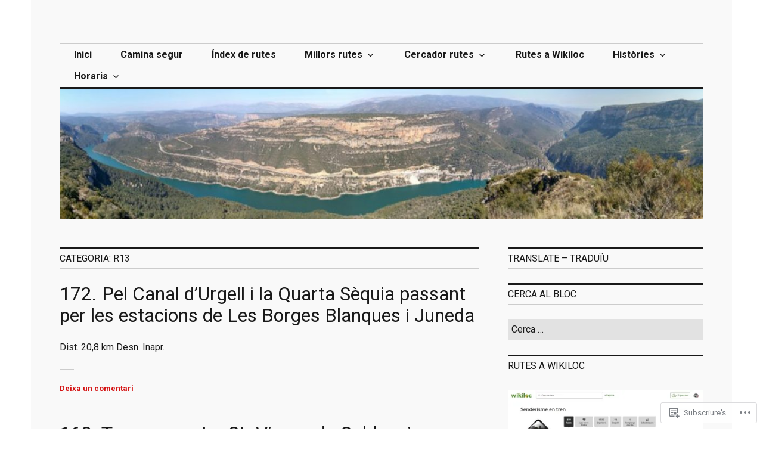

--- FILE ---
content_type: text/html; charset=UTF-8
request_url: https://senderismeentren.cat/category/per-linies/regionals-catalunya/r13/
body_size: 51103
content:
<!DOCTYPE html>
<html lang="ca">
<head>
<meta charset="UTF-8">
<meta name="viewport" content="width=device-width, initial-scale=1">
<link rel="profile" href="http://gmpg.org/xfn/11">
<link rel="pingback" href="https://senderismeentren.cat/xmlrpc.php">

<title>R13 &#8211; SENDERISME EN TREN</title>
<script type="text/javascript">
  WebFontConfig = {"google":{"families":["Roboto:r:latin,latin-ext","Roboto:r,i,b,bi:latin,latin-ext"]},"api_url":"https:\/\/fonts-api.wp.com\/css"};
  (function() {
    var wf = document.createElement('script');
    wf.src = '/wp-content/plugins/custom-fonts/js/webfont.js';
    wf.type = 'text/javascript';
    wf.async = 'true';
    var s = document.getElementsByTagName('script')[0];
    s.parentNode.insertBefore(wf, s);
	})();
</script><style id="jetpack-custom-fonts-css">.wf-active body, .wf-active input, .wf-active select, .wf-active textarea{font-family:"Roboto",sans-serif}.wf-active .hentry div.sharedaddy h3.sd-title{font-family:"Roboto",sans-serif}.wf-active .widget_jetpack_display_posts_widget .jetpack-display-remote-posts h4{font-family:"Roboto",sans-serif}.wf-active button{font-family:"Roboto",sans-serif;font-style:normal;font-weight:400}.wf-active .site-title, .wf-active h1, .wf-active h2, .wf-active h3:not(.sd-title), .wf-active h4:not(.jp-relatedposts-post-title), .wf-active h5, .wf-active h6{font-family:"Roboto",sans-serif;font-weight:400;font-style:normal}.wf-active h1{font-style:normal;font-weight:400}.wf-active .entry-title, .wf-active h2{font-style:normal;font-weight:400}.wf-active .comments-title, .wf-active .site-title, .wf-active h3:not(.sd-title){font-style:normal;font-weight:400}.wf-active h4:not(.jp-relatedposts-post-title){font-style:normal;font-weight:400}.wf-active .page-title, .wf-active .widget-title, .wf-active h5{font-style:normal;font-weight:400}.wf-active h6{font-style:normal;font-weight:400}.wf-active .site-title a, .wf-active h1 a, .wf-active h2 a, .wf-active h3 a, .wf-active h4 a, .wf-active h5 a, .wf-active h6 a{font-weight:400;font-style:normal}.wf-active button, .wf-active input[type="button"], .wf-active input[type="reset"], .wf-active input[type="submit"]{font-family:"Roboto",sans-serif;font-weight:400;font-style:normal}.wf-active .post-navigation .post-title{font-family:"Roboto",sans-serif;font-style:normal;font-weight:400}.wf-active .widget_calendar caption{font-family:"Roboto",sans-serif;font-weight:400;font-style:normal}.wf-active .comment-reply-title, .wf-active .comments-title, .wf-active .no-comments, .wf-active .author-title{font-style:normal;font-weight:400}.wf-active .comment-author, .wf-active .no-comments{font-family:"Roboto",sans-serif;font-weight:400;font-style:normal}.wf-active #infinite-footer .blog-info, .wf-active #infinite-footer .blog-info a{font-family:"Roboto",sans-serif;font-style:normal;font-weight:400}.wf-active .hentry div#jp-relatedposts.entry-related h3.jp-relatedposts-headline{font-family:"Roboto",sans-serif;font-weight:400;font-style:normal}.wf-active .widget_goodreads h2[class^="gr_custom_header"]{font-style:normal;font-weight:400}.wf-active .widget-grofile h4{font-style:normal;font-weight:400}@media screen and (min-width: 480px){.wf-active .site-title{font-style:normal;font-weight:400}}.wf-active #comments #respond p.form-submit input#comment-submit{font-family:"Roboto",sans-serif;font-style:normal;font-weight:400}.wf-active .widget_akismet_widget .a-stats, .wf-active .milestone-widget .milestone-header{font-family:"Roboto",sans-serif;font-style:normal;font-weight:400}</style>
<meta name='robots' content='max-image-preview:large' />

<!-- Async WordPress.com Remote Login -->
<script id="wpcom_remote_login_js">
var wpcom_remote_login_extra_auth = '';
function wpcom_remote_login_remove_dom_node_id( element_id ) {
	var dom_node = document.getElementById( element_id );
	if ( dom_node ) { dom_node.parentNode.removeChild( dom_node ); }
}
function wpcom_remote_login_remove_dom_node_classes( class_name ) {
	var dom_nodes = document.querySelectorAll( '.' + class_name );
	for ( var i = 0; i < dom_nodes.length; i++ ) {
		dom_nodes[ i ].parentNode.removeChild( dom_nodes[ i ] );
	}
}
function wpcom_remote_login_final_cleanup() {
	wpcom_remote_login_remove_dom_node_classes( "wpcom_remote_login_msg" );
	wpcom_remote_login_remove_dom_node_id( "wpcom_remote_login_key" );
	wpcom_remote_login_remove_dom_node_id( "wpcom_remote_login_validate" );
	wpcom_remote_login_remove_dom_node_id( "wpcom_remote_login_js" );
	wpcom_remote_login_remove_dom_node_id( "wpcom_request_access_iframe" );
	wpcom_remote_login_remove_dom_node_id( "wpcom_request_access_styles" );
}

// Watch for messages back from the remote login
window.addEventListener( "message", function( e ) {
	if ( e.origin === "https://r-login.wordpress.com" ) {
		var data = {};
		try {
			data = JSON.parse( e.data );
		} catch( e ) {
			wpcom_remote_login_final_cleanup();
			return;
		}

		if ( data.msg === 'LOGIN' ) {
			// Clean up the login check iframe
			wpcom_remote_login_remove_dom_node_id( "wpcom_remote_login_key" );

			var id_regex = new RegExp( /^[0-9]+$/ );
			var token_regex = new RegExp( /^.*|.*|.*$/ );
			if (
				token_regex.test( data.token )
				&& id_regex.test( data.wpcomid )
			) {
				// We have everything we need to ask for a login
				var script = document.createElement( "script" );
				script.setAttribute( "id", "wpcom_remote_login_validate" );
				script.src = '/remote-login.php?wpcom_remote_login=validate'
					+ '&wpcomid=' + data.wpcomid
					+ '&token=' + encodeURIComponent( data.token )
					+ '&host=' + window.location.protocol
					+ '//' + window.location.hostname
					+ '&postid=21048'
					+ '&is_singular=';
				document.body.appendChild( script );
			}

			return;
		}

		// Safari ITP, not logged in, so redirect
		if ( data.msg === 'LOGIN-REDIRECT' ) {
			window.location = 'https://wordpress.com/log-in?redirect_to=' + window.location.href;
			return;
		}

		// Safari ITP, storage access failed, remove the request
		if ( data.msg === 'LOGIN-REMOVE' ) {
			var css_zap = 'html { -webkit-transition: margin-top 1s; transition: margin-top 1s; } /* 9001 */ html { margin-top: 0 !important; } * html body { margin-top: 0 !important; } @media screen and ( max-width: 782px ) { html { margin-top: 0 !important; } * html body { margin-top: 0 !important; } }';
			var style_zap = document.createElement( 'style' );
			style_zap.type = 'text/css';
			style_zap.appendChild( document.createTextNode( css_zap ) );
			document.body.appendChild( style_zap );

			var e = document.getElementById( 'wpcom_request_access_iframe' );
			e.parentNode.removeChild( e );

			document.cookie = 'wordpress_com_login_access=denied; path=/; max-age=31536000';

			return;
		}

		// Safari ITP
		if ( data.msg === 'REQUEST_ACCESS' ) {
			console.log( 'request access: safari' );

			// Check ITP iframe enable/disable knob
			if ( wpcom_remote_login_extra_auth !== 'safari_itp_iframe' ) {
				return;
			}

			// If we are in a "private window" there is no ITP.
			var private_window = false;
			try {
				var opendb = window.openDatabase( null, null, null, null );
			} catch( e ) {
				private_window = true;
			}

			if ( private_window ) {
				console.log( 'private window' );
				return;
			}

			var iframe = document.createElement( 'iframe' );
			iframe.id = 'wpcom_request_access_iframe';
			iframe.setAttribute( 'scrolling', 'no' );
			iframe.setAttribute( 'sandbox', 'allow-storage-access-by-user-activation allow-scripts allow-same-origin allow-top-navigation-by-user-activation' );
			iframe.src = 'https://r-login.wordpress.com/remote-login.php?wpcom_remote_login=request_access&origin=' + encodeURIComponent( data.origin ) + '&wpcomid=' + encodeURIComponent( data.wpcomid );

			var css = 'html { -webkit-transition: margin-top 1s; transition: margin-top 1s; } /* 9001 */ html { margin-top: 46px !important; } * html body { margin-top: 46px !important; } @media screen and ( max-width: 660px ) { html { margin-top: 71px !important; } * html body { margin-top: 71px !important; } #wpcom_request_access_iframe { display: block; height: 71px !important; } } #wpcom_request_access_iframe { border: 0px; height: 46px; position: fixed; top: 0; left: 0; width: 100%; min-width: 100%; z-index: 99999; background: #23282d; } ';

			var style = document.createElement( 'style' );
			style.type = 'text/css';
			style.id = 'wpcom_request_access_styles';
			style.appendChild( document.createTextNode( css ) );
			document.body.appendChild( style );

			document.body.appendChild( iframe );
		}

		if ( data.msg === 'DONE' ) {
			wpcom_remote_login_final_cleanup();
		}
	}
}, false );

// Inject the remote login iframe after the page has had a chance to load
// more critical resources
window.addEventListener( "DOMContentLoaded", function( e ) {
	var iframe = document.createElement( "iframe" );
	iframe.style.display = "none";
	iframe.setAttribute( "scrolling", "no" );
	iframe.setAttribute( "id", "wpcom_remote_login_key" );
	iframe.src = "https://r-login.wordpress.com/remote-login.php"
		+ "?wpcom_remote_login=key"
		+ "&origin=aHR0cHM6Ly9zZW5kZXJpc21lZW50cmVuLmNhdA%3D%3D"
		+ "&wpcomid=34061113"
		+ "&time=" + Math.floor( Date.now() / 1000 );
	document.body.appendChild( iframe );
}, false );
</script>
<link rel='dns-prefetch' href='//s0.wp.com' />
<link rel='dns-prefetch' href='//fonts-api.wp.com' />
<link rel="alternate" type="application/rss+xml" title="SENDERISME EN TREN &raquo; canal d&#039;informació" href="https://senderismeentren.cat/feed/" />
<link rel="alternate" type="application/rss+xml" title="SENDERISME EN TREN &raquo; Canal dels comentaris" href="https://senderismeentren.cat/comments/feed/" />
<link rel="alternate" type="application/rss+xml" title="SENDERISME EN TREN &raquo; R13 Canal de les categories" href="https://senderismeentren.cat/category/per-linies/regionals-catalunya/r13/feed/" />
	<script type="text/javascript">
		/* <![CDATA[ */
		function addLoadEvent(func) {
			var oldonload = window.onload;
			if (typeof window.onload != 'function') {
				window.onload = func;
			} else {
				window.onload = function () {
					oldonload();
					func();
				}
			}
		}
		/* ]]> */
	</script>
	<style id='wp-emoji-styles-inline-css'>

	img.wp-smiley, img.emoji {
		display: inline !important;
		border: none !important;
		box-shadow: none !important;
		height: 1em !important;
		width: 1em !important;
		margin: 0 0.07em !important;
		vertical-align: -0.1em !important;
		background: none !important;
		padding: 0 !important;
	}
/*# sourceURL=wp-emoji-styles-inline-css */
</style>
<link crossorigin='anonymous' rel='stylesheet' id='all-css-2-1' href='/wp-content/plugins/gutenberg-core/v22.4.0/build/styles/block-library/style.min.css?m=1768935615i&cssminify=yes' type='text/css' media='all' />
<style id='wp-block-library-inline-css'>
.has-text-align-justify {
	text-align:justify;
}
.has-text-align-justify{text-align:justify;}

/*# sourceURL=wp-block-library-inline-css */
</style><style id='wp-block-group-inline-css'>
.wp-block-group{box-sizing:border-box}:where(.wp-block-group.wp-block-group-is-layout-constrained){position:relative}
/*# sourceURL=https://s0.wp.com/wp-content/plugins/gutenberg-core/v22.4.0/build/styles/block-library/group/style.min.css */
</style>
<style id='wp-block-quote-inline-css'>
.wp-block-quote{box-sizing:border-box;overflow-wrap:break-word}.wp-block-quote.is-large:where(:not(.is-style-plain)),.wp-block-quote.is-style-large:where(:not(.is-style-plain)){margin-bottom:1em;padding:0 1em}.wp-block-quote.is-large:where(:not(.is-style-plain)) p,.wp-block-quote.is-style-large:where(:not(.is-style-plain)) p{font-size:1.5em;font-style:italic;line-height:1.6}.wp-block-quote.is-large:where(:not(.is-style-plain)) cite,.wp-block-quote.is-large:where(:not(.is-style-plain)) footer,.wp-block-quote.is-style-large:where(:not(.is-style-plain)) cite,.wp-block-quote.is-style-large:where(:not(.is-style-plain)) footer{font-size:1.125em;text-align:right}.wp-block-quote>cite{display:block}
/*# sourceURL=https://s0.wp.com/wp-content/plugins/gutenberg-core/v22.4.0/build/styles/block-library/quote/style.min.css */
</style>
<style id='wp-block-social-links-inline-css'>
.wp-block-social-links{background:none;box-sizing:border-box;margin-left:0;padding-left:0;padding-right:0;text-indent:0}.wp-block-social-links .wp-social-link a,.wp-block-social-links .wp-social-link a:hover{border-bottom:0;box-shadow:none;text-decoration:none}.wp-block-social-links .wp-social-link svg{height:1em;width:1em}.wp-block-social-links .wp-social-link span:not(.screen-reader-text){font-size:.65em;margin-left:.5em;margin-right:.5em}.wp-block-social-links.has-small-icon-size{font-size:16px}.wp-block-social-links,.wp-block-social-links.has-normal-icon-size{font-size:24px}.wp-block-social-links.has-large-icon-size{font-size:36px}.wp-block-social-links.has-huge-icon-size{font-size:48px}.wp-block-social-links.aligncenter{display:flex;justify-content:center}.wp-block-social-links.alignright{justify-content:flex-end}.wp-block-social-link{border-radius:9999px;display:block}@media not (prefers-reduced-motion){.wp-block-social-link{transition:transform .1s ease}}.wp-block-social-link{height:auto}.wp-block-social-link a{align-items:center;display:flex;line-height:0}.wp-block-social-link:hover{transform:scale(1.1)}.wp-block-social-links .wp-block-social-link.wp-social-link{display:inline-block;margin:0;padding:0}.wp-block-social-links .wp-block-social-link.wp-social-link .wp-block-social-link-anchor,.wp-block-social-links .wp-block-social-link.wp-social-link .wp-block-social-link-anchor svg,.wp-block-social-links .wp-block-social-link.wp-social-link .wp-block-social-link-anchor:active,.wp-block-social-links .wp-block-social-link.wp-social-link .wp-block-social-link-anchor:hover,.wp-block-social-links .wp-block-social-link.wp-social-link .wp-block-social-link-anchor:visited{fill:currentColor;color:currentColor}:where(.wp-block-social-links:not(.is-style-logos-only)) .wp-social-link{background-color:#f0f0f0;color:#444}:where(.wp-block-social-links:not(.is-style-logos-only)) .wp-social-link-amazon{background-color:#f90;color:#fff}:where(.wp-block-social-links:not(.is-style-logos-only)) .wp-social-link-bandcamp{background-color:#1ea0c3;color:#fff}:where(.wp-block-social-links:not(.is-style-logos-only)) .wp-social-link-behance{background-color:#0757fe;color:#fff}:where(.wp-block-social-links:not(.is-style-logos-only)) .wp-social-link-bluesky{background-color:#0a7aff;color:#fff}:where(.wp-block-social-links:not(.is-style-logos-only)) .wp-social-link-codepen{background-color:#1e1f26;color:#fff}:where(.wp-block-social-links:not(.is-style-logos-only)) .wp-social-link-deviantart{background-color:#02e49b;color:#fff}:where(.wp-block-social-links:not(.is-style-logos-only)) .wp-social-link-discord{background-color:#5865f2;color:#fff}:where(.wp-block-social-links:not(.is-style-logos-only)) .wp-social-link-dribbble{background-color:#e94c89;color:#fff}:where(.wp-block-social-links:not(.is-style-logos-only)) .wp-social-link-dropbox{background-color:#4280ff;color:#fff}:where(.wp-block-social-links:not(.is-style-logos-only)) .wp-social-link-etsy{background-color:#f45800;color:#fff}:where(.wp-block-social-links:not(.is-style-logos-only)) .wp-social-link-facebook{background-color:#0866ff;color:#fff}:where(.wp-block-social-links:not(.is-style-logos-only)) .wp-social-link-fivehundredpx{background-color:#000;color:#fff}:where(.wp-block-social-links:not(.is-style-logos-only)) .wp-social-link-flickr{background-color:#0461dd;color:#fff}:where(.wp-block-social-links:not(.is-style-logos-only)) .wp-social-link-foursquare{background-color:#e65678;color:#fff}:where(.wp-block-social-links:not(.is-style-logos-only)) .wp-social-link-github{background-color:#24292d;color:#fff}:where(.wp-block-social-links:not(.is-style-logos-only)) .wp-social-link-goodreads{background-color:#eceadd;color:#382110}:where(.wp-block-social-links:not(.is-style-logos-only)) .wp-social-link-google{background-color:#ea4434;color:#fff}:where(.wp-block-social-links:not(.is-style-logos-only)) .wp-social-link-gravatar{background-color:#1d4fc4;color:#fff}:where(.wp-block-social-links:not(.is-style-logos-only)) .wp-social-link-instagram{background-color:#f00075;color:#fff}:where(.wp-block-social-links:not(.is-style-logos-only)) .wp-social-link-lastfm{background-color:#e21b24;color:#fff}:where(.wp-block-social-links:not(.is-style-logos-only)) .wp-social-link-linkedin{background-color:#0d66c2;color:#fff}:where(.wp-block-social-links:not(.is-style-logos-only)) .wp-social-link-mastodon{background-color:#3288d4;color:#fff}:where(.wp-block-social-links:not(.is-style-logos-only)) .wp-social-link-medium{background-color:#000;color:#fff}:where(.wp-block-social-links:not(.is-style-logos-only)) .wp-social-link-meetup{background-color:#f6405f;color:#fff}:where(.wp-block-social-links:not(.is-style-logos-only)) .wp-social-link-patreon{background-color:#000;color:#fff}:where(.wp-block-social-links:not(.is-style-logos-only)) .wp-social-link-pinterest{background-color:#e60122;color:#fff}:where(.wp-block-social-links:not(.is-style-logos-only)) .wp-social-link-pocket{background-color:#ef4155;color:#fff}:where(.wp-block-social-links:not(.is-style-logos-only)) .wp-social-link-reddit{background-color:#ff4500;color:#fff}:where(.wp-block-social-links:not(.is-style-logos-only)) .wp-social-link-skype{background-color:#0478d7;color:#fff}:where(.wp-block-social-links:not(.is-style-logos-only)) .wp-social-link-snapchat{stroke:#000;background-color:#fefc00;color:#fff}:where(.wp-block-social-links:not(.is-style-logos-only)) .wp-social-link-soundcloud{background-color:#ff5600;color:#fff}:where(.wp-block-social-links:not(.is-style-logos-only)) .wp-social-link-spotify{background-color:#1bd760;color:#fff}:where(.wp-block-social-links:not(.is-style-logos-only)) .wp-social-link-telegram{background-color:#2aabee;color:#fff}:where(.wp-block-social-links:not(.is-style-logos-only)) .wp-social-link-threads{background-color:#000;color:#fff}:where(.wp-block-social-links:not(.is-style-logos-only)) .wp-social-link-tiktok{background-color:#000;color:#fff}:where(.wp-block-social-links:not(.is-style-logos-only)) .wp-social-link-tumblr{background-color:#011835;color:#fff}:where(.wp-block-social-links:not(.is-style-logos-only)) .wp-social-link-twitch{background-color:#6440a4;color:#fff}:where(.wp-block-social-links:not(.is-style-logos-only)) .wp-social-link-twitter{background-color:#1da1f2;color:#fff}:where(.wp-block-social-links:not(.is-style-logos-only)) .wp-social-link-vimeo{background-color:#1eb7ea;color:#fff}:where(.wp-block-social-links:not(.is-style-logos-only)) .wp-social-link-vk{background-color:#4680c2;color:#fff}:where(.wp-block-social-links:not(.is-style-logos-only)) .wp-social-link-wordpress{background-color:#3499cd;color:#fff}:where(.wp-block-social-links:not(.is-style-logos-only)) .wp-social-link-whatsapp{background-color:#25d366;color:#fff}:where(.wp-block-social-links:not(.is-style-logos-only)) .wp-social-link-x{background-color:#000;color:#fff}:where(.wp-block-social-links:not(.is-style-logos-only)) .wp-social-link-yelp{background-color:#d32422;color:#fff}:where(.wp-block-social-links:not(.is-style-logos-only)) .wp-social-link-youtube{background-color:red;color:#fff}:where(.wp-block-social-links.is-style-logos-only) .wp-social-link{background:none}:where(.wp-block-social-links.is-style-logos-only) .wp-social-link svg{height:1.25em;width:1.25em}:where(.wp-block-social-links.is-style-logos-only) .wp-social-link-amazon{color:#f90}:where(.wp-block-social-links.is-style-logos-only) .wp-social-link-bandcamp{color:#1ea0c3}:where(.wp-block-social-links.is-style-logos-only) .wp-social-link-behance{color:#0757fe}:where(.wp-block-social-links.is-style-logos-only) .wp-social-link-bluesky{color:#0a7aff}:where(.wp-block-social-links.is-style-logos-only) .wp-social-link-codepen{color:#1e1f26}:where(.wp-block-social-links.is-style-logos-only) .wp-social-link-deviantart{color:#02e49b}:where(.wp-block-social-links.is-style-logos-only) .wp-social-link-discord{color:#5865f2}:where(.wp-block-social-links.is-style-logos-only) .wp-social-link-dribbble{color:#e94c89}:where(.wp-block-social-links.is-style-logos-only) .wp-social-link-dropbox{color:#4280ff}:where(.wp-block-social-links.is-style-logos-only) .wp-social-link-etsy{color:#f45800}:where(.wp-block-social-links.is-style-logos-only) .wp-social-link-facebook{color:#0866ff}:where(.wp-block-social-links.is-style-logos-only) .wp-social-link-fivehundredpx{color:#000}:where(.wp-block-social-links.is-style-logos-only) .wp-social-link-flickr{color:#0461dd}:where(.wp-block-social-links.is-style-logos-only) .wp-social-link-foursquare{color:#e65678}:where(.wp-block-social-links.is-style-logos-only) .wp-social-link-github{color:#24292d}:where(.wp-block-social-links.is-style-logos-only) .wp-social-link-goodreads{color:#382110}:where(.wp-block-social-links.is-style-logos-only) .wp-social-link-google{color:#ea4434}:where(.wp-block-social-links.is-style-logos-only) .wp-social-link-gravatar{color:#1d4fc4}:where(.wp-block-social-links.is-style-logos-only) .wp-social-link-instagram{color:#f00075}:where(.wp-block-social-links.is-style-logos-only) .wp-social-link-lastfm{color:#e21b24}:where(.wp-block-social-links.is-style-logos-only) .wp-social-link-linkedin{color:#0d66c2}:where(.wp-block-social-links.is-style-logos-only) .wp-social-link-mastodon{color:#3288d4}:where(.wp-block-social-links.is-style-logos-only) .wp-social-link-medium{color:#000}:where(.wp-block-social-links.is-style-logos-only) .wp-social-link-meetup{color:#f6405f}:where(.wp-block-social-links.is-style-logos-only) .wp-social-link-patreon{color:#000}:where(.wp-block-social-links.is-style-logos-only) .wp-social-link-pinterest{color:#e60122}:where(.wp-block-social-links.is-style-logos-only) .wp-social-link-pocket{color:#ef4155}:where(.wp-block-social-links.is-style-logos-only) .wp-social-link-reddit{color:#ff4500}:where(.wp-block-social-links.is-style-logos-only) .wp-social-link-skype{color:#0478d7}:where(.wp-block-social-links.is-style-logos-only) .wp-social-link-snapchat{stroke:#000;color:#fff}:where(.wp-block-social-links.is-style-logos-only) .wp-social-link-soundcloud{color:#ff5600}:where(.wp-block-social-links.is-style-logos-only) .wp-social-link-spotify{color:#1bd760}:where(.wp-block-social-links.is-style-logos-only) .wp-social-link-telegram{color:#2aabee}:where(.wp-block-social-links.is-style-logos-only) .wp-social-link-threads{color:#000}:where(.wp-block-social-links.is-style-logos-only) .wp-social-link-tiktok{color:#000}:where(.wp-block-social-links.is-style-logos-only) .wp-social-link-tumblr{color:#011835}:where(.wp-block-social-links.is-style-logos-only) .wp-social-link-twitch{color:#6440a4}:where(.wp-block-social-links.is-style-logos-only) .wp-social-link-twitter{color:#1da1f2}:where(.wp-block-social-links.is-style-logos-only) .wp-social-link-vimeo{color:#1eb7ea}:where(.wp-block-social-links.is-style-logos-only) .wp-social-link-vk{color:#4680c2}:where(.wp-block-social-links.is-style-logos-only) .wp-social-link-whatsapp{color:#25d366}:where(.wp-block-social-links.is-style-logos-only) .wp-social-link-wordpress{color:#3499cd}:where(.wp-block-social-links.is-style-logos-only) .wp-social-link-x{color:#000}:where(.wp-block-social-links.is-style-logos-only) .wp-social-link-yelp{color:#d32422}:where(.wp-block-social-links.is-style-logos-only) .wp-social-link-youtube{color:red}.wp-block-social-links.is-style-pill-shape .wp-social-link{width:auto}:root :where(.wp-block-social-links .wp-social-link a){padding:.25em}:root :where(.wp-block-social-links.is-style-logos-only .wp-social-link a){padding:0}:root :where(.wp-block-social-links.is-style-pill-shape .wp-social-link a){padding-left:.6666666667em;padding-right:.6666666667em}.wp-block-social-links:not(.has-icon-color):not(.has-icon-background-color) .wp-social-link-snapchat .wp-block-social-link-label{color:#000}
/*# sourceURL=https://s0.wp.com/wp-content/plugins/gutenberg-core/v22.4.0/build/styles/block-library/social-links/style.min.css */
</style>
<style id='wp-block-spacer-inline-css'>
.wp-block-spacer{clear:both}
/*# sourceURL=https://s0.wp.com/wp-content/plugins/gutenberg-core/v22.4.0/build/styles/block-library/spacer/style.min.css */
</style>
<link crossorigin='anonymous' rel='stylesheet' id='all-css-10-2' href='/wp-content/plugins/gutenberg-core/v22.4.0/build/styles/block-library/gallery/style.min.css?m=1768935615i&cssminify=yes' type='text/css' media='all' />
<style id='wp-block-heading-inline-css'>
h1:where(.wp-block-heading).has-background,h2:where(.wp-block-heading).has-background,h3:where(.wp-block-heading).has-background,h4:where(.wp-block-heading).has-background,h5:where(.wp-block-heading).has-background,h6:where(.wp-block-heading).has-background{padding:1.25em 2.375em}h1.has-text-align-left[style*=writing-mode]:where([style*=vertical-lr]),h1.has-text-align-right[style*=writing-mode]:where([style*=vertical-rl]),h2.has-text-align-left[style*=writing-mode]:where([style*=vertical-lr]),h2.has-text-align-right[style*=writing-mode]:where([style*=vertical-rl]),h3.has-text-align-left[style*=writing-mode]:where([style*=vertical-lr]),h3.has-text-align-right[style*=writing-mode]:where([style*=vertical-rl]),h4.has-text-align-left[style*=writing-mode]:where([style*=vertical-lr]),h4.has-text-align-right[style*=writing-mode]:where([style*=vertical-rl]),h5.has-text-align-left[style*=writing-mode]:where([style*=vertical-lr]),h5.has-text-align-right[style*=writing-mode]:where([style*=vertical-rl]),h6.has-text-align-left[style*=writing-mode]:where([style*=vertical-lr]),h6.has-text-align-right[style*=writing-mode]:where([style*=vertical-rl]){rotate:180deg}
/*# sourceURL=https://s0.wp.com/wp-content/plugins/gutenberg-core/v22.4.0/build/styles/block-library/heading/style.min.css */
</style>
<style id='wp-block-image-inline-css'>
.wp-block-image>a,.wp-block-image>figure>a{display:inline-block}.wp-block-image img{box-sizing:border-box;height:auto;max-width:100%;vertical-align:bottom}@media not (prefers-reduced-motion){.wp-block-image img.hide{visibility:hidden}.wp-block-image img.show{animation:show-content-image .4s}}.wp-block-image[style*=border-radius] img,.wp-block-image[style*=border-radius]>a{border-radius:inherit}.wp-block-image.has-custom-border img{box-sizing:border-box}.wp-block-image.aligncenter{text-align:center}.wp-block-image.alignfull>a,.wp-block-image.alignwide>a{width:100%}.wp-block-image.alignfull img,.wp-block-image.alignwide img{height:auto;width:100%}.wp-block-image .aligncenter,.wp-block-image .alignleft,.wp-block-image .alignright,.wp-block-image.aligncenter,.wp-block-image.alignleft,.wp-block-image.alignright{display:table}.wp-block-image .aligncenter>figcaption,.wp-block-image .alignleft>figcaption,.wp-block-image .alignright>figcaption,.wp-block-image.aligncenter>figcaption,.wp-block-image.alignleft>figcaption,.wp-block-image.alignright>figcaption{caption-side:bottom;display:table-caption}.wp-block-image .alignleft{float:left;margin:.5em 1em .5em 0}.wp-block-image .alignright{float:right;margin:.5em 0 .5em 1em}.wp-block-image .aligncenter{margin-left:auto;margin-right:auto}.wp-block-image :where(figcaption){margin-bottom:1em;margin-top:.5em}.wp-block-image.is-style-circle-mask img{border-radius:9999px}@supports ((-webkit-mask-image:none) or (mask-image:none)) or (-webkit-mask-image:none){.wp-block-image.is-style-circle-mask img{border-radius:0;-webkit-mask-image:url('data:image/svg+xml;utf8,<svg viewBox="0 0 100 100" xmlns="http://www.w3.org/2000/svg"><circle cx="50" cy="50" r="50"/></svg>');mask-image:url('data:image/svg+xml;utf8,<svg viewBox="0 0 100 100" xmlns="http://www.w3.org/2000/svg"><circle cx="50" cy="50" r="50"/></svg>');mask-mode:alpha;-webkit-mask-position:center;mask-position:center;-webkit-mask-repeat:no-repeat;mask-repeat:no-repeat;-webkit-mask-size:contain;mask-size:contain}}:root :where(.wp-block-image.is-style-rounded img,.wp-block-image .is-style-rounded img){border-radius:9999px}.wp-block-image figure{margin:0}.wp-lightbox-container{display:flex;flex-direction:column;position:relative}.wp-lightbox-container img{cursor:zoom-in}.wp-lightbox-container img:hover+button{opacity:1}.wp-lightbox-container button{align-items:center;backdrop-filter:blur(16px) saturate(180%);background-color:#5a5a5a40;border:none;border-radius:4px;cursor:zoom-in;display:flex;height:20px;justify-content:center;opacity:0;padding:0;position:absolute;right:16px;text-align:center;top:16px;width:20px;z-index:100}@media not (prefers-reduced-motion){.wp-lightbox-container button{transition:opacity .2s ease}}.wp-lightbox-container button:focus-visible{outline:3px auto #5a5a5a40;outline:3px auto -webkit-focus-ring-color;outline-offset:3px}.wp-lightbox-container button:hover{cursor:pointer;opacity:1}.wp-lightbox-container button:focus{opacity:1}.wp-lightbox-container button:focus,.wp-lightbox-container button:hover,.wp-lightbox-container button:not(:hover):not(:active):not(.has-background){background-color:#5a5a5a40;border:none}.wp-lightbox-overlay{box-sizing:border-box;cursor:zoom-out;height:100vh;left:0;overflow:hidden;position:fixed;top:0;visibility:hidden;width:100%;z-index:100000}.wp-lightbox-overlay .close-button{align-items:center;cursor:pointer;display:flex;justify-content:center;min-height:40px;min-width:40px;padding:0;position:absolute;right:calc(env(safe-area-inset-right) + 16px);top:calc(env(safe-area-inset-top) + 16px);z-index:5000000}.wp-lightbox-overlay .close-button:focus,.wp-lightbox-overlay .close-button:hover,.wp-lightbox-overlay .close-button:not(:hover):not(:active):not(.has-background){background:none;border:none}.wp-lightbox-overlay .lightbox-image-container{height:var(--wp--lightbox-container-height);left:50%;overflow:hidden;position:absolute;top:50%;transform:translate(-50%,-50%);transform-origin:top left;width:var(--wp--lightbox-container-width);z-index:9999999999}.wp-lightbox-overlay .wp-block-image{align-items:center;box-sizing:border-box;display:flex;height:100%;justify-content:center;margin:0;position:relative;transform-origin:0 0;width:100%;z-index:3000000}.wp-lightbox-overlay .wp-block-image img{height:var(--wp--lightbox-image-height);min-height:var(--wp--lightbox-image-height);min-width:var(--wp--lightbox-image-width);width:var(--wp--lightbox-image-width)}.wp-lightbox-overlay .wp-block-image figcaption{display:none}.wp-lightbox-overlay button{background:none;border:none}.wp-lightbox-overlay .scrim{background-color:#fff;height:100%;opacity:.9;position:absolute;width:100%;z-index:2000000}.wp-lightbox-overlay.active{visibility:visible}@media not (prefers-reduced-motion){.wp-lightbox-overlay.active{animation:turn-on-visibility .25s both}.wp-lightbox-overlay.active img{animation:turn-on-visibility .35s both}.wp-lightbox-overlay.show-closing-animation:not(.active){animation:turn-off-visibility .35s both}.wp-lightbox-overlay.show-closing-animation:not(.active) img{animation:turn-off-visibility .25s both}.wp-lightbox-overlay.zoom.active{animation:none;opacity:1;visibility:visible}.wp-lightbox-overlay.zoom.active .lightbox-image-container{animation:lightbox-zoom-in .4s}.wp-lightbox-overlay.zoom.active .lightbox-image-container img{animation:none}.wp-lightbox-overlay.zoom.active .scrim{animation:turn-on-visibility .4s forwards}.wp-lightbox-overlay.zoom.show-closing-animation:not(.active){animation:none}.wp-lightbox-overlay.zoom.show-closing-animation:not(.active) .lightbox-image-container{animation:lightbox-zoom-out .4s}.wp-lightbox-overlay.zoom.show-closing-animation:not(.active) .lightbox-image-container img{animation:none}.wp-lightbox-overlay.zoom.show-closing-animation:not(.active) .scrim{animation:turn-off-visibility .4s forwards}}@keyframes show-content-image{0%{visibility:hidden}99%{visibility:hidden}to{visibility:visible}}@keyframes turn-on-visibility{0%{opacity:0}to{opacity:1}}@keyframes turn-off-visibility{0%{opacity:1;visibility:visible}99%{opacity:0;visibility:visible}to{opacity:0;visibility:hidden}}@keyframes lightbox-zoom-in{0%{transform:translate(calc((-100vw + var(--wp--lightbox-scrollbar-width))/2 + var(--wp--lightbox-initial-left-position)),calc(-50vh + var(--wp--lightbox-initial-top-position))) scale(var(--wp--lightbox-scale))}to{transform:translate(-50%,-50%) scale(1)}}@keyframes lightbox-zoom-out{0%{transform:translate(-50%,-50%) scale(1);visibility:visible}99%{visibility:visible}to{transform:translate(calc((-100vw + var(--wp--lightbox-scrollbar-width))/2 + var(--wp--lightbox-initial-left-position)),calc(-50vh + var(--wp--lightbox-initial-top-position))) scale(var(--wp--lightbox-scale));visibility:hidden}}
/*# sourceURL=https://s0.wp.com/wp-content/plugins/gutenberg-core/v22.4.0/build/styles/block-library/image/style.min.css */
</style>
<style id='wp-block-list-inline-css'>
ol,ul{box-sizing:border-box}:root :where(.wp-block-list.has-background){padding:1.25em 2.375em}
/*# sourceURL=https://s0.wp.com/wp-content/plugins/gutenberg-core/v22.4.0/build/styles/block-library/list/style.min.css */
</style>
<style id='wp-block-media-text-inline-css'>
.wp-block-media-text{box-sizing:border-box;direction:ltr;display:grid;grid-template-columns:50% 1fr;grid-template-rows:auto}.wp-block-media-text.has-media-on-the-right{grid-template-columns:1fr 50%}.wp-block-media-text.is-vertically-aligned-top>.wp-block-media-text__content,.wp-block-media-text.is-vertically-aligned-top>.wp-block-media-text__media{align-self:start}.wp-block-media-text.is-vertically-aligned-center>.wp-block-media-text__content,.wp-block-media-text.is-vertically-aligned-center>.wp-block-media-text__media,.wp-block-media-text>.wp-block-media-text__content,.wp-block-media-text>.wp-block-media-text__media{align-self:center}.wp-block-media-text.is-vertically-aligned-bottom>.wp-block-media-text__content,.wp-block-media-text.is-vertically-aligned-bottom>.wp-block-media-text__media{align-self:end}.wp-block-media-text>.wp-block-media-text__media{grid-column:1;grid-row:1;margin:0}.wp-block-media-text>.wp-block-media-text__content{direction:ltr;grid-column:2;grid-row:1;padding:0 8%;word-break:break-word}.wp-block-media-text.has-media-on-the-right>.wp-block-media-text__media{grid-column:2;grid-row:1}.wp-block-media-text.has-media-on-the-right>.wp-block-media-text__content{grid-column:1;grid-row:1}.wp-block-media-text__media a{display:block}.wp-block-media-text__media img,.wp-block-media-text__media video{height:auto;max-width:unset;vertical-align:middle;width:100%}.wp-block-media-text.is-image-fill>.wp-block-media-text__media{background-size:cover;height:100%;min-height:250px}.wp-block-media-text.is-image-fill>.wp-block-media-text__media>a{display:block;height:100%}.wp-block-media-text.is-image-fill>.wp-block-media-text__media img{clip:rect(0,0,0,0);border:0;height:1px;margin:-1px;overflow:hidden;padding:0;position:absolute;width:1px}.wp-block-media-text.is-image-fill-element>.wp-block-media-text__media{height:100%;min-height:250px}.wp-block-media-text.is-image-fill-element>.wp-block-media-text__media>a{display:block;height:100%}.wp-block-media-text.is-image-fill-element>.wp-block-media-text__media img{height:100%;object-fit:cover;width:100%}@media (max-width:600px){.wp-block-media-text.is-stacked-on-mobile{grid-template-columns:100%!important}.wp-block-media-text.is-stacked-on-mobile>.wp-block-media-text__media{grid-column:1;grid-row:1}.wp-block-media-text.is-stacked-on-mobile>.wp-block-media-text__content{grid-column:1;grid-row:2}}
/*# sourceURL=https://s0.wp.com/wp-content/plugins/gutenberg-core/v22.4.0/build/styles/block-library/media-text/style.min.css */
</style>
<style id='wp-block-paragraph-inline-css'>
.is-small-text{font-size:.875em}.is-regular-text{font-size:1em}.is-large-text{font-size:2.25em}.is-larger-text{font-size:3em}.has-drop-cap:not(:focus):first-letter{float:left;font-size:8.4em;font-style:normal;font-weight:100;line-height:.68;margin:.05em .1em 0 0;text-transform:uppercase}body.rtl .has-drop-cap:not(:focus):first-letter{float:none;margin-left:.1em}p.has-drop-cap.has-background{overflow:hidden}:root :where(p.has-background){padding:1.25em 2.375em}:where(p.has-text-color:not(.has-link-color)) a{color:inherit}p.has-text-align-left[style*="writing-mode:vertical-lr"],p.has-text-align-right[style*="writing-mode:vertical-rl"]{rotate:180deg}
/*# sourceURL=https://s0.wp.com/wp-content/plugins/gutenberg-core/v22.4.0/build/styles/block-library/paragraph/style.min.css */
</style>
<style id='wp-block-post-terms-inline-css'>
.wp-block-post-terms{box-sizing:border-box}.wp-block-post-terms .wp-block-post-terms__separator{white-space:pre-wrap}
/*# sourceURL=https://s0.wp.com/wp-content/plugins/gutenberg-core/v22.4.0/build/styles/block-library/post-terms/style.min.css */
</style>
<style id='wp-block-table-of-contents-inline-css'>
:root :where(.wp-block-table-of-contents){box-sizing:border-box}
/*# sourceURL=https://s0.wp.com/wp-content/plugins/gutenberg-core/v22.4.0/build/styles/block-library/table-of-contents/style.min.css */
</style>
<style id='global-styles-inline-css'>
:root{--wp--preset--aspect-ratio--square: 1;--wp--preset--aspect-ratio--4-3: 4/3;--wp--preset--aspect-ratio--3-4: 3/4;--wp--preset--aspect-ratio--3-2: 3/2;--wp--preset--aspect-ratio--2-3: 2/3;--wp--preset--aspect-ratio--16-9: 16/9;--wp--preset--aspect-ratio--9-16: 9/16;--wp--preset--color--black: #000000;--wp--preset--color--cyan-bluish-gray: #abb8c3;--wp--preset--color--white: #ffffff;--wp--preset--color--pale-pink: #f78da7;--wp--preset--color--vivid-red: #cf2e2e;--wp--preset--color--luminous-vivid-orange: #ff6900;--wp--preset--color--luminous-vivid-amber: #fcb900;--wp--preset--color--light-green-cyan: #7bdcb5;--wp--preset--color--vivid-green-cyan: #00d084;--wp--preset--color--pale-cyan-blue: #8ed1fc;--wp--preset--color--vivid-cyan-blue: #0693e3;--wp--preset--color--vivid-purple: #9b51e0;--wp--preset--gradient--vivid-cyan-blue-to-vivid-purple: linear-gradient(135deg,rgb(6,147,227) 0%,rgb(155,81,224) 100%);--wp--preset--gradient--light-green-cyan-to-vivid-green-cyan: linear-gradient(135deg,rgb(122,220,180) 0%,rgb(0,208,130) 100%);--wp--preset--gradient--luminous-vivid-amber-to-luminous-vivid-orange: linear-gradient(135deg,rgb(252,185,0) 0%,rgb(255,105,0) 100%);--wp--preset--gradient--luminous-vivid-orange-to-vivid-red: linear-gradient(135deg,rgb(255,105,0) 0%,rgb(207,46,46) 100%);--wp--preset--gradient--very-light-gray-to-cyan-bluish-gray: linear-gradient(135deg,rgb(238,238,238) 0%,rgb(169,184,195) 100%);--wp--preset--gradient--cool-to-warm-spectrum: linear-gradient(135deg,rgb(74,234,220) 0%,rgb(151,120,209) 20%,rgb(207,42,186) 40%,rgb(238,44,130) 60%,rgb(251,105,98) 80%,rgb(254,248,76) 100%);--wp--preset--gradient--blush-light-purple: linear-gradient(135deg,rgb(255,206,236) 0%,rgb(152,150,240) 100%);--wp--preset--gradient--blush-bordeaux: linear-gradient(135deg,rgb(254,205,165) 0%,rgb(254,45,45) 50%,rgb(107,0,62) 100%);--wp--preset--gradient--luminous-dusk: linear-gradient(135deg,rgb(255,203,112) 0%,rgb(199,81,192) 50%,rgb(65,88,208) 100%);--wp--preset--gradient--pale-ocean: linear-gradient(135deg,rgb(255,245,203) 0%,rgb(182,227,212) 50%,rgb(51,167,181) 100%);--wp--preset--gradient--electric-grass: linear-gradient(135deg,rgb(202,248,128) 0%,rgb(113,206,126) 100%);--wp--preset--gradient--midnight: linear-gradient(135deg,rgb(2,3,129) 0%,rgb(40,116,252) 100%);--wp--preset--font-size--small: 13px;--wp--preset--font-size--medium: 20px;--wp--preset--font-size--large: 36px;--wp--preset--font-size--x-large: 42px;--wp--preset--font-family--albert-sans: 'Albert Sans', sans-serif;--wp--preset--font-family--alegreya: Alegreya, serif;--wp--preset--font-family--arvo: Arvo, serif;--wp--preset--font-family--bodoni-moda: 'Bodoni Moda', serif;--wp--preset--font-family--bricolage-grotesque: 'Bricolage Grotesque', sans-serif;--wp--preset--font-family--cabin: Cabin, sans-serif;--wp--preset--font-family--chivo: Chivo, sans-serif;--wp--preset--font-family--commissioner: Commissioner, sans-serif;--wp--preset--font-family--cormorant: Cormorant, serif;--wp--preset--font-family--courier-prime: 'Courier Prime', monospace;--wp--preset--font-family--crimson-pro: 'Crimson Pro', serif;--wp--preset--font-family--dm-mono: 'DM Mono', monospace;--wp--preset--font-family--dm-sans: 'DM Sans', sans-serif;--wp--preset--font-family--dm-serif-display: 'DM Serif Display', serif;--wp--preset--font-family--domine: Domine, serif;--wp--preset--font-family--eb-garamond: 'EB Garamond', serif;--wp--preset--font-family--epilogue: Epilogue, sans-serif;--wp--preset--font-family--fahkwang: Fahkwang, sans-serif;--wp--preset--font-family--figtree: Figtree, sans-serif;--wp--preset--font-family--fira-sans: 'Fira Sans', sans-serif;--wp--preset--font-family--fjalla-one: 'Fjalla One', sans-serif;--wp--preset--font-family--fraunces: Fraunces, serif;--wp--preset--font-family--gabarito: Gabarito, system-ui;--wp--preset--font-family--ibm-plex-mono: 'IBM Plex Mono', monospace;--wp--preset--font-family--ibm-plex-sans: 'IBM Plex Sans', sans-serif;--wp--preset--font-family--ibarra-real-nova: 'Ibarra Real Nova', serif;--wp--preset--font-family--instrument-serif: 'Instrument Serif', serif;--wp--preset--font-family--inter: Inter, sans-serif;--wp--preset--font-family--josefin-sans: 'Josefin Sans', sans-serif;--wp--preset--font-family--jost: Jost, sans-serif;--wp--preset--font-family--libre-baskerville: 'Libre Baskerville', serif;--wp--preset--font-family--libre-franklin: 'Libre Franklin', sans-serif;--wp--preset--font-family--literata: Literata, serif;--wp--preset--font-family--lora: Lora, serif;--wp--preset--font-family--merriweather: Merriweather, serif;--wp--preset--font-family--montserrat: Montserrat, sans-serif;--wp--preset--font-family--newsreader: Newsreader, serif;--wp--preset--font-family--noto-sans-mono: 'Noto Sans Mono', sans-serif;--wp--preset--font-family--nunito: Nunito, sans-serif;--wp--preset--font-family--open-sans: 'Open Sans', sans-serif;--wp--preset--font-family--overpass: Overpass, sans-serif;--wp--preset--font-family--pt-serif: 'PT Serif', serif;--wp--preset--font-family--petrona: Petrona, serif;--wp--preset--font-family--piazzolla: Piazzolla, serif;--wp--preset--font-family--playfair-display: 'Playfair Display', serif;--wp--preset--font-family--plus-jakarta-sans: 'Plus Jakarta Sans', sans-serif;--wp--preset--font-family--poppins: Poppins, sans-serif;--wp--preset--font-family--raleway: Raleway, sans-serif;--wp--preset--font-family--roboto: Roboto, sans-serif;--wp--preset--font-family--roboto-slab: 'Roboto Slab', serif;--wp--preset--font-family--rubik: Rubik, sans-serif;--wp--preset--font-family--rufina: Rufina, serif;--wp--preset--font-family--sora: Sora, sans-serif;--wp--preset--font-family--source-sans-3: 'Source Sans 3', sans-serif;--wp--preset--font-family--source-serif-4: 'Source Serif 4', serif;--wp--preset--font-family--space-mono: 'Space Mono', monospace;--wp--preset--font-family--syne: Syne, sans-serif;--wp--preset--font-family--texturina: Texturina, serif;--wp--preset--font-family--urbanist: Urbanist, sans-serif;--wp--preset--font-family--work-sans: 'Work Sans', sans-serif;--wp--preset--spacing--20: 0.44rem;--wp--preset--spacing--30: 0.67rem;--wp--preset--spacing--40: 1rem;--wp--preset--spacing--50: 1.5rem;--wp--preset--spacing--60: 2.25rem;--wp--preset--spacing--70: 3.38rem;--wp--preset--spacing--80: 5.06rem;--wp--preset--shadow--natural: 6px 6px 9px rgba(0, 0, 0, 0.2);--wp--preset--shadow--deep: 12px 12px 50px rgba(0, 0, 0, 0.4);--wp--preset--shadow--sharp: 6px 6px 0px rgba(0, 0, 0, 0.2);--wp--preset--shadow--outlined: 6px 6px 0px -3px rgb(255, 255, 255), 6px 6px rgb(0, 0, 0);--wp--preset--shadow--crisp: 6px 6px 0px rgb(0, 0, 0);}:where(body) { margin: 0; }:where(.is-layout-flex){gap: 0.5em;}:where(.is-layout-grid){gap: 0.5em;}body .is-layout-flex{display: flex;}.is-layout-flex{flex-wrap: wrap;align-items: center;}.is-layout-flex > :is(*, div){margin: 0;}body .is-layout-grid{display: grid;}.is-layout-grid > :is(*, div){margin: 0;}body{padding-top: 0px;padding-right: 0px;padding-bottom: 0px;padding-left: 0px;}:root :where(.wp-element-button, .wp-block-button__link){background-color: #32373c;border-width: 0;color: #fff;font-family: inherit;font-size: inherit;font-style: inherit;font-weight: inherit;letter-spacing: inherit;line-height: inherit;padding-top: calc(0.667em + 2px);padding-right: calc(1.333em + 2px);padding-bottom: calc(0.667em + 2px);padding-left: calc(1.333em + 2px);text-decoration: none;text-transform: inherit;}.has-black-color{color: var(--wp--preset--color--black) !important;}.has-cyan-bluish-gray-color{color: var(--wp--preset--color--cyan-bluish-gray) !important;}.has-white-color{color: var(--wp--preset--color--white) !important;}.has-pale-pink-color{color: var(--wp--preset--color--pale-pink) !important;}.has-vivid-red-color{color: var(--wp--preset--color--vivid-red) !important;}.has-luminous-vivid-orange-color{color: var(--wp--preset--color--luminous-vivid-orange) !important;}.has-luminous-vivid-amber-color{color: var(--wp--preset--color--luminous-vivid-amber) !important;}.has-light-green-cyan-color{color: var(--wp--preset--color--light-green-cyan) !important;}.has-vivid-green-cyan-color{color: var(--wp--preset--color--vivid-green-cyan) !important;}.has-pale-cyan-blue-color{color: var(--wp--preset--color--pale-cyan-blue) !important;}.has-vivid-cyan-blue-color{color: var(--wp--preset--color--vivid-cyan-blue) !important;}.has-vivid-purple-color{color: var(--wp--preset--color--vivid-purple) !important;}.has-black-background-color{background-color: var(--wp--preset--color--black) !important;}.has-cyan-bluish-gray-background-color{background-color: var(--wp--preset--color--cyan-bluish-gray) !important;}.has-white-background-color{background-color: var(--wp--preset--color--white) !important;}.has-pale-pink-background-color{background-color: var(--wp--preset--color--pale-pink) !important;}.has-vivid-red-background-color{background-color: var(--wp--preset--color--vivid-red) !important;}.has-luminous-vivid-orange-background-color{background-color: var(--wp--preset--color--luminous-vivid-orange) !important;}.has-luminous-vivid-amber-background-color{background-color: var(--wp--preset--color--luminous-vivid-amber) !important;}.has-light-green-cyan-background-color{background-color: var(--wp--preset--color--light-green-cyan) !important;}.has-vivid-green-cyan-background-color{background-color: var(--wp--preset--color--vivid-green-cyan) !important;}.has-pale-cyan-blue-background-color{background-color: var(--wp--preset--color--pale-cyan-blue) !important;}.has-vivid-cyan-blue-background-color{background-color: var(--wp--preset--color--vivid-cyan-blue) !important;}.has-vivid-purple-background-color{background-color: var(--wp--preset--color--vivid-purple) !important;}.has-black-border-color{border-color: var(--wp--preset--color--black) !important;}.has-cyan-bluish-gray-border-color{border-color: var(--wp--preset--color--cyan-bluish-gray) !important;}.has-white-border-color{border-color: var(--wp--preset--color--white) !important;}.has-pale-pink-border-color{border-color: var(--wp--preset--color--pale-pink) !important;}.has-vivid-red-border-color{border-color: var(--wp--preset--color--vivid-red) !important;}.has-luminous-vivid-orange-border-color{border-color: var(--wp--preset--color--luminous-vivid-orange) !important;}.has-luminous-vivid-amber-border-color{border-color: var(--wp--preset--color--luminous-vivid-amber) !important;}.has-light-green-cyan-border-color{border-color: var(--wp--preset--color--light-green-cyan) !important;}.has-vivid-green-cyan-border-color{border-color: var(--wp--preset--color--vivid-green-cyan) !important;}.has-pale-cyan-blue-border-color{border-color: var(--wp--preset--color--pale-cyan-blue) !important;}.has-vivid-cyan-blue-border-color{border-color: var(--wp--preset--color--vivid-cyan-blue) !important;}.has-vivid-purple-border-color{border-color: var(--wp--preset--color--vivid-purple) !important;}.has-vivid-cyan-blue-to-vivid-purple-gradient-background{background: var(--wp--preset--gradient--vivid-cyan-blue-to-vivid-purple) !important;}.has-light-green-cyan-to-vivid-green-cyan-gradient-background{background: var(--wp--preset--gradient--light-green-cyan-to-vivid-green-cyan) !important;}.has-luminous-vivid-amber-to-luminous-vivid-orange-gradient-background{background: var(--wp--preset--gradient--luminous-vivid-amber-to-luminous-vivid-orange) !important;}.has-luminous-vivid-orange-to-vivid-red-gradient-background{background: var(--wp--preset--gradient--luminous-vivid-orange-to-vivid-red) !important;}.has-very-light-gray-to-cyan-bluish-gray-gradient-background{background: var(--wp--preset--gradient--very-light-gray-to-cyan-bluish-gray) !important;}.has-cool-to-warm-spectrum-gradient-background{background: var(--wp--preset--gradient--cool-to-warm-spectrum) !important;}.has-blush-light-purple-gradient-background{background: var(--wp--preset--gradient--blush-light-purple) !important;}.has-blush-bordeaux-gradient-background{background: var(--wp--preset--gradient--blush-bordeaux) !important;}.has-luminous-dusk-gradient-background{background: var(--wp--preset--gradient--luminous-dusk) !important;}.has-pale-ocean-gradient-background{background: var(--wp--preset--gradient--pale-ocean) !important;}.has-electric-grass-gradient-background{background: var(--wp--preset--gradient--electric-grass) !important;}.has-midnight-gradient-background{background: var(--wp--preset--gradient--midnight) !important;}.has-small-font-size{font-size: var(--wp--preset--font-size--small) !important;}.has-medium-font-size{font-size: var(--wp--preset--font-size--medium) !important;}.has-large-font-size{font-size: var(--wp--preset--font-size--large) !important;}.has-x-large-font-size{font-size: var(--wp--preset--font-size--x-large) !important;}.has-albert-sans-font-family{font-family: var(--wp--preset--font-family--albert-sans) !important;}.has-alegreya-font-family{font-family: var(--wp--preset--font-family--alegreya) !important;}.has-arvo-font-family{font-family: var(--wp--preset--font-family--arvo) !important;}.has-bodoni-moda-font-family{font-family: var(--wp--preset--font-family--bodoni-moda) !important;}.has-bricolage-grotesque-font-family{font-family: var(--wp--preset--font-family--bricolage-grotesque) !important;}.has-cabin-font-family{font-family: var(--wp--preset--font-family--cabin) !important;}.has-chivo-font-family{font-family: var(--wp--preset--font-family--chivo) !important;}.has-commissioner-font-family{font-family: var(--wp--preset--font-family--commissioner) !important;}.has-cormorant-font-family{font-family: var(--wp--preset--font-family--cormorant) !important;}.has-courier-prime-font-family{font-family: var(--wp--preset--font-family--courier-prime) !important;}.has-crimson-pro-font-family{font-family: var(--wp--preset--font-family--crimson-pro) !important;}.has-dm-mono-font-family{font-family: var(--wp--preset--font-family--dm-mono) !important;}.has-dm-sans-font-family{font-family: var(--wp--preset--font-family--dm-sans) !important;}.has-dm-serif-display-font-family{font-family: var(--wp--preset--font-family--dm-serif-display) !important;}.has-domine-font-family{font-family: var(--wp--preset--font-family--domine) !important;}.has-eb-garamond-font-family{font-family: var(--wp--preset--font-family--eb-garamond) !important;}.has-epilogue-font-family{font-family: var(--wp--preset--font-family--epilogue) !important;}.has-fahkwang-font-family{font-family: var(--wp--preset--font-family--fahkwang) !important;}.has-figtree-font-family{font-family: var(--wp--preset--font-family--figtree) !important;}.has-fira-sans-font-family{font-family: var(--wp--preset--font-family--fira-sans) !important;}.has-fjalla-one-font-family{font-family: var(--wp--preset--font-family--fjalla-one) !important;}.has-fraunces-font-family{font-family: var(--wp--preset--font-family--fraunces) !important;}.has-gabarito-font-family{font-family: var(--wp--preset--font-family--gabarito) !important;}.has-ibm-plex-mono-font-family{font-family: var(--wp--preset--font-family--ibm-plex-mono) !important;}.has-ibm-plex-sans-font-family{font-family: var(--wp--preset--font-family--ibm-plex-sans) !important;}.has-ibarra-real-nova-font-family{font-family: var(--wp--preset--font-family--ibarra-real-nova) !important;}.has-instrument-serif-font-family{font-family: var(--wp--preset--font-family--instrument-serif) !important;}.has-inter-font-family{font-family: var(--wp--preset--font-family--inter) !important;}.has-josefin-sans-font-family{font-family: var(--wp--preset--font-family--josefin-sans) !important;}.has-jost-font-family{font-family: var(--wp--preset--font-family--jost) !important;}.has-libre-baskerville-font-family{font-family: var(--wp--preset--font-family--libre-baskerville) !important;}.has-libre-franklin-font-family{font-family: var(--wp--preset--font-family--libre-franklin) !important;}.has-literata-font-family{font-family: var(--wp--preset--font-family--literata) !important;}.has-lora-font-family{font-family: var(--wp--preset--font-family--lora) !important;}.has-merriweather-font-family{font-family: var(--wp--preset--font-family--merriweather) !important;}.has-montserrat-font-family{font-family: var(--wp--preset--font-family--montserrat) !important;}.has-newsreader-font-family{font-family: var(--wp--preset--font-family--newsreader) !important;}.has-noto-sans-mono-font-family{font-family: var(--wp--preset--font-family--noto-sans-mono) !important;}.has-nunito-font-family{font-family: var(--wp--preset--font-family--nunito) !important;}.has-open-sans-font-family{font-family: var(--wp--preset--font-family--open-sans) !important;}.has-overpass-font-family{font-family: var(--wp--preset--font-family--overpass) !important;}.has-pt-serif-font-family{font-family: var(--wp--preset--font-family--pt-serif) !important;}.has-petrona-font-family{font-family: var(--wp--preset--font-family--petrona) !important;}.has-piazzolla-font-family{font-family: var(--wp--preset--font-family--piazzolla) !important;}.has-playfair-display-font-family{font-family: var(--wp--preset--font-family--playfair-display) !important;}.has-plus-jakarta-sans-font-family{font-family: var(--wp--preset--font-family--plus-jakarta-sans) !important;}.has-poppins-font-family{font-family: var(--wp--preset--font-family--poppins) !important;}.has-raleway-font-family{font-family: var(--wp--preset--font-family--raleway) !important;}.has-roboto-font-family{font-family: var(--wp--preset--font-family--roboto) !important;}.has-roboto-slab-font-family{font-family: var(--wp--preset--font-family--roboto-slab) !important;}.has-rubik-font-family{font-family: var(--wp--preset--font-family--rubik) !important;}.has-rufina-font-family{font-family: var(--wp--preset--font-family--rufina) !important;}.has-sora-font-family{font-family: var(--wp--preset--font-family--sora) !important;}.has-source-sans-3-font-family{font-family: var(--wp--preset--font-family--source-sans-3) !important;}.has-source-serif-4-font-family{font-family: var(--wp--preset--font-family--source-serif-4) !important;}.has-space-mono-font-family{font-family: var(--wp--preset--font-family--space-mono) !important;}.has-syne-font-family{font-family: var(--wp--preset--font-family--syne) !important;}.has-texturina-font-family{font-family: var(--wp--preset--font-family--texturina) !important;}.has-urbanist-font-family{font-family: var(--wp--preset--font-family--urbanist) !important;}.has-work-sans-font-family{font-family: var(--wp--preset--font-family--work-sans) !important;}
/*# sourceURL=global-styles-inline-css */
</style>
<style id='core-block-supports-inline-css'>
.wp-container-core-group-is-layout-8cf370e7{flex-direction:column;align-items:flex-start;}.wp-block-gallery.wp-block-gallery-1{--wp--style--unstable-gallery-gap:var( --wp--style--gallery-gap-default, var( --gallery-block--gutter-size, var( --wp--style--block-gap, 0.5em ) ) );gap:var( --wp--style--gallery-gap-default, var( --gallery-block--gutter-size, var( --wp--style--block-gap, 0.5em ) ) );}.wp-block-gallery.wp-block-gallery-2{--wp--style--unstable-gallery-gap:var( --wp--style--gallery-gap-default, var( --gallery-block--gutter-size, var( --wp--style--block-gap, 0.5em ) ) );gap:var( --wp--style--gallery-gap-default, var( --gallery-block--gutter-size, var( --wp--style--block-gap, 0.5em ) ) );}.wp-block-gallery.wp-block-gallery-3{--wp--style--unstable-gallery-gap:var( --wp--style--gallery-gap-default, var( --gallery-block--gutter-size, var( --wp--style--block-gap, 0.5em ) ) );gap:var( --wp--style--gallery-gap-default, var( --gallery-block--gutter-size, var( --wp--style--block-gap, 0.5em ) ) );}.wp-block-gallery.wp-block-gallery-4{--wp--style--unstable-gallery-gap:var( --wp--style--gallery-gap-default, var( --gallery-block--gutter-size, var( --wp--style--block-gap, 0.5em ) ) );gap:var( --wp--style--gallery-gap-default, var( --gallery-block--gutter-size, var( --wp--style--block-gap, 0.5em ) ) );}.wp-block-gallery.wp-block-gallery-5{--wp--style--unstable-gallery-gap:var( --wp--style--gallery-gap-default, var( --gallery-block--gutter-size, var( --wp--style--block-gap, 0.5em ) ) );gap:var( --wp--style--gallery-gap-default, var( --gallery-block--gutter-size, var( --wp--style--block-gap, 0.5em ) ) );}
/*# sourceURL=core-block-supports-inline-css */
</style>

<style id='classic-theme-styles-inline-css'>
.wp-block-button__link{background-color:#32373c;border-radius:9999px;box-shadow:none;color:#fff;font-size:1.125em;padding:calc(.667em + 2px) calc(1.333em + 2px);text-decoration:none}.wp-block-file__button{background:#32373c;color:#fff}.wp-block-accordion-heading{margin:0}.wp-block-accordion-heading__toggle{background-color:inherit!important;color:inherit!important}.wp-block-accordion-heading__toggle:not(:focus-visible){outline:none}.wp-block-accordion-heading__toggle:focus,.wp-block-accordion-heading__toggle:hover{background-color:inherit!important;border:none;box-shadow:none;color:inherit;padding:var(--wp--preset--spacing--20,1em) 0;text-decoration:none}.wp-block-accordion-heading__toggle:focus-visible{outline:auto;outline-offset:0}
/*# sourceURL=/wp-content/plugins/gutenberg-core/v22.4.0/build/styles/block-library/classic.min.css */
</style>
<link crossorigin='anonymous' rel='stylesheet' id='all-css-4-1' href='/_static/??-eJx9jc0OgkAMhF/I0ixi4GJ8FANLgyvb3Q0tom/vkvh3MFya6WS+GVwS2BiUgmLy8+CCoI2dj3YULAvTFAbEcfIEE92KCnsn+kmA6MNTYUV2+FPEM3y7Jso+p1bXBFPvWvLEObaFLa4fSDMubw1K920k5RnoujSRCOTLbmbQS96SLe5Kmlo7vn7kGAOeXbA4UKDJZUL+y7X0xEdTH/ZlU9Wmuj4B4oh7zQ==&cssminify=yes' type='text/css' media='all' />
<link rel='stylesheet' id='colinear-inconsolata-css' href='https://fonts-api.wp.com/css?family=Inconsolata%3A400%2C+700&#038;subset=latin%2Clatin-ext&#038;ver=6.9-RC2-61304' media='all' />
<link crossorigin='anonymous' rel='stylesheet' id='all-css-6-1' href='/_static/??-eJyFi0EKAjEMAD9kDevKigfxLd0QayRNSpuy+HtXvCiC3mZgBpYS0NRJHfxKmRqUPgOasFKs0PwutMXWNvCnZMVXHZaClr+e3EORnlgbVJrF0ooJ1upNf02JLIhhdDb9kHCRyPW5nvNpOOyH6TiOu+n2AKDTUTE=&cssminify=yes' type='text/css' media='all' />
<style id='colinear-style-inline-css'>
.posted-on, .cat-links, .tags-links, .byline { clip: rect(1px, 1px, 1px, 1px); height: 1px; position: absolute; overflow: hidden; width: 1px; }
/*# sourceURL=colinear-style-inline-css */
</style>
<link crossorigin='anonymous' rel='stylesheet' id='print-css-7-1' href='/wp-content/mu-plugins/global-print/global-print.css?m=1465851035i&cssminify=yes' type='text/css' media='print' />
<style id='jetpack-global-styles-frontend-style-inline-css'>
:root { --font-headings: unset; --font-base: unset; --font-headings-default: -apple-system,BlinkMacSystemFont,"Segoe UI",Roboto,Oxygen-Sans,Ubuntu,Cantarell,"Helvetica Neue",sans-serif; --font-base-default: -apple-system,BlinkMacSystemFont,"Segoe UI",Roboto,Oxygen-Sans,Ubuntu,Cantarell,"Helvetica Neue",sans-serif;}
/*# sourceURL=jetpack-global-styles-frontend-style-inline-css */
</style>
<link crossorigin='anonymous' rel='stylesheet' id='all-css-10-1' href='/wp-content/themes/h4/global.css?m=1420737423i&cssminify=yes' type='text/css' media='all' />
<script type="text/javascript" id="wpcom-actionbar-placeholder-js-extra">
/* <![CDATA[ */
var actionbardata = {"siteID":"34061113","postID":"0","siteURL":"https://senderismeentren.cat","xhrURL":"https://senderismeentren.cat/wp-admin/admin-ajax.php","nonce":"ff911a081a","isLoggedIn":"","statusMessage":"","subsEmailDefault":"instantly","proxyScriptUrl":"https://s0.wp.com/wp-content/js/wpcom-proxy-request.js?m=1513050504i&amp;ver=20211021","i18n":{"followedText":"New posts from this site will now appear in your \u003Ca href=\"https://wordpress.com/reader\"\u003EReader\u003C/a\u003E","foldBar":"Collapse this bar","unfoldBar":"Expand this bar","shortLinkCopied":"Shortlink copied to clipboard."}};
//# sourceURL=wpcom-actionbar-placeholder-js-extra
/* ]]> */
</script>
<script type="text/javascript" id="jetpack-mu-wpcom-settings-js-before">
/* <![CDATA[ */
var JETPACK_MU_WPCOM_SETTINGS = {"assetsUrl":"https://s0.wp.com/wp-content/mu-plugins/jetpack-mu-wpcom-plugin/moon/jetpack_vendor/automattic/jetpack-mu-wpcom/src/build/"};
//# sourceURL=jetpack-mu-wpcom-settings-js-before
/* ]]> */
</script>
<script crossorigin='anonymous' type='text/javascript'  src='/_static/??-eJzTLy/QTc7PK0nNK9HPKtYvyinRLSjKr6jUyyrW0QfKZeYl55SmpBaDJLMKS1OLKqGUXm5mHkFFurmZ6UWJJalQxfa5tobmRgamxgZmFpZZACbyLJI='></script>
<script type="text/javascript" id="rlt-proxy-js-after">
/* <![CDATA[ */
	rltInitialize( {"token":null,"iframeOrigins":["https:\/\/widgets.wp.com"]} );
//# sourceURL=rlt-proxy-js-after
/* ]]> */
</script>
<link rel="EditURI" type="application/rsd+xml" title="RSD" href="https://senderismeentren.wordpress.com/xmlrpc.php?rsd" />
<meta name="generator" content="WordPress.com" />

<!-- Jetpack Open Graph Tags -->
<meta property="og:type" content="website" />
<meta property="og:title" content="R13 &#8211; SENDERISME EN TREN" />
<meta property="og:url" content="https://senderismeentren.cat/category/per-linies/regionals-catalunya/r13/" />
<meta property="og:site_name" content="SENDERISME EN TREN" />
<meta property="og:image" content="https://secure.gravatar.com/blavatar/e8112b966421c7032a757c90e0ff0ae62f149959cb0307cb619089001a674819?s=200&#038;ts=1769295509" />
<meta property="og:image:width" content="200" />
<meta property="og:image:height" content="200" />
<meta property="og:image:alt" content="" />
<meta property="og:locale" content="ca_ES" />
<meta name="twitter:creator" content="@Senderisme_tren" />
<meta name="twitter:site" content="@Senderisme_tren" />

<!-- End Jetpack Open Graph Tags -->
<link rel="shortcut icon" type="image/x-icon" href="https://secure.gravatar.com/blavatar/e8112b966421c7032a757c90e0ff0ae62f149959cb0307cb619089001a674819?s=32" sizes="16x16" />
<link rel="icon" type="image/x-icon" href="https://secure.gravatar.com/blavatar/e8112b966421c7032a757c90e0ff0ae62f149959cb0307cb619089001a674819?s=32" sizes="16x16" />
<link rel="apple-touch-icon" href="https://secure.gravatar.com/blavatar/e8112b966421c7032a757c90e0ff0ae62f149959cb0307cb619089001a674819?s=114" />
<link rel='openid.server' href='https://senderismeentren.cat/?openidserver=1' />
<link rel='openid.delegate' href='https://senderismeentren.cat/' />
<link rel="search" type="application/opensearchdescription+xml" href="https://senderismeentren.cat/osd.xml" title="SENDERISME EN TREN" />
<link rel="search" type="application/opensearchdescription+xml" href="https://s1.wp.com/opensearch.xml" title="WordPress.com" />
<meta name="theme-color" content="#ffffff" />
		<style type="text/css">
			.recentcomments a {
				display: inline !important;
				padding: 0 !important;
				margin: 0 !important;
			}

			table.recentcommentsavatartop img.avatar, table.recentcommentsavatarend img.avatar {
				border: 0px;
				margin: 0;
			}

			table.recentcommentsavatartop a, table.recentcommentsavatarend a {
				border: 0px !important;
				background-color: transparent !important;
			}

			td.recentcommentsavatarend, td.recentcommentsavatartop {
				padding: 0px 0px 1px 0px;
				margin: 0px;
			}

			td.recentcommentstextend {
				border: none !important;
				padding: 0px 0px 2px 10px;
			}

			.rtl td.recentcommentstextend {
				padding: 0px 10px 2px 0px;
			}

			td.recentcommentstexttop {
				border: none;
				padding: 0px 0px 0px 10px;
			}

			.rtl td.recentcommentstexttop {
				padding: 0px 10px 0px 0px;
			}
		</style>
		<meta name="description" content="Entrades quant a R13 escrites per Senderisme en tren" />
	<style type="text/css">
			.site-title,
		.site-description {
			position: absolute;
			clip: rect(1px, 1px, 1px, 1px);
		}
		</style>
	<style type="text/css" id="custom-colors-css">	#comments #respond p.form-submit input#comment-submit {
		background: #222 !important;
	}
	#comments #respond .form-submit input#comment-submit:active,
	#comments #respond .form-submit input#comment-submit:focus,
	#comments #respond .form-submit input#comment-submit:hover {
		background: #777 !important;
	}
body { background-color: #ffffff;}
button,
		input[type="button"],
		input[type="reset"],
		input[type="submit"],
		.main-navigation ul,
		.menu-toggle.toggled,
		.dropdown-toggle,
		.widget_akismet_widget .a-stats a,
		.main-navigation a:active,
		.main-navigation a:focus,
		.main-navigation a:hover,
		.main-navigation li:hover > a,
		.main-navigation ul ul,
		.main-navigation .current_page_item > a,
		.main-navigation .current-menu-item > a,
		.main-navigation .current_page_ancestor > a { background-color: #191919;}
.main-navigation { border-bottom-color: #191919;}
.comment-meta { border-left-color: #191919;}
.rtl .comment-meta { border-right-color: #191919;}
.site-main .post-navigation,
		.widget,
		.sticky,
		.page-header,
		.comment-reply-title,
		.comments-title,
		.no-comments,
		.hentry div#jp-relatedposts.entry-related { border-top-color: #191919;}
body,
		input,
		textarea,
		cite,
		input[type="text"],
		input[type="email"],
		input[type="url"],
		input[type="password"],
		input[type="search"],
		textarea,
		a:hover,
		a:focus,
		a:active,
		.post-navigation .post-title,
		.page-links > span,
		.comment-author a,
		#infinite-footer .blog-info,
		#infinite-footer .blog-info a,
		#infinite-handle span button:active,
		#infinite-handle span button:focus,
		#infinite-handle span button:hover,
		.hentry div#jp-relatedposts.entry-related h3.jp-relatedposts-headline,
		.hentry div#jp-relatedposts.entry-related div.jp-relatedposts-items p,
		.hentry div#jp-relatedposts.entry-related div.jp-relatedposts-items-visual h4.jp-relatedposts-post-title,
		.widget_goodreads div[class^="gr_custom_title"] a:active,
		.widget_goodreads div[class^="gr_custom_title"] a:focus,
		.widget_goodreads div[class^="gr_custom_title"] a:hover,
		#comments #respond .comment-form-fields p.comment-form-posting-as,
		#comments #respond .comment-form-fields p.comment-form-log-out,
		#comments #respond #comment-form-identity #comment-form-nascar p,
		#comments #respond #comment-form-load-service p,
		#comments #respond #comment-form-comment textarea,
		#comments #comment-form-share-text-padder textarea,
		#comments #respond .comment-form-fields label,
		#comments #respond .comment-form-fields label span.required,
		#comments #respond .comment-form-fields label span.nopublish,
		#comments #respond .comment-form-fields div.comment-form-input input,
		#comments #respond .comment-form-service a:active,
		#comments #respond .comment-form-service a:focus,
		#comments #respond .comment-form-service a:hover,
		.widget_flickr #flickr_badge_uber_wrapper td a:last-child:active,
		.widget_flickr #flickr_badge_uber_wrapper td a:last-child:focus,
		.widget_flickr #flickr_badge_uber_wrapper td a:last-child:hover { color: #191919;}
::input-placeholder { color: #191919;}
::-webkit-input-placeholder { color: #191919;}
:-moz-placeholder { color: #191919;}
::-moz-placeholder { color: #191919;}
:-ms-input-placeholder { color: #191919;}
.dropdown-toggle { border-color: #515151;}
.main-navigation li,
		.main-navigation ul ul li { border-bottom-color: #515151;}
.main-navigation ul ul { border-top-color: #515151;}
.main-navigation a:active,
		.main-navigation a:focus,
		.main-navigation a:hover,
		.main-navigation .current_page_item > a,
		.main-navigation .current-menu-item > a,
		.dropdown-toggle:active,
		.dropdown-toggle:focus,
		.dropdown-toggle:hover,
		.main-navigation ul ul a:active,
		.main-navigation ul ul a:focus,
		.main-navigation ul ul a:hover,
		.main-navigation ul ul .current_page_item > a,
		.main-navigation ul ul .current-menu-item > a,
		.main-navigation ul ul .current_page_ancestor > a { background-color: #303030;}
.main-navigation a:hover,
		.dropdown-toggle:hover { color: #6D6D6D;}
mark,
		ins,
		button:active,
		input[type="button"]:active,
		input[type="reset"]:active,
		input[type="submit"]:active,
		button:hover,
		button:focus,
		input[type="button"]:focus,
		input[type="reset"]:focus,
		input[type="submit"]:focus,
		input[type="button"]:hover,
		input[type="reset"]:hover,
		input[type="submit"]:hover,
		.toggled .menu-toggle:active,
		.toggled .menu-toggle:focus,
		.toggled .menu-toggle:hover,
		.widget_calendar tbody a,
		.widget_akismet_widget .a-stats a:active,
		.widget_akismet_widget .a-stats a:focus,
		.widget_akismet_widget .a-stats a:hover,
		.milestone-widget .milestone-header { background-color: #0074D9;}
input[type="text"]:focus,
		input[type="email"]:focus,
		input[type="url"]:focus,
		input[type="password"]:focus,
		input[type="search"]:focus,
		textarea:focus,
		#comments #respond #comment-form-comment.active,
		#comments #respond .comment-form-fields div.comment-form-input.active { border-color: #0074D9;}
.bypostauthor .comment-meta { border-left-color: #0074D9;}
.rtl .bypostauthor .comment-meta { border-right-color: #0074D9;}
a,
		.post-navigation a:active .post-title,
		.post-navigation a:focus .post-title,
		.post-navigation a:hover .post-title,
		.site-title a:active,
		.site-title a:focus,
		.site-title a:hover,
		.site-footer a:active,
		.site-footer a:active,
		.site-footer a:hover,
		.entry-title a:active,
		.entry-title a:focus,
		.entry-title a:hover,
		.page-title a:active,
		.page-title a:focus,
		.page-title a:hover,
		.entry-footer a:active,
		.entry-footer a:focus,
		.entry-footer a:hover,
		.entry-author a:active,
		.entry-author a:focus,
		.entry-author a:hover,
		.comment-metadata a:active,
		.comment-metadata a:focus,
		.comment-metadata a:hover,
		.comment-author a:active,
		.comment-author a:focus,
		.comment-author a:hover,
		#infinite-footer .blog-credits a:active,
		#infinite-footer .blog-credits a:focus,
		#infinite-footer .blog-credits a:hover,
		#infinite-footer .blog-info a:active,
		#infinite-footer .blog-info a:focus,
		#infinite-footer .blog-info a:hover,
		#infinite-handle span button,
		#infinite-handle span button:focus,
		#infinite-handle span button:hover,
		.widget_goodreads div[class^="gr_custom_title"] a,
		.widget_goodreads div[class^="gr_custom_container"] div[class^="gr_custom_author"] a:active,
		.widget_goodreads div[class^="gr_custom_container"] div[class^="gr_custom_author"] a:focus,
		.widget_goodreads div[class^="gr_custom_container"] div[class^="gr_custom_author"] a:hover,
		#comments #respond .comment-form-service a,
		.widget_flickr #flickr_badge_uber_wrapper td a:last-child { color: #0074D9;}
input[type="text"]:focus,
		input[type="email"]:focus,
		input[type="url"]:focus,
		input[type="password"]:focus,
		input[type="search"]:focus,
		textarea:focus,
		.site,
		.page-links a,
		#comments .comment #respond #comment-form-comment,
		#comments .comment #comment-form-share-text-padder,
		#comments .comment #respond .comment-form-fields div.comment-form-input,
		#comments #respond #comment-form-comment.active,
		#comments #respond .comment-form-fields div.comment-form-input.active { background-color: #f9f9f9;}
mark,
		ins,
		button,
		input[type="button"],
		input[type="reset"],
		input[type="submit"],
		.main-navigation a,
		.main-navigation ul ul,
		.menu-toggle.toggled,
		.dropdown-toggle,
		.dropdown-toggle:active,
		.dropdown-toggle:focus,
		.dropdown-toggle:hover,
		.widget_calendar tbody a,
		.main-navigation a:active,
		.main-navigation a:focus,
		.main-navigation a:hover,
		.main-navigation li:hover > a,
		.main-navigation ul ul a,
		.main-navigation .current_page_item > a,
		.main-navigation .current-menu-item > a,
		.main-navigation .current_page_ancestor > a,
		#comments #respond p.form-submit input#comment-submit,
		#comments #respond .form-submit input#comment-submit:active,
		#comments #respond .form-submit input#comment-submit:focus,
		#comments #respond .form-submit input#comment-submit:hover,
		.widget_akismet_widget .a-stats a { color: #f9f9f9;}
hr,
		.entry-footer:before,
		.entry-author:before,
		.page-links:before,
		.sd-block:before,
		.hentry div#jp-relatedposts:not(.entry-related):before { background-color: #CCCCCC;}
input[type="text"],
		input[type="email"],
		input[type="url"],
		input[type="password"],
		input[type="search"],
		textarea,
		.page-links a,
		.page-links > span,
		.site .widget_wpcom_social_media_icons_widget a,
		#comments #respond #comment-form-comment,
		#comments #comment-form-share-text-padder,
		#comments #respond .comment-form-fields div.comment-form-input { border-color: #CCCCCC;}
.post-navigation .nav-next,
		.post-navigation .nav-previous,
		.widget-title,
		.widget_calendar caption,
		.hentry,
		.page-header,
		.comment-reply-title,
		.comments-title,
		.no-comments,
		.wp-caption,
		.hentry div#jp-relatedposts.entry-related h3.jp-relatedposts-headline,
		.sticky,
		.hentry .wpcom-reblog-snapshot .reblogger-note { border-bottom-color: #CCCCCC;}
.site-footer,
		.main-navigation { border-top-color: #CCCCCC;}
code,
		kbd,
		pre,
		tt,
		var,
		input[type="text"],
		input[type="email"],
		input[type="url"],
		input[type="password"],
		input[type="search"],
		textarea,
		.sticky,
		.page-links a,
		.page-links > span,
		.page-links a:active,
		.page-links a:focus,
		.page-links a:hover,
		#infinite-footer,
		.site .widget_wpcom_social_media_icons_widget a:active,
		.site .widget_wpcom_social_media_icons_widget a:focus,
		.site .widget_wpcom_social_media_icons_widget a:hover,
		#comments #respond #comment-form-comment,
		#comments #comment-form-share-text-padder,
		#comments #respond .comment-form-fields div.comment-form-input { background-color: #E2E2E2;}
table,
		.gallery,
		.widget.top_rated .pd_top_rated_holder_posts > p,
		.widget.top_rated ul { border-color: #EAEAEA;}
td,
		th,
		.widget_authors ul ul,
		.widget_recent_comments tr,
		.widget_recent_comments td { border-bottom-color: #EAEAEA;}
td,
		th,
		.comment-metadata .edit-link { border-left-color: #EAEAEA;}
.rtl td,
		.rtl th,
		.rtl .comment-metadata .edit-link { border-right-color: #EAEAEA;}
.site-main .comment-navigation,
		.site-main .posts-navigation,
		.comment-list .comment,
		.comment-list .pingback,
		.comment-list .trackback,
		#infinite-handle,
		.infinite-loader,
		.widget_goodreads div[class^="gr_custom_each_container"],
		.widget_authors ul ul { border-top-color: #EAEAEA;}
.widget_calendar tbody a:active,
		.widget_calendar tbody a:focus,
		.widget_calendar tbody a:hover { background-color: #D51515;}
blockquote,
		.post-navigation .meta-nav,
		.widget_recent_entries .post-date,
		.widget_rss cite,
		.widget_rss .rss-date,
		.site-description,
		.site-footer,
		.entry-footer,
		.entry-author,
		.page-links > .page-links-title,
		.comment-metadata,
		.wp-caption-text,
		#infinite-footer .blog-credits,
		.site-content .jetpack-recipe .jetpack-recipe-meta,
		.hentry div.sharedaddy h3.sd-title,
		.rating-msg,
		.hentry div#jp-relatedposts h3.jp-relatedposts-headline,
		.hentry div#jp-relatedposts div.jp-relatedposts-items p,
		.hentry div#jp-relatedposts div.jp-relatedposts-items-visual h4.jp-relatedposts-post-title,
		.hentry div#jp-relatedposts.entry-related div.jp-relatedposts-items .jp-relatedposts-post-context,
		.widget_goodreads div[class^="gr_custom_author"],
		.widget.top_rated #top_posts { color: #D51515;}
</style>
<style id='jetpack-block-tiled-gallery-inline-css'>
.wp-block-jetpack-tiled-gallery .is-style-circle .tiled-gallery__item img,.wp-block-jetpack-tiled-gallery.is-style-circle .tiled-gallery__item img{border-radius:50%}.wp-block-jetpack-tiled-gallery .is-style-circle .tiled-gallery__row,.wp-block-jetpack-tiled-gallery .is-style-square .tiled-gallery__row,.wp-block-jetpack-tiled-gallery.is-style-circle .tiled-gallery__row,.wp-block-jetpack-tiled-gallery.is-style-square .tiled-gallery__row{flex-grow:1;width:100%}.wp-block-jetpack-tiled-gallery .is-style-circle .tiled-gallery__row.columns-1 .tiled-gallery__col,.wp-block-jetpack-tiled-gallery .is-style-square .tiled-gallery__row.columns-1 .tiled-gallery__col,.wp-block-jetpack-tiled-gallery.is-style-circle .tiled-gallery__row.columns-1 .tiled-gallery__col,.wp-block-jetpack-tiled-gallery.is-style-square .tiled-gallery__row.columns-1 .tiled-gallery__col{width:100%}.wp-block-jetpack-tiled-gallery .is-style-circle .tiled-gallery__row.columns-2 .tiled-gallery__col,.wp-block-jetpack-tiled-gallery .is-style-square .tiled-gallery__row.columns-2 .tiled-gallery__col,.wp-block-jetpack-tiled-gallery.is-style-circle .tiled-gallery__row.columns-2 .tiled-gallery__col,.wp-block-jetpack-tiled-gallery.is-style-square .tiled-gallery__row.columns-2 .tiled-gallery__col{width:calc(50% - 2px)}.wp-block-jetpack-tiled-gallery .is-style-circle .tiled-gallery__row.columns-3 .tiled-gallery__col,.wp-block-jetpack-tiled-gallery .is-style-square .tiled-gallery__row.columns-3 .tiled-gallery__col,.wp-block-jetpack-tiled-gallery.is-style-circle .tiled-gallery__row.columns-3 .tiled-gallery__col,.wp-block-jetpack-tiled-gallery.is-style-square .tiled-gallery__row.columns-3 .tiled-gallery__col{width:calc(33.33333% - 2.66667px)}.wp-block-jetpack-tiled-gallery .is-style-circle .tiled-gallery__row.columns-4 .tiled-gallery__col,.wp-block-jetpack-tiled-gallery .is-style-square .tiled-gallery__row.columns-4 .tiled-gallery__col,.wp-block-jetpack-tiled-gallery.is-style-circle .tiled-gallery__row.columns-4 .tiled-gallery__col,.wp-block-jetpack-tiled-gallery.is-style-square .tiled-gallery__row.columns-4 .tiled-gallery__col{width:calc(25% - 3px)}.wp-block-jetpack-tiled-gallery .is-style-circle .tiled-gallery__row.columns-5 .tiled-gallery__col,.wp-block-jetpack-tiled-gallery .is-style-square .tiled-gallery__row.columns-5 .tiled-gallery__col,.wp-block-jetpack-tiled-gallery.is-style-circle .tiled-gallery__row.columns-5 .tiled-gallery__col,.wp-block-jetpack-tiled-gallery.is-style-square .tiled-gallery__row.columns-5 .tiled-gallery__col{width:calc(20% - 3.2px)}.wp-block-jetpack-tiled-gallery .is-style-circle .tiled-gallery__row.columns-6 .tiled-gallery__col,.wp-block-jetpack-tiled-gallery .is-style-square .tiled-gallery__row.columns-6 .tiled-gallery__col,.wp-block-jetpack-tiled-gallery.is-style-circle .tiled-gallery__row.columns-6 .tiled-gallery__col,.wp-block-jetpack-tiled-gallery.is-style-square .tiled-gallery__row.columns-6 .tiled-gallery__col{width:calc(16.66667% - 3.33333px)}.wp-block-jetpack-tiled-gallery .is-style-circle .tiled-gallery__row.columns-7 .tiled-gallery__col,.wp-block-jetpack-tiled-gallery .is-style-square .tiled-gallery__row.columns-7 .tiled-gallery__col,.wp-block-jetpack-tiled-gallery.is-style-circle .tiled-gallery__row.columns-7 .tiled-gallery__col,.wp-block-jetpack-tiled-gallery.is-style-square .tiled-gallery__row.columns-7 .tiled-gallery__col{width:calc(14.28571% - 3.42857px)}.wp-block-jetpack-tiled-gallery .is-style-circle .tiled-gallery__row.columns-8 .tiled-gallery__col,.wp-block-jetpack-tiled-gallery .is-style-square .tiled-gallery__row.columns-8 .tiled-gallery__col,.wp-block-jetpack-tiled-gallery.is-style-circle .tiled-gallery__row.columns-8 .tiled-gallery__col,.wp-block-jetpack-tiled-gallery.is-style-square .tiled-gallery__row.columns-8 .tiled-gallery__col{width:calc(12.5% - 3.5px)}.wp-block-jetpack-tiled-gallery .is-style-circle .tiled-gallery__row.columns-9 .tiled-gallery__col,.wp-block-jetpack-tiled-gallery .is-style-square .tiled-gallery__row.columns-9 .tiled-gallery__col,.wp-block-jetpack-tiled-gallery.is-style-circle .tiled-gallery__row.columns-9 .tiled-gallery__col,.wp-block-jetpack-tiled-gallery.is-style-square .tiled-gallery__row.columns-9 .tiled-gallery__col{width:calc(11.11111% - 3.55556px)}.wp-block-jetpack-tiled-gallery .is-style-circle .tiled-gallery__row.columns-10 .tiled-gallery__col,.wp-block-jetpack-tiled-gallery .is-style-square .tiled-gallery__row.columns-10 .tiled-gallery__col,.wp-block-jetpack-tiled-gallery.is-style-circle .tiled-gallery__row.columns-10 .tiled-gallery__col,.wp-block-jetpack-tiled-gallery.is-style-square .tiled-gallery__row.columns-10 .tiled-gallery__col{width:calc(10% - 3.6px)}.wp-block-jetpack-tiled-gallery .is-style-circle .tiled-gallery__row.columns-11 .tiled-gallery__col,.wp-block-jetpack-tiled-gallery .is-style-square .tiled-gallery__row.columns-11 .tiled-gallery__col,.wp-block-jetpack-tiled-gallery.is-style-circle .tiled-gallery__row.columns-11 .tiled-gallery__col,.wp-block-jetpack-tiled-gallery.is-style-square .tiled-gallery__row.columns-11 .tiled-gallery__col{width:calc(9.09091% - 3.63636px)}.wp-block-jetpack-tiled-gallery .is-style-circle .tiled-gallery__row.columns-12 .tiled-gallery__col,.wp-block-jetpack-tiled-gallery .is-style-square .tiled-gallery__row.columns-12 .tiled-gallery__col,.wp-block-jetpack-tiled-gallery.is-style-circle .tiled-gallery__row.columns-12 .tiled-gallery__col,.wp-block-jetpack-tiled-gallery.is-style-square .tiled-gallery__row.columns-12 .tiled-gallery__col{width:calc(8.33333% - 3.66667px)}.wp-block-jetpack-tiled-gallery .is-style-circle .tiled-gallery__row.columns-13 .tiled-gallery__col,.wp-block-jetpack-tiled-gallery .is-style-square .tiled-gallery__row.columns-13 .tiled-gallery__col,.wp-block-jetpack-tiled-gallery.is-style-circle .tiled-gallery__row.columns-13 .tiled-gallery__col,.wp-block-jetpack-tiled-gallery.is-style-square .tiled-gallery__row.columns-13 .tiled-gallery__col{width:calc(7.69231% - 3.69231px)}.wp-block-jetpack-tiled-gallery .is-style-circle .tiled-gallery__row.columns-14 .tiled-gallery__col,.wp-block-jetpack-tiled-gallery .is-style-square .tiled-gallery__row.columns-14 .tiled-gallery__col,.wp-block-jetpack-tiled-gallery.is-style-circle .tiled-gallery__row.columns-14 .tiled-gallery__col,.wp-block-jetpack-tiled-gallery.is-style-square .tiled-gallery__row.columns-14 .tiled-gallery__col{width:calc(7.14286% - 3.71429px)}.wp-block-jetpack-tiled-gallery .is-style-circle .tiled-gallery__row.columns-15 .tiled-gallery__col,.wp-block-jetpack-tiled-gallery .is-style-square .tiled-gallery__row.columns-15 .tiled-gallery__col,.wp-block-jetpack-tiled-gallery.is-style-circle .tiled-gallery__row.columns-15 .tiled-gallery__col,.wp-block-jetpack-tiled-gallery.is-style-square .tiled-gallery__row.columns-15 .tiled-gallery__col{width:calc(6.66667% - 3.73333px)}.wp-block-jetpack-tiled-gallery .is-style-circle .tiled-gallery__row.columns-16 .tiled-gallery__col,.wp-block-jetpack-tiled-gallery .is-style-square .tiled-gallery__row.columns-16 .tiled-gallery__col,.wp-block-jetpack-tiled-gallery.is-style-circle .tiled-gallery__row.columns-16 .tiled-gallery__col,.wp-block-jetpack-tiled-gallery.is-style-square .tiled-gallery__row.columns-16 .tiled-gallery__col{width:calc(6.25% - 3.75px)}.wp-block-jetpack-tiled-gallery .is-style-circle .tiled-gallery__row.columns-17 .tiled-gallery__col,.wp-block-jetpack-tiled-gallery .is-style-square .tiled-gallery__row.columns-17 .tiled-gallery__col,.wp-block-jetpack-tiled-gallery.is-style-circle .tiled-gallery__row.columns-17 .tiled-gallery__col,.wp-block-jetpack-tiled-gallery.is-style-square .tiled-gallery__row.columns-17 .tiled-gallery__col{width:calc(5.88235% - 3.76471px)}.wp-block-jetpack-tiled-gallery .is-style-circle .tiled-gallery__row.columns-18 .tiled-gallery__col,.wp-block-jetpack-tiled-gallery .is-style-square .tiled-gallery__row.columns-18 .tiled-gallery__col,.wp-block-jetpack-tiled-gallery.is-style-circle .tiled-gallery__row.columns-18 .tiled-gallery__col,.wp-block-jetpack-tiled-gallery.is-style-square .tiled-gallery__row.columns-18 .tiled-gallery__col{width:calc(5.55556% - 3.77778px)}.wp-block-jetpack-tiled-gallery .is-style-circle .tiled-gallery__row.columns-19 .tiled-gallery__col,.wp-block-jetpack-tiled-gallery .is-style-square .tiled-gallery__row.columns-19 .tiled-gallery__col,.wp-block-jetpack-tiled-gallery.is-style-circle .tiled-gallery__row.columns-19 .tiled-gallery__col,.wp-block-jetpack-tiled-gallery.is-style-square .tiled-gallery__row.columns-19 .tiled-gallery__col{width:calc(5.26316% - 3.78947px)}.wp-block-jetpack-tiled-gallery .is-style-circle .tiled-gallery__row.columns-20 .tiled-gallery__col,.wp-block-jetpack-tiled-gallery .is-style-square .tiled-gallery__row.columns-20 .tiled-gallery__col,.wp-block-jetpack-tiled-gallery.is-style-circle .tiled-gallery__row.columns-20 .tiled-gallery__col,.wp-block-jetpack-tiled-gallery.is-style-square .tiled-gallery__row.columns-20 .tiled-gallery__col{width:calc(5% - 3.8px)}.wp-block-jetpack-tiled-gallery .is-style-circle .tiled-gallery__item img,.wp-block-jetpack-tiled-gallery .is-style-square .tiled-gallery__item img,.wp-block-jetpack-tiled-gallery.is-style-circle .tiled-gallery__item img,.wp-block-jetpack-tiled-gallery.is-style-square .tiled-gallery__item img{aspect-ratio:1}.wp-block-jetpack-tiled-gallery .is-style-columns .tiled-gallery__item,.wp-block-jetpack-tiled-gallery .is-style-rectangular .tiled-gallery__item,.wp-block-jetpack-tiled-gallery.is-style-columns .tiled-gallery__item,.wp-block-jetpack-tiled-gallery.is-style-rectangular .tiled-gallery__item{display:flex}.wp-block-jetpack-tiled-gallery .has-rounded-corners-1 .tiled-gallery__item img{border-radius:1px}.wp-block-jetpack-tiled-gallery .has-rounded-corners-2 .tiled-gallery__item img{border-radius:2px}.wp-block-jetpack-tiled-gallery .has-rounded-corners-3 .tiled-gallery__item img{border-radius:3px}.wp-block-jetpack-tiled-gallery .has-rounded-corners-4 .tiled-gallery__item img{border-radius:4px}.wp-block-jetpack-tiled-gallery .has-rounded-corners-5 .tiled-gallery__item img{border-radius:5px}.wp-block-jetpack-tiled-gallery .has-rounded-corners-6 .tiled-gallery__item img{border-radius:6px}.wp-block-jetpack-tiled-gallery .has-rounded-corners-7 .tiled-gallery__item img{border-radius:7px}.wp-block-jetpack-tiled-gallery .has-rounded-corners-8 .tiled-gallery__item img{border-radius:8px}.wp-block-jetpack-tiled-gallery .has-rounded-corners-9 .tiled-gallery__item img{border-radius:9px}.wp-block-jetpack-tiled-gallery .has-rounded-corners-10 .tiled-gallery__item img{border-radius:10px}.wp-block-jetpack-tiled-gallery .has-rounded-corners-11 .tiled-gallery__item img{border-radius:11px}.wp-block-jetpack-tiled-gallery .has-rounded-corners-12 .tiled-gallery__item img{border-radius:12px}.wp-block-jetpack-tiled-gallery .has-rounded-corners-13 .tiled-gallery__item img{border-radius:13px}.wp-block-jetpack-tiled-gallery .has-rounded-corners-14 .tiled-gallery__item img{border-radius:14px}.wp-block-jetpack-tiled-gallery .has-rounded-corners-15 .tiled-gallery__item img{border-radius:15px}.wp-block-jetpack-tiled-gallery .has-rounded-corners-16 .tiled-gallery__item img{border-radius:16px}.wp-block-jetpack-tiled-gallery .has-rounded-corners-17 .tiled-gallery__item img{border-radius:17px}.wp-block-jetpack-tiled-gallery .has-rounded-corners-18 .tiled-gallery__item img{border-radius:18px}.wp-block-jetpack-tiled-gallery .has-rounded-corners-19 .tiled-gallery__item img{border-radius:19px}.wp-block-jetpack-tiled-gallery .has-rounded-corners-20 .tiled-gallery__item img{border-radius:20px}.tiled-gallery__gallery{display:flex;flex-wrap:wrap;padding:0;width:100%}.tiled-gallery__row{display:flex;flex-direction:row;justify-content:center;margin:0;width:100%}.tiled-gallery__row+.tiled-gallery__row{margin-top:4px}.tiled-gallery__col{display:flex;flex-direction:column;justify-content:center;margin:0}.tiled-gallery__col+.tiled-gallery__col{margin-inline-start:4px}.tiled-gallery__item{flex-grow:1;justify-content:center;margin:0;overflow:hidden;padding:0;position:relative}.tiled-gallery__item.filter__black-and-white{filter:grayscale(100%)}.tiled-gallery__item.filter__sepia{filter:sepia(100%)}.tiled-gallery__item.filter__1977{position:relative}.tiled-gallery__item.filter__1977 img{width:100%;z-index:1}.tiled-gallery__item.filter__1977:before{z-index:2}.tiled-gallery__item.filter__1977:after,.tiled-gallery__item.filter__1977:before{content:"";display:block;height:100%;left:0;pointer-events:none;position:absolute;top:0;width:100%}.tiled-gallery__item.filter__1977:after{z-index:3}.tiled-gallery__item.filter__1977{filter:contrast(1.1) brightness(1.1) saturate(1.3)}.tiled-gallery__item.filter__1977:after{background:#f36abc4d;mix-blend-mode:screen}.tiled-gallery__item.filter__clarendon{position:relative}.tiled-gallery__item.filter__clarendon img{width:100%;z-index:1}.tiled-gallery__item.filter__clarendon:before{z-index:2}.tiled-gallery__item.filter__clarendon:after,.tiled-gallery__item.filter__clarendon:before{content:"";display:block;height:100%;left:0;pointer-events:none;position:absolute;top:0;width:100%}.tiled-gallery__item.filter__clarendon:after{z-index:3}.tiled-gallery__item.filter__clarendon{filter:contrast(1.2) saturate(1.35)}.tiled-gallery__item.filter__clarendon:before{background:#7fbbe333;mix-blend-mode:overlay}.tiled-gallery__item.filter__gingham{position:relative}.tiled-gallery__item.filter__gingham img{width:100%;z-index:1}.tiled-gallery__item.filter__gingham:before{z-index:2}.tiled-gallery__item.filter__gingham:after,.tiled-gallery__item.filter__gingham:before{content:"";display:block;height:100%;left:0;pointer-events:none;position:absolute;top:0;width:100%}.tiled-gallery__item.filter__gingham:after{z-index:3}.tiled-gallery__item.filter__gingham{filter:brightness(1.05) hue-rotate(-10deg)}.tiled-gallery__item.filter__gingham:after{background:#e6e6fa;mix-blend-mode:soft-light}.tiled-gallery__item+.tiled-gallery__item{margin-top:4px}.tiled-gallery__item:focus-within{box-shadow:0 0 0 2px #3858e9;overflow:visible}.tiled-gallery__item>img{background-color:#0000001a}.tiled-gallery__item>a,.tiled-gallery__item>a>img,.tiled-gallery__item>img{display:block;height:auto;margin:0;max-width:100%;object-fit:cover;object-position:center;padding:0;width:100%}.is-email .tiled-gallery__gallery{display:block}
/*# sourceURL=/wp-content/mu-plugins/jetpack-plugin/moon/_inc/blocks/tiled-gallery/view.css?minify=false */
</style>
<link crossorigin='anonymous' rel='stylesheet' id='all-css-2-3' href='/_static/??-eJydkc0KwkAMhF/IGlS0eBAfRWoaSnR3s2yyXXx7q62CePDnFCYz+WAIlFihBKNg4HMVXe44KJzIYoPnSYMXCXDggHB0gmcFLRwpzVF1Bt8TvLTZkQI2SbKSe4Yei2+Aw6pEFP9CnsxDT6GVBE028Y0Z49sZaBpaZHYtBCp698ZSt9FVUdS06pnKJ//f9oXbjkzBJI40ULs4+hU3vuNeRPNRMXE0liH8ouaew42897tFvV5t681qsTxdARzlvys=&cssminify=yes' type='text/css' media='all' />
</head>

<body class="archive category category-r13 category-35402 wp-theme-pubcolinear customizer-styles-applied has-menu has-right-sidebar jetpack-reblog-enabled date-hidden categories-hidden tags-hidden author-hidden custom-colors">
<div id="page" class="hfeed site">
	<a class="skip-link screen-reader-text" href="#content">Vés al contingut</a>

	<header id="masthead" class="site-header" role="banner">
		<div class="site-branding">
			<a href="https://senderismeentren.cat/" class="site-logo-link" rel="home" itemprop="url"></a>
								<p class="site-title"><a href="https://senderismeentren.cat/" rel="home">SENDERISME EN TREN</a></p>
									<p class="site-description">Excursions, travesses i trens</p>
						</div><!-- .site-branding -->

				<nav id="site-navigation" class="main-navigation" role="navigation">
			<button class="menu-toggle" aria-controls="primary-menu" aria-expanded="false"><span class="screen-reader-text">Menú principal</span></button>
			<div class="menu-principal-container"><ul id="primary-menu" class="menu"><li id="menu-item-46" class="menu-item menu-item-type-custom menu-item-object-custom menu-item-46"><a href="https://senderismeentren.wordpress.com/">Inici</a></li>
<li id="menu-item-1887" class="menu-item menu-item-type-post_type menu-item-object-page menu-item-1887"><a href="https://senderismeentren.cat/presentacio-2/">Camina segur</a></li>
<li id="menu-item-29144" class="menu-item menu-item-type-custom menu-item-object-custom menu-item-29144"><a href="https://senderismeentren.cat/index/">Índex de rutes</a></li>
<li id="menu-item-11239" class="menu-item menu-item-type-taxonomy menu-item-object-category menu-item-has-children menu-item-11239"><a target="_blank" rel="noopener" href="https://senderismeentren.cat/category/rutes/millors-rutes/">Millors rutes</a>
<ul class="sub-menu">
	<li id="menu-item-10856" class="menu-item menu-item-type-post_type menu-item-object-post menu-item-10856"><a href="https://senderismeentren.cat/2015/05/24/3-millors-rutes-per-boscos/">Per boscos</a></li>
	<li id="menu-item-11682" class="menu-item menu-item-type-post_type menu-item-object-post menu-item-11682"><a href="https://senderismeentren.cat/2015/06/16/els-3-millors-castells-visitables/">Per castells visitables</a></li>
	<li id="menu-item-39030" class="menu-item menu-item-type-post_type menu-item-object-post menu-item-39030"><a href="https://senderismeentren.cat/2015/05/24/els-3-cims-mes-alts/">Els cims més alts</a></li>
	<li id="menu-item-13265" class="menu-item menu-item-type-post_type menu-item-object-post menu-item-13265"><a target="_blank" rel="noopener" href="https://senderismeentren.cat/2015/09/23/les-3-millors-rutes-enoturistiques/">Entre vinyes</a></li>
	<li id="menu-item-10872" class="menu-item menu-item-type-post_type menu-item-object-post menu-item-10872"><a href="https://senderismeentren.cat/2015/05/25/les-3-millors-rutes-litorals/">Seguint el litoral</a></li>
	<li id="menu-item-22844" class="menu-item menu-item-type-post_type menu-item-object-post menu-item-22844"><a href="https://senderismeentren.cat/2018/04/06/montserrat-recull-de-pujades-al-monestir/">Pujades a Montserrat</a></li>
	<li id="menu-item-38269" class="menu-item menu-item-type-post_type menu-item-object-post menu-item-38269"><a href="https://senderismeentren.cat/2022/11/04/rutes_nuria/">Pujades a Núria</a></li>
	<li id="menu-item-29149" class="menu-item menu-item-type-post_type menu-item-object-post menu-item-29149"><a href="https://senderismeentren.cat/2021/07/16/recull-de-travesses-entre-el-santuari-de-nuria-i-franca-entre-estacions/">De Núria al Tren Groc</a></li>
	<li id="menu-item-12323" class="menu-item menu-item-type-post_type menu-item-object-post menu-item-12323"><a href="https://senderismeentren.cat/2015/07/29/rutes-tematiques-en-tren/">Rutes Temàtiques en tren</a></li>
	<li id="menu-item-29151" class="menu-item menu-item-type-post_type menu-item-object-post menu-item-29151"><a href="https://senderismeentren.cat/2019/09/19/vf-entren/">VF i camins equipats</a></li>
	<li id="menu-item-19277" class="menu-item menu-item-type-post_type menu-item-object-post menu-item-19277"><a href="https://senderismeentren.cat/2025/03/31/les-millors-rutes-a-castells-de-montornes/">Castells de Montornès</a></li>
	<li id="menu-item-10860" class="menu-item menu-item-type-post_type menu-item-object-post menu-item-10860"><a href="https://senderismeentren.cat/2015/05/24/els-3-cims-mes-alts/">Els cims més alts</a></li>
	<li id="menu-item-11085" class="menu-item menu-item-type-post_type menu-item-object-post menu-item-11085"><a href="https://senderismeentren.cat/2015/05/28/les-3-millors-ermites-de-sant-salvador/">Ermites de St. Salvador</a></li>
	<li id="menu-item-11172" class="menu-item menu-item-type-post_type menu-item-object-post menu-item-11172"><a href="https://senderismeentren.cat/2015/05/29/les-3-millors-estacions/">Les millors estacions</a></li>
	<li id="menu-item-15288" class="menu-item menu-item-type-post_type menu-item-object-post menu-item-15288"><a href="https://senderismeentren.cat/2016/03/04/rutes-a-muntanyes-vermelles-el-buntsandstein/">A muntanyes vermelles</a></li>
	<li id="menu-item-10905" class="menu-item menu-item-type-post_type menu-item-object-post menu-item-10905"><a href="https://senderismeentren.cat/2015/05/25/les-3-millors-rutes-per-la-historia/">Pel patrimoni històric</a></li>
	<li id="menu-item-10884" class="menu-item menu-item-type-post_type menu-item-object-post menu-item-10884"><a href="https://senderismeentren.cat/2015/05/25/les-3-millors-rutes-per-cingleres/">Per cingleres</a></li>
	<li id="menu-item-12937" class="menu-item menu-item-type-post_type menu-item-object-post menu-item-12937"><a href="https://senderismeentren.cat/2015/09/14/tres-rutes-a-roques-foradades/">A roques &#8216;Foradades&#8217;</a></li>
	<li id="menu-item-10864" class="menu-item menu-item-type-post_type menu-item-object-post menu-item-10864"><a href="https://senderismeentren.cat/2015/05/25/les-3-millors-rutes-per-rius/">Seguint els rius</a></li>
	<li id="menu-item-14129" class="menu-item menu-item-type-post_type menu-item-object-post menu-item-14129"><a href="https://senderismeentren.cat/2015/12/10/rutes-a-muntanyes-metriques/">Muntanyes “mètriques”</a></li>
	<li id="menu-item-17856" class="menu-item menu-item-type-post_type menu-item-object-post menu-item-17856"><a href="https://senderismeentren.cat/2016/10/19/les-millors-rutes-seguint-tunels-ferroviaris/">Per túnels ferroviaris</a></li>
	<li id="menu-item-13607" class="menu-item menu-item-type-post_type menu-item-object-post menu-item-13607"><a href="https://senderismeentren.cat/2015/10/29/tres-rutes-a-torres-de-telegrafia-optica/">Torres de telegrafia òptica</a></li>
	<li id="menu-item-22252" class="menu-item menu-item-type-post_type menu-item-object-post menu-item-22252"><a href="https://senderismeentren.cat/2018/01/12/les-pitjors-rutes-de-senderisme-en-tren/">Les ‘pitjors’ rutes?</a></li>
</ul>
</li>
<li id="menu-item-7211" class="menu-item menu-item-type-custom menu-item-object-custom current-menu-ancestor menu-item-has-children menu-item-7211"><a href="http://www.senderismeentren.cat">Cercador rutes</a>
<ul class="sub-menu">
	<li id="menu-item-202" class="menu-item menu-item-type-custom menu-item-object-custom current-menu-ancestor menu-item-has-children menu-item-202"><a>Per línies de tren</a>
	<ul class="sub-menu">
		<li id="menu-item-11221" class="menu-item menu-item-type-custom menu-item-object-custom menu-item-has-children menu-item-11221"><a target="_blank" rel="noopener" href="https://senderismeentren.cat/category/per-linies/rodalies-de-catalunya/">Rodalies de Catalunya</a>
		<ul class="sub-menu">
			<li id="menu-item-38807" class="menu-item menu-item-type-taxonomy menu-item-object-category menu-item-has-children menu-item-38807"><a target="_blank" rel="noopener" href="https://senderismeentren.cat/category/per-linies/rodalies-de-catalunya/nucli-rodalia-de-barcelona/">Nucli Rodalia de Barcelona</a>
			<ul class="sub-menu">
				<li id="menu-item-38799" class="menu-item menu-item-type-taxonomy menu-item-object-category menu-item-38799"><a target="_blank" rel="noopener" href="https://senderismeentren.cat/category/per-linies/rodalies-de-catalunya/nucli-rodalia-de-barcelona/r1/">R1</a></li>
				<li id="menu-item-38800" class="menu-item menu-item-type-taxonomy menu-item-object-category menu-item-38800"><a target="_blank" rel="noopener" href="https://senderismeentren.cat/category/per-linies/rodalies-de-catalunya/nucli-rodalia-de-barcelona/r2/">R2</a></li>
				<li id="menu-item-38801" class="menu-item menu-item-type-taxonomy menu-item-object-category menu-item-38801"><a target="_blank" rel="noopener" href="https://senderismeentren.cat/category/per-linies/rodalies-de-catalunya/nucli-rodalia-de-barcelona/r2-nord/">R2 Nord</a></li>
				<li id="menu-item-38802" class="menu-item menu-item-type-taxonomy menu-item-object-category menu-item-38802"><a target="_blank" rel="noopener" href="https://senderismeentren.cat/category/per-linies/rodalies-de-catalunya/nucli-rodalia-de-barcelona/r2-sud/">R2 Sud</a></li>
				<li id="menu-item-38803" class="menu-item menu-item-type-taxonomy menu-item-object-category menu-item-38803"><a target="_blank" rel="noopener" href="https://senderismeentren.cat/category/per-linies/rodalies-de-catalunya/nucli-rodalia-de-barcelona/r3/">R3</a></li>
				<li id="menu-item-38804" class="menu-item menu-item-type-taxonomy menu-item-object-category menu-item-38804"><a target="_blank" rel="noopener" href="https://senderismeentren.cat/category/per-linies/rodalies-de-catalunya/nucli-rodalia-de-barcelona/r4/">R4</a></li>
				<li id="menu-item-38805" class="menu-item menu-item-type-taxonomy menu-item-object-category menu-item-38805"><a target="_blank" rel="noopener" href="https://senderismeentren.cat/category/per-linies/rodalies-de-catalunya/nucli-rodalia-de-barcelona/r7/">R7</a></li>
				<li id="menu-item-38806" class="menu-item menu-item-type-taxonomy menu-item-object-category menu-item-38806"><a target="_blank" rel="noopener" href="https://senderismeentren.cat/category/per-linies/rodalies-de-catalunya/nucli-rodalia-de-barcelona/r8/">R8</a></li>
			</ul>
</li>
			<li id="menu-item-38808" class="menu-item menu-item-type-taxonomy menu-item-object-category menu-item-has-children menu-item-38808"><a target="_blank" rel="noopener" href="https://senderismeentren.cat/category/per-linies/rodalies-de-catalunya/nucli-rodalia-de-girona/">Nucli Rodalia de Girona</a>
			<ul class="sub-menu">
				<li id="menu-item-38811" class="menu-item menu-item-type-taxonomy menu-item-object-category menu-item-38811"><a target="_blank" rel="noopener" href="https://senderismeentren.cat/category/per-linies/rodalies-de-catalunya/nucli-rodalia-de-girona/rg1/">RG1</a></li>
			</ul>
</li>
			<li id="menu-item-38809" class="menu-item menu-item-type-taxonomy menu-item-object-category menu-item-has-children menu-item-38809"><a target="_blank" rel="noopener" href="https://senderismeentren.cat/category/per-linies/rodalies-de-catalunya/nucli-rodalia-de-lleida/">Nucli Rodalia de Lleida</a>
			<ul class="sub-menu">
				<li id="menu-item-38813" class="menu-item menu-item-type-taxonomy menu-item-object-category menu-item-38813"><a target="_blank" rel="noopener" href="https://senderismeentren.cat/category/per-linies/rodalies-de-catalunya/nucli-rodalia-de-lleida/rl1-fgc/">RL1 (FGC)</a></li>
				<li id="menu-item-38812" class="menu-item menu-item-type-taxonomy menu-item-object-category menu-item-38812"><a target="_blank" rel="noopener" href="https://senderismeentren.cat/category/per-linies/rodalies-de-catalunya/nucli-rodalia-de-lleida/rl-2-fgc/">RL 2 (FGC)</a></li>
				<li id="menu-item-38814" class="menu-item menu-item-type-taxonomy menu-item-object-category menu-item-38814"><a target="_blank" rel="noopener" href="https://senderismeentren.cat/category/per-linies/rodalies-de-catalunya/nucli-rodalia-de-lleida/rl3/">RL3</a></li>
				<li id="menu-item-38815" class="menu-item menu-item-type-taxonomy menu-item-object-category menu-item-38815"><a target="_blank" rel="noopener" href="https://senderismeentren.cat/category/per-linies/rodalies-de-catalunya/nucli-rodalia-de-lleida/rl4/">RL4</a></li>
			</ul>
</li>
			<li id="menu-item-38810" class="menu-item menu-item-type-taxonomy menu-item-object-category menu-item-has-children menu-item-38810"><a target="_blank" rel="noopener" href="https://senderismeentren.cat/category/per-linies/rodalies-de-catalunya/nucli-rodalia-de-tarragona/">Nucli Rodalia de Tarragona</a>
			<ul class="sub-menu">
				<li id="menu-item-38816" class="menu-item menu-item-type-taxonomy menu-item-object-category menu-item-38816"><a target="_blank" rel="noopener" href="https://senderismeentren.cat/category/per-linies/rodalies-de-catalunya/nucli-rodalia-de-tarragona/rt1/">RT1</a></li>
				<li id="menu-item-38817" class="menu-item menu-item-type-taxonomy menu-item-object-category menu-item-38817"><a target="_blank" rel="noopener" href="https://senderismeentren.cat/category/per-linies/rodalies-de-catalunya/nucli-rodalia-de-tarragona/rt2/">RT2</a></li>
			</ul>
</li>
		</ul>
</li>
		<li id="menu-item-11222" class="menu-item menu-item-type-custom menu-item-object-custom current-menu-ancestor current-menu-parent menu-item-has-children menu-item-11222"><a target="_blank" rel="noopener" href="https://senderismeentren.cat/category/per-linies/regionals-catalunya/">Regionals</a>
		<ul class="sub-menu">
			<li id="menu-item-176" class="menu-item menu-item-type-taxonomy menu-item-object-category menu-item-176"><a target="_blank" rel="noopener" href="https://senderismeentren.cat/category/per-linies/regionals-catalunya/r11/">R11 Barcelona-Portbou</a></li>
			<li id="menu-item-11225" class="menu-item menu-item-type-taxonomy menu-item-object-category current-menu-item menu-item-11225"><a target="_blank" rel="noopener" href="https://senderismeentren.cat/category/per-linies/regionals-catalunya/r13/" aria-current="page">R13 Barcelona-Lleida (Valls)</a></li>
			<li id="menu-item-11226" class="menu-item menu-item-type-taxonomy menu-item-object-category menu-item-11226"><a target="_blank" rel="noopener" href="https://senderismeentren.cat/category/per-linies/regionals-catalunya/r14/">R14 Barcelona-Lleida (Reus)</a></li>
			<li id="menu-item-2088" class="menu-item menu-item-type-taxonomy menu-item-object-category menu-item-2088"><a target="_blank" rel="noopener" href="https://senderismeentren.cat/category/per-linies/regionals-catalunya/r15/">R15 Barcelona-Riba-Roja</a></li>
			<li id="menu-item-2089" class="menu-item menu-item-type-taxonomy menu-item-object-category menu-item-2089"><a target="_blank" rel="noopener" href="https://senderismeentren.cat/category/per-linies/regionals-catalunya/r16/">R16 Barcelona-Tortosa</a></li>
			<li id="menu-item-26900" class="menu-item menu-item-type-custom menu-item-object-custom menu-item-26900"><a href="https://senderismeentren.cat/category/per-linies/regionals-catalunya/r17/">R17 Barcelona-Port Aventura</a></li>
		</ul>
</li>
		<li id="menu-item-11227" class="menu-item menu-item-type-custom menu-item-object-custom menu-item-has-children menu-item-11227"><a target="_blank" rel="noopener" href="https://senderismeentren.cat/category/per-linies/fgc/">FGC</a>
		<ul class="sub-menu">
			<li id="menu-item-21554" class="menu-item menu-item-type-taxonomy menu-item-object-category menu-item-21554"><a target="_blank" rel="noopener" href="https://senderismeentren.cat/category/per-linies/fgc/r5/">R5 Manresa Baixador</a></li>
			<li id="menu-item-21555" class="menu-item menu-item-type-taxonomy menu-item-object-category menu-item-21555"><a target="_blank" rel="noopener" href="https://senderismeentren.cat/category/per-linies/fgc/r50/">R50 Manresa Baixador</a></li>
			<li id="menu-item-21556" class="menu-item menu-item-type-taxonomy menu-item-object-category menu-item-21556"><a target="_blank" rel="noopener" href="https://senderismeentren.cat/category/per-linies/fgc/r6/">R6 Igualada</a></li>
			<li id="menu-item-21557" class="menu-item menu-item-type-taxonomy menu-item-object-category menu-item-21557"><a target="_blank" rel="noopener" href="https://senderismeentren.cat/category/per-linies/fgc/r60/">R60 Igualada</a></li>
			<li id="menu-item-21553" class="menu-item menu-item-type-taxonomy menu-item-object-category menu-item-21553"><a href="https://senderismeentren.cat/category/per-linies/fgc/s1/">S1 Terrassa-Nacions Unides</a></li>
			<li id="menu-item-21545" class="menu-item menu-item-type-taxonomy menu-item-object-category menu-item-21545"><a target="_blank" rel="noopener" href="https://senderismeentren.cat/category/per-linies/fgc/s2/">S2 Sabadell-Parc del Nord</a></li>
			<li id="menu-item-21546" class="menu-item menu-item-type-taxonomy menu-item-object-category menu-item-21546"><a target="_blank" rel="noopener" href="https://senderismeentren.cat/category/per-linies/fgc/s3/">S3 Can Ros</a></li>
			<li id="menu-item-21547" class="menu-item menu-item-type-taxonomy menu-item-object-category menu-item-21547"><a target="_blank" rel="noopener" href="https://senderismeentren.cat/category/per-linies/fgc/s4/">S4 Olesa de Montserrat</a></li>
			<li id="menu-item-21551" class="menu-item menu-item-type-taxonomy menu-item-object-category menu-item-21551"><a target="_blank" rel="noopener" href="https://senderismeentren.cat/category/per-linies/fgc/s8/">S8 Martorell Enllaç</a></li>
			<li id="menu-item-21552" class="menu-item menu-item-type-taxonomy menu-item-object-category menu-item-21552"><a target="_blank" rel="noopener" href="https://senderismeentren.cat/category/per-linies/fgc/s9/">S9 Quatre Camins</a></li>
			<li id="menu-item-38818" class="menu-item menu-item-type-taxonomy menu-item-object-category menu-item-38818"><a target="_blank" rel="noopener" href="https://senderismeentren.cat/category/per-linies/fgc/l7/">L7 Pl. Catalunya-Tibidabo</a></li>
			<li id="menu-item-21558" class="menu-item menu-item-type-taxonomy menu-item-object-category menu-item-21558"><a target="_blank" rel="noopener" href="https://senderismeentren.cat/category/per-linies/fgc/l8/">L8 Molí Nou-Ciutat Cooperativa</a></li>
		</ul>
</li>
		<li id="menu-item-21609" class="menu-item menu-item-type-taxonomy menu-item-object-category menu-item-has-children menu-item-21609"><a target="_blank" rel="noopener" href="https://senderismeentren.cat/category/per-linies/sncf/">SNCF</a>
		<ul class="sub-menu">
			<li id="menu-item-21607" class="menu-item menu-item-type-taxonomy menu-item-object-category menu-item-21607"><a target="_blank" rel="noopener" href="https://senderismeentren.cat/category/per-linies/sncf/ter-llenguadoc-rossello/">TER Llenguadoc-Rosselló</a></li>
			<li id="menu-item-21608" class="menu-item menu-item-type-taxonomy menu-item-object-category menu-item-21608"><a target="_blank" rel="noopener" href="https://senderismeentren.cat/category/per-linies/sncf/ter-midi-pyrenees/">TER Midi-Pyrenees</a></li>
		</ul>
</li>
		<li id="menu-item-3123" class="menu-item menu-item-type-taxonomy menu-item-object-category menu-item-3123"><a target="_blank" rel="noopener" href="https://senderismeentren.cat/category/per-linies/sncf/tren-groc/">Tren Groc (Train Jaune SNCF)</a></li>
		<li id="menu-item-2964" class="menu-item menu-item-type-taxonomy menu-item-object-category menu-item-2964"><a target="_blank" rel="noopener" href="https://senderismeentren.cat/category/per-linies/alta-velocitat/">Alta Velocitat</a></li>
		<li id="menu-item-2877" class="menu-item menu-item-type-taxonomy menu-item-object-category menu-item-2877"><a target="_blank" rel="noopener" href="https://senderismeentren.cat/category/per-linies/fgc/tren-dels-llacs/">Tren dels Llacs</a></li>
		<li id="menu-item-3364" class="menu-item menu-item-type-taxonomy menu-item-object-category menu-item-3364"><a target="_blank" rel="noopener" href="https://senderismeentren.cat/category/per-linies/fgc/cremallera-de-nuria/">Cremallera de Núria</a></li>
		<li id="menu-item-3363" class="menu-item menu-item-type-taxonomy menu-item-object-category menu-item-3363"><a target="_blank" rel="noopener" href="https://senderismeentren.cat/category/per-linies/fgc/cremallera-de-montserrat/">Cremallera de Montserrat</a></li>
		<li id="menu-item-2876" class="menu-item menu-item-type-taxonomy menu-item-object-category menu-item-2876"><a target="_blank" rel="noopener" href="https://senderismeentren.cat/category/per-linies/metro-de-barcelona/">Metro de Barcelona</a></li>
		<li id="menu-item-4019" class="menu-item menu-item-type-taxonomy menu-item-object-category menu-item-4019"><a target="_blank" rel="noopener" href="https://senderismeentren.cat/category/per-linies/trambaix/">Trambaix</a></li>
		<li id="menu-item-18274" class="menu-item menu-item-type-taxonomy menu-item-object-category menu-item-has-children menu-item-18274"><a target="_blank" rel="noopener" href="https://senderismeentren.cat/category/per-linies/trenet-de-la-marina-metro-alacant/">Trenet de la Marina (Metro Alacant)</a>
		<ul class="sub-menu">
			<li id="menu-item-18453" class="menu-item menu-item-type-taxonomy menu-item-object-category menu-item-18453"><a target="_blank" rel="noopener" href="https://senderismeentren.cat/category/per-linies/trenet-de-la-marina-metro-alacant/l1-alacant-benidorm/">L1 Alacant-Benidorm</a></li>
			<li id="menu-item-18275" class="menu-item menu-item-type-taxonomy menu-item-object-category menu-item-18275"><a target="_blank" rel="noopener" href="https://senderismeentren.cat/category/per-linies/trenet-de-la-marina-metro-alacant/l9-benidorm-denia/">L9 Benidorm-Dénia</a></li>
		</ul>
</li>
		<li id="menu-item-18535" class="menu-item menu-item-type-taxonomy menu-item-object-category menu-item-18535"><a target="_blank" rel="noopener" href="https://senderismeentren.cat/category/per-linies/cercanias/c-1-alacant-murica/">C-1 Alacant-Múrica</a></li>
		<li id="menu-item-18783" class="menu-item menu-item-type-taxonomy menu-item-object-category menu-item-18783"><a target="_blank" rel="noopener" href="https://senderismeentren.cat/category/per-linies/regional-pais-valencia/l7-regional-tortosa-valencia/">L7 Regional Tortosa-València</a></li>
	</ul>
</li>
	<li id="menu-item-3377" class="menu-item menu-item-type-custom menu-item-object-custom menu-item-3377"><a target="_blank" rel="noopener" href="https://senderismeentren.cat/mapa-de-les-estacions/">Per estació (mapa)</a></li>
	<li id="menu-item-892" class="menu-item menu-item-type-custom menu-item-object-custom menu-item-has-children menu-item-892"><a>Per distància</a>
	<ul class="sub-menu">
		<li id="menu-item-411" class="menu-item menu-item-type-taxonomy menu-item-object-category menu-item-411"><a target="_blank" rel="noopener" href="https://senderismeentren.cat/category/per-distancia/de-0-10-km/">de 0-10 km</a></li>
		<li id="menu-item-412" class="menu-item menu-item-type-taxonomy menu-item-object-category menu-item-412"><a target="_blank" rel="noopener" href="https://senderismeentren.cat/category/per-distancia/de-10-15-km/">de 10-15 km</a></li>
		<li id="menu-item-11215" class="menu-item menu-item-type-taxonomy menu-item-object-category menu-item-11215"><a target="_blank" rel="noopener" href="https://senderismeentren.cat/category/per-distancia/de-15-20-km/">de 15-20 km</a></li>
		<li id="menu-item-11216" class="menu-item menu-item-type-taxonomy menu-item-object-category menu-item-11216"><a target="_blank" rel="noopener" href="https://senderismeentren.cat/category/per-distancia/de-20-25-km/">de 20-25 km</a></li>
		<li id="menu-item-11217" class="menu-item menu-item-type-taxonomy menu-item-object-category menu-item-11217"><a target="_blank" rel="noopener" href="https://senderismeentren.cat/category/per-distancia/de-25-30-km/">de 25-30 km</a></li>
		<li id="menu-item-625" class="menu-item menu-item-type-taxonomy menu-item-object-category menu-item-625"><a target="_blank" rel="noopener" href="https://senderismeentren.cat/category/per-distancia/mes-de-30-km/">Més de 30 km</a></li>
	</ul>
</li>
	<li id="menu-item-20189" class="menu-item menu-item-type-taxonomy menu-item-object-category menu-item-has-children menu-item-20189"><a target="_blank" rel="noopener" href="https://senderismeentren.cat/category/dificultat/">Per dificultat</a>
	<ul class="sub-menu">
		<li id="menu-item-20188" class="menu-item menu-item-type-taxonomy menu-item-object-category menu-item-20188"><a target="_blank" rel="noopener" href="https://senderismeentren.cat/category/dificultat/molt-facil/">Molt Fàcil</a></li>
		<li id="menu-item-20185" class="menu-item menu-item-type-taxonomy menu-item-object-category menu-item-20185"><a target="_blank" rel="noopener" href="https://senderismeentren.cat/category/dificultat/facil/">Fàcil</a></li>
		<li id="menu-item-20186" class="menu-item menu-item-type-taxonomy menu-item-object-category menu-item-20186"><a target="_blank" rel="noopener" href="https://senderismeentren.cat/category/dificultat/moderada/">Moderada</a></li>
		<li id="menu-item-20184" class="menu-item menu-item-type-taxonomy menu-item-object-category menu-item-20184"><a target="_blank" rel="noopener" href="https://senderismeentren.cat/category/dificultat/exigent/">Exigent</a></li>
		<li id="menu-item-20187" class="menu-item menu-item-type-taxonomy menu-item-object-category menu-item-20187"><a target="_blank" rel="noopener" href="https://senderismeentren.cat/category/dificultat/molt-exigent/">Molt Exigent</a></li>
	</ul>
</li>
	<li id="menu-item-251" class="menu-item menu-item-type-custom menu-item-object-custom menu-item-has-children menu-item-251"><a target="_blank" rel="noopener">Per espai natural</a>
	<ul class="sub-menu">
		<li id="menu-item-11250" class="menu-item menu-item-type-taxonomy menu-item-object-category menu-item-11250"><a target="_blank" rel="noopener" href="https://senderismeentren.cat/category/espais-naturals/cingles-de-berti/">Cingles de Bertí</a></li>
		<li id="menu-item-11251" class="menu-item menu-item-type-taxonomy menu-item-object-category menu-item-11251"><a target="_blank" rel="noopener" href="https://senderismeentren.cat/category/espais-naturals/gallecs/">Gallecs</a></li>
		<li id="menu-item-1091" class="menu-item menu-item-type-taxonomy menu-item-object-category menu-item-1091"><a target="_blank" rel="noopener" href="https://senderismeentren.cat/category/espais-naturals/gavarres/">Gavarres</a></li>
		<li id="menu-item-11252" class="menu-item menu-item-type-taxonomy menu-item-object-category menu-item-11252"><a target="_blank" rel="noopener" href="https://senderismeentren.cat/category/espais-naturals/lalbera/">L&#8217;Albera</a></li>
		<li id="menu-item-20584" class="menu-item menu-item-type-taxonomy menu-item-object-category menu-item-20584"><a target="_blank" rel="noopener" href="https://senderismeentren.cat/category/espais-naturals/massis-de-bonastre/">Massís de Bonastre</a></li>
		<li id="menu-item-2934" class="menu-item menu-item-type-taxonomy menu-item-object-category menu-item-2934"><a target="_blank" rel="noopener" href="https://senderismeentren.cat/category/espais-naturals/montnegre-corredor/">Montnegre-Corredor</a></li>
		<li id="menu-item-11253" class="menu-item menu-item-type-taxonomy menu-item-object-category menu-item-11253"><a target="_blank" rel="noopener" href="https://senderismeentren.cat/category/espais-naturals/montsec/">Montsec</a></li>
		<li id="menu-item-351" class="menu-item menu-item-type-taxonomy menu-item-object-category menu-item-351"><a target="_blank" rel="noopener" href="https://senderismeentren.cat/category/espais-naturals/montseny/">Montseny</a></li>
		<li id="menu-item-4723" class="menu-item menu-item-type-taxonomy menu-item-object-category menu-item-4723"><a target="_blank" rel="noopener" href="https://senderismeentren.cat/category/espais-naturals/muntanyes-dordal/">Muntanyes d´Ordal</a></li>
		<li id="menu-item-11254" class="menu-item menu-item-type-taxonomy menu-item-object-category menu-item-11254"><a target="_blank" rel="noopener" href="https://senderismeentren.cat/category/espais-naturals/muntanyes-de-prades/">Muntanyes de Prades</a></li>
		<li id="menu-item-11255" class="menu-item menu-item-type-taxonomy menu-item-object-category menu-item-11255"><a target="_blank" rel="noopener" href="https://senderismeentren.cat/category/espais-naturals/paratge-natural-de-poblet/">Paratge Natural de Poblet</a></li>
		<li id="menu-item-2936" class="menu-item menu-item-type-taxonomy menu-item-object-category menu-item-2936"><a target="_blank" rel="noopener" href="https://senderismeentren.cat/category/espais-naturals/parc-de-montesquiu/">Parc de Montesquiu</a></li>
		<li id="menu-item-2935" class="menu-item menu-item-type-taxonomy menu-item-object-category menu-item-2935"><a target="_blank" rel="noopener" href="https://senderismeentren.cat/category/espais-naturals/parc-del-foix/">Parc del Foix</a></li>
		<li id="menu-item-352" class="menu-item menu-item-type-taxonomy menu-item-object-category menu-item-352"><a target="_blank" rel="noopener" href="https://senderismeentren.cat/category/espais-naturals/pirineus/">Pirineus</a></li>
		<li id="menu-item-4774" class="menu-item menu-item-type-taxonomy menu-item-object-category menu-item-4774"><a target="_blank" rel="noopener" href="https://senderismeentren.cat/category/espais-naturals/prepirineus/">Prepirineus</a></li>
		<li id="menu-item-1100" class="menu-item menu-item-type-taxonomy menu-item-object-category menu-item-1100"><a target="_blank" rel="noopener" href="https://senderismeentren.cat/category/espais-naturals/pn-cap-de-creus/">PN Cap de Creus</a></li>
		<li id="menu-item-21610" class="menu-item menu-item-type-taxonomy menu-item-object-category menu-item-21610"><a target="_blank" rel="noopener" href="https://senderismeentren.cat/category/espais-naturals/pn-capcaleres-ter-i-freser/">PN Capçaleres del Ter i Freser</a></li>
		<li id="menu-item-353" class="menu-item menu-item-type-taxonomy menu-item-object-category menu-item-353"><a target="_blank" rel="noopener" href="https://senderismeentren.cat/category/espais-naturals/pn-collserola/">PN Collserola</a></li>
		<li id="menu-item-354" class="menu-item menu-item-type-taxonomy menu-item-object-category menu-item-354"><a target="_blank" rel="noopener" href="https://senderismeentren.cat/category/espais-naturals/pn-garraf/">PN Garraf</a></li>
		<li id="menu-item-3359" class="menu-item menu-item-type-taxonomy menu-item-object-category menu-item-3359"><a target="_blank" rel="noopener" href="https://senderismeentren.cat/category/espais-naturals/pn-de-montserrat/">PN de Montserrat</a></li>
		<li id="menu-item-21562" class="menu-item menu-item-type-taxonomy menu-item-object-category menu-item-21562"><a href="https://senderismeentren.cat/category/espais-naturals/serra-de-bellmunt/">Serra de Bellmunt</a></li>
		<li id="menu-item-18041" class="menu-item menu-item-type-taxonomy menu-item-object-category menu-item-18041"><a target="_blank" rel="noopener" href="https://senderismeentren.cat/category/espais-naturals/serra-de-collcardus/">Serra de Collcardús (Vallès Occ.)</a></li>
		<li id="menu-item-5361" class="menu-item menu-item-type-taxonomy menu-item-object-category menu-item-5361"><a target="_blank" rel="noopener" href="https://senderismeentren.cat/category/espais-naturals/serra-de-llaberia/">Serra de Llaberia</a></li>
		<li id="menu-item-7711" class="menu-item menu-item-type-taxonomy menu-item-object-category menu-item-7711"><a target="_blank" rel="noopener" href="https://senderismeentren.cat/category/espais-naturals/serra-de-montgrony/">Serra de Montgrony</a></li>
		<li id="menu-item-5049" class="menu-item menu-item-type-taxonomy menu-item-object-category menu-item-5049"><a target="_blank" rel="noopener" href="https://senderismeentren.cat/category/espais-naturals/serra-de-montsia/">Serra de Montsià</a></li>
		<li id="menu-item-15724" class="menu-item menu-item-type-taxonomy menu-item-object-category menu-item-15724"><a href="https://senderismeentren.cat/category/espais-naturals/serra-de-la-mussara/">Serra de la Mussara</a></li>
		<li id="menu-item-11546" class="menu-item menu-item-type-taxonomy menu-item-object-category menu-item-11546"><a href="https://senderismeentren.cat/category/espais-naturals/serra-de-pradell-argentera/">Serra de Pradell-Argentera</a></li>
		<li id="menu-item-2933" class="menu-item menu-item-type-taxonomy menu-item-object-category menu-item-2933"><a target="_blank" rel="noopener" href="https://senderismeentren.cat/category/espais-naturals/serralada-litoral/">Serralada Litoral</a></li>
		<li id="menu-item-2932" class="menu-item menu-item-type-taxonomy menu-item-object-category menu-item-2932"><a target="_blank" rel="noopener" href="https://senderismeentren.cat/category/espais-naturals/serralada-de-marina/">Serralada de Marina</a></li>
		<li id="menu-item-19344" class="menu-item menu-item-type-custom menu-item-object-custom menu-item-19344"><a href="https://senderismeentren.cat/category/espais-naturals/serralada-prelitoral/">Serralada Prelitoral</a></li>
		<li id="menu-item-16024" class="menu-item menu-item-type-taxonomy menu-item-object-category menu-item-16024"><a href="https://senderismeentren.cat/category/espais-naturals/serres-de-les-guixeres-i-miramar/">Serres de les Guixeres i Miramar</a></li>
		<li id="menu-item-1210" class="menu-item menu-item-type-taxonomy menu-item-object-category menu-item-1210"><a target="_blank" rel="noopener" href="https://senderismeentren.cat/category/espais-naturals/serres-de-mestral/">Serres de Mestral</a></li>
		<li id="menu-item-28470" class="menu-item menu-item-type-custom menu-item-object-custom menu-item-28470"><a href="https://senderismeentren.cat/category/espais-naturals/espais-naturals-del-delta-del-llobregat/">Espais Naturals Delta del Llobregat</a></li>
		<li id="menu-item-25848" class="menu-item menu-item-type-taxonomy menu-item-object-category menu-item-25848"><a href="https://senderismeentren.cat/category/espais-naturals/parc-agrari-del-baix-llobregat/">Parc Agrari del Baix Llobregat</a></li>
		<li id="menu-item-18782" class="menu-item menu-item-type-taxonomy menu-item-object-category menu-item-18782"><a href="https://senderismeentren.cat/category/espais-naturals/pn-desert-de-les-palmes-castello/">PN Desert de les Palmes (Castelló)</a></li>
		<li id="menu-item-18785" class="menu-item menu-item-type-taxonomy menu-item-object-category menu-item-18785"><a target="_blank" rel="noopener" href="https://senderismeentren.cat/category/espais-naturals/serra-dirta/">PN de la Serra d&#8217;Irta (Castelló)</a></li>
		<li id="menu-item-21606" class="menu-item menu-item-type-taxonomy menu-item-object-category menu-item-21606"><a target="_blank" rel="noopener" href="https://senderismeentren.cat/category/espais-naturals/serra-de-bellmunt/">Serra de Bellmunt</a></li>
		<li id="menu-item-18360" class="menu-item menu-item-type-taxonomy menu-item-object-category menu-item-18360"><a target="_blank" rel="noopener" href="https://senderismeentren.cat/category/espais-naturals/pn-serra-dolta/">Serra d&#8217;Oltà (Alacant)</a></li>
		<li id="menu-item-18534" class="menu-item menu-item-type-taxonomy menu-item-object-category menu-item-18534"><a target="_blank" rel="noopener" href="https://senderismeentren.cat/category/espais-naturals/el-palmerar-delx/">El Palmerar d&#8217;Elx (Alacant)</a></li>
		<li id="menu-item-18454" class="menu-item menu-item-type-taxonomy menu-item-object-category menu-item-18454"><a target="_blank" rel="noopener" href="https://senderismeentren.cat/category/espais-naturals/pn-de-la-serra-gelada/">PN de la Serra Gelada (Alacant)</a></li>
		<li id="menu-item-18271" class="menu-item menu-item-type-taxonomy menu-item-object-category menu-item-18271"><a target="_blank" rel="noopener" href="https://senderismeentren.cat/category/espais-naturals/pn-penyal-difac-calp/">PN Penyal d&#8217;Ifac (Alacant)</a></li>
		<li id="menu-item-18649" class="menu-item menu-item-type-taxonomy menu-item-object-category menu-item-18649"><a href="https://senderismeentren.cat/category/espais-naturals/pn-del-montgo-alacant/">PN del Montgó (Alacant)</a></li>
		<li id="menu-item-17157" class="menu-item menu-item-type-taxonomy menu-item-object-category menu-item-17157"><a target="_blank" rel="noopener" href="https://senderismeentren.cat/category/espais-naturals/pn-de-la-serra-de-guadarrama/">PN de Guadarrama (Madrid)</a></li>
	</ul>
</li>
	<li id="menu-item-2281" class="menu-item menu-item-type-taxonomy menu-item-object-category menu-item-2281"><a target="_blank" rel="noopener" href="https://senderismeentren.cat/category/rutes/100-cims/" title="Rutes que passen per una cota dels 100 Cims">Rutes a 100 Cims</a></li>
	<li id="menu-item-3245" class="menu-item menu-item-type-taxonomy menu-item-object-category menu-item-3245"><a target="_blank" rel="noopener" href="https://senderismeentren.cat/category/rutes/via-ferrada-cami-equipat/">VF / Camí equipat</a></li>
	<li id="menu-item-21677" class="menu-item menu-item-type-taxonomy menu-item-object-category menu-item-21677"><a target="_blank" rel="noopener" href="https://senderismeentren.cat/category/rutes/dos-dies/">Rutes 2/3 dies</a></li>
	<li id="menu-item-197" class="menu-item menu-item-type-custom menu-item-object-custom menu-item-has-children menu-item-197"><a>Per comarques</a>
	<ul class="sub-menu">
		<li id="menu-item-198" class="menu-item menu-item-type-custom menu-item-object-custom menu-item-has-children menu-item-198"><a target="_blank" rel="noopener" href="https://senderismeentren.wordpress.com/category/barcelona/">Barcelona</a>
		<ul class="sub-menu">
			<li id="menu-item-4719" class="menu-item menu-item-type-taxonomy menu-item-object-category menu-item-4719"><a target="_blank" rel="noopener" href="https://senderismeentren.cat/category/regions/catalunya/barcelona/alt-penedes/">Alt Penedès</a></li>
			<li id="menu-item-3478" class="menu-item menu-item-type-taxonomy menu-item-object-category menu-item-3478"><a target="_blank" rel="noopener" href="https://senderismeentren.cat/category/regions/catalunya/barcelona/anoia/">Anoia</a></li>
			<li id="menu-item-3184" class="menu-item menu-item-type-taxonomy menu-item-object-category menu-item-3184"><a target="_blank" rel="noopener" href="https://senderismeentren.cat/category/regions/catalunya/barcelona/bages/">Bages</a></li>
			<li id="menu-item-4720" class="menu-item menu-item-type-taxonomy menu-item-object-category menu-item-4720"><a target="_blank" rel="noopener" href="https://senderismeentren.cat/category/regions/catalunya/barcelona/baix-penedes/">Baix Penedès</a></li>
			<li id="menu-item-228" class="menu-item menu-item-type-custom menu-item-object-custom menu-item-228"><a target="_blank" rel="noopener" href="https://senderismeentren.wordpress.com/category/barcelona/barcelones/">Barcelonès</a></li>
			<li id="menu-item-219" class="menu-item menu-item-type-custom menu-item-object-custom menu-item-219"><a target="_blank" rel="noopener" href="https://senderismeentren.wordpress.com/category/barcelona/baix-llobregat/">Baix Llobregat</a></li>
			<li id="menu-item-227" class="menu-item menu-item-type-custom menu-item-object-custom menu-item-227"><a target="_blank" rel="noopener" href="https://senderismeentren.wordpress.com/category/barcelona/garraf/">Garraf</a></li>
			<li id="menu-item-218" class="menu-item menu-item-type-custom menu-item-object-custom menu-item-218"><a target="_blank" rel="noopener" href="https://senderismeentren.wordpress.com/category/barcelona/maresme/">Maresme</a></li>
			<li id="menu-item-221" class="menu-item menu-item-type-custom menu-item-object-custom menu-item-221"><a target="_blank" rel="noopener" href="https://senderismeentren.wordpress.com/category/barcelona/osona/">Osona</a></li>
			<li id="menu-item-226" class="menu-item menu-item-type-custom menu-item-object-custom menu-item-226"><a target="_blank" rel="noopener" href="https://senderismeentren.wordpress.com/category/barcelona/valles-occidental/">Vallès Occidental</a></li>
			<li id="menu-item-217" class="menu-item menu-item-type-custom menu-item-object-custom menu-item-217"><a target="_blank" rel="noopener" href="https://senderismeentren.wordpress.com/category/barcelona/valles-oriental/">Vallès Oriental</a></li>
		</ul>
</li>
		<li id="menu-item-201" class="menu-item menu-item-type-custom menu-item-object-custom menu-item-has-children menu-item-201"><a target="_blank" rel="noopener" href="https://senderismeentren.wordpress.com/category/girona/">Girona</a>
		<ul class="sub-menu">
			<li id="menu-item-222" class="menu-item menu-item-type-custom menu-item-object-custom menu-item-222"><a target="_blank" rel="noopener" href="https://senderismeentren.wordpress.com/category/girona/alt-emporda/">Alt Empordà</a></li>
			<li id="menu-item-4475" class="menu-item menu-item-type-taxonomy menu-item-object-category menu-item-4475"><a target="_blank" rel="noopener" href="https://senderismeentren.cat/category/regions/catalunya/girona/cerdanya/">Cerdanya</a></li>
			<li id="menu-item-229" class="menu-item menu-item-type-custom menu-item-object-custom menu-item-229"><a target="_blank" rel="noopener" href="https://senderismeentren.wordpress.com/category/girona/girones/">Gironès</a></li>
			<li id="menu-item-223" class="menu-item menu-item-type-custom menu-item-object-custom menu-item-223"><a target="_blank" rel="noopener" href="https://senderismeentren.wordpress.com/category/girona/ripolles/">Ripollès</a></li>
		</ul>
</li>
		<li id="menu-item-199" class="menu-item menu-item-type-custom menu-item-object-custom menu-item-has-children menu-item-199"><a target="_blank" rel="noopener" href="https://senderismeentren.wordpress.com/category/lleida/">Lleida</a>
		<ul class="sub-menu">
			<li id="menu-item-4721" class="menu-item menu-item-type-taxonomy menu-item-object-category menu-item-4721"><a target="_blank" rel="noopener" href="https://senderismeentren.cat/category/regions/catalunya/lleida/la-noguera/">La Noguera</a></li>
			<li id="menu-item-21616" class="menu-item menu-item-type-taxonomy menu-item-object-category menu-item-21616"><a target="_blank" rel="noopener" href="https://senderismeentren.cat/category/regions/catalunya/lleida/les-garrigues/">Les Garrigues</a></li>
			<li id="menu-item-2385" class="menu-item menu-item-type-taxonomy menu-item-object-category menu-item-2385"><a target="_blank" rel="noopener" href="https://senderismeentren.cat/category/regions/catalunya/lleida/pallars-jussa/">Pallars Jussà</a></li>
		</ul>
</li>
		<li id="menu-item-200" class="menu-item menu-item-type-custom menu-item-object-custom menu-item-has-children menu-item-200"><a target="_blank" rel="noopener" href="https://senderismeentren.wordpress.com/category/tarragona/">Tarragona</a>
		<ul class="sub-menu">
			<li id="menu-item-4470" class="menu-item menu-item-type-taxonomy menu-item-object-category menu-item-4470"><a target="_blank" rel="noopener" href="https://senderismeentren.cat/category/regions/catalunya/tarragona/alt-camp/">Alt Camp</a></li>
			<li id="menu-item-1211" class="menu-item menu-item-type-taxonomy menu-item-object-category menu-item-1211"><a target="_blank" rel="noopener" href="https://senderismeentren.cat/category/regions/catalunya/tarragona/baix-camp/">Baix Camp</a></li>
			<li id="menu-item-21617" class="menu-item menu-item-type-taxonomy menu-item-object-category menu-item-21617"><a target="_blank" rel="noopener" href="https://senderismeentren.cat/category/regions/catalunya/tarragona/baix-ebre/">Baix Ebre</a></li>
			<li id="menu-item-224" class="menu-item menu-item-type-custom menu-item-object-custom menu-item-224"><a target="_blank" rel="noopener" href="https://senderismeentren.wordpress.com/category/tarragona/conca-de-barbera/">Conca de Barberà</a></li>
			<li id="menu-item-5205" class="menu-item menu-item-type-taxonomy menu-item-object-category menu-item-5205"><a href="https://senderismeentren.cat/category/regions/catalunya/tarragona/montsia/">Montsià</a></li>
			<li id="menu-item-5359" class="menu-item menu-item-type-taxonomy menu-item-object-category menu-item-5359"><a target="_blank" rel="noopener" href="https://senderismeentren.cat/category/regions/catalunya/tarragona/priorat/">Priorat</a></li>
			<li id="menu-item-21618" class="menu-item menu-item-type-taxonomy menu-item-object-category menu-item-21618"><a target="_blank" rel="noopener" href="https://senderismeentren.cat/category/regions/catalunya/tarragona/ribera-debre/">Ribera d&#8217;Ebre</a></li>
			<li id="menu-item-21619" class="menu-item menu-item-type-taxonomy menu-item-object-category menu-item-21619"><a target="_blank" rel="noopener" href="https://senderismeentren.cat/category/regions/catalunya/tarragona/tarragones/">Tarragonès</a></li>
		</ul>
</li>
		<li id="menu-item-3197" class="menu-item menu-item-type-taxonomy menu-item-object-category menu-item-has-children menu-item-3197"><a target="_blank" rel="noopener" href="https://senderismeentren.cat/category/regions/franca/catalunya-nord/">Catalunya Nord</a>
		<ul class="sub-menu">
			<li id="menu-item-3711" class="menu-item menu-item-type-taxonomy menu-item-object-category menu-item-3711"><a target="_blank" rel="noopener" href="https://senderismeentren.cat/category/regions/franca/catalunya-nord/alta-cerdanya/">Alta Cerdanya</a></li>
			<li id="menu-item-3198" class="menu-item menu-item-type-taxonomy menu-item-object-category menu-item-3198"><a target="_blank" rel="noopener" href="https://senderismeentren.cat/category/regions/franca/catalunya-nord/conflent/">Conflent</a></li>
			<li id="menu-item-5360" class="menu-item menu-item-type-taxonomy menu-item-object-category menu-item-5360"><a target="_blank" rel="noopener" href="https://senderismeentren.cat/category/regions/franca/catalunya-nord/rossello/">Rosselló</a></li>
		</ul>
</li>
		<li id="menu-item-3200" class="menu-item menu-item-type-taxonomy menu-item-object-category menu-item-has-children menu-item-3200"><a target="_blank" rel="noopener" href="https://senderismeentren.cat/category/regions/franca/">França</a>
		<ul class="sub-menu">
			<li id="menu-item-3201" class="menu-item menu-item-type-taxonomy menu-item-object-category menu-item-3201"><a target="_blank" rel="noopener" href="https://senderismeentren.cat/category/regions/franca/arieja/">Arieja</a></li>
		</ul>
</li>
		<li id="menu-item-16771" class="menu-item menu-item-type-custom menu-item-object-custom menu-item-has-children menu-item-16771"><a target="_blank" rel="noopener" href="https://senderismeentren.cat/category/regions/pais-valencia/">País Valencià</a>
		<ul class="sub-menu">
			<li id="menu-item-18273" class="menu-item menu-item-type-custom menu-item-object-custom menu-item-has-children menu-item-18273"><a target="_blank" rel="noopener" href="https://senderismeentren.cat/category/regions/pais-valencia/alacant/">Alacant</a>
			<ul class="sub-menu">
				<li id="menu-item-18536" class="menu-item menu-item-type-taxonomy menu-item-object-category menu-item-18536"><a href="https://senderismeentren.cat/category/regions/pais-valencia/alacant/baix-vinalopo/">Baix Vinalopó</a></li>
				<li id="menu-item-18272" class="menu-item menu-item-type-taxonomy menu-item-object-category menu-item-18272"><a target="_blank" rel="noopener" href="https://senderismeentren.cat/category/regions/pais-valencia/alacant/marina-alta/">Marina Alta</a></li>
				<li id="menu-item-18452" class="menu-item menu-item-type-taxonomy menu-item-object-category menu-item-18452"><a target="_blank" rel="noopener" href="https://senderismeentren.cat/category/regions/pais-valencia/alacant/marina-baixa/">Marina Baixa</a></li>
			</ul>
</li>
			<li id="menu-item-16769" class="menu-item menu-item-type-custom menu-item-object-custom menu-item-has-children menu-item-16769"><a target="_blank" rel="noopener" href="https://senderismeentren.cat/category/regions/pais-valencia/castello/">Castelló</a>
			<ul class="sub-menu">
				<li id="menu-item-16770" class="menu-item menu-item-type-custom menu-item-object-custom menu-item-16770"><a target="_blank" rel="noopener" href="http://www.senderismeentren.cat">Baix Maestrat</a></li>
				<li id="menu-item-18784" class="menu-item menu-item-type-taxonomy menu-item-object-category menu-item-18784"><a href="https://senderismeentren.cat/category/regions/pais-valencia/castello/plana-alta/">Plana Alta</a></li>
			</ul>
</li>
		</ul>
</li>
		<li id="menu-item-17159" class="menu-item menu-item-type-taxonomy menu-item-object-category menu-item-17159"><a target="_blank" rel="noopener" href="https://senderismeentren.cat/category/regions/madrid/">Madrid</a></li>
	</ul>
</li>
	<li id="menu-item-1005" class="menu-item menu-item-type-taxonomy menu-item-object-category menu-item-1005"><a target="_blank" rel="noopener" href="https://senderismeentren.cat/category/rutes/circulars/">Rutes circulars</a></li>
	<li id="menu-item-1006" class="menu-item menu-item-type-taxonomy menu-item-object-category menu-item-1006"><a target="_blank" rel="noopener" href="https://senderismeentren.cat/category/rutes/linials/">Rutes linials</a></li>
</ul>
</li>
<li id="menu-item-18" class="menu-item menu-item-type-custom menu-item-object-custom menu-item-18"><a target="_blank" rel="noopener" href="https://ca.wikiloc.com/wikiloc/user.do?name=Senderisme+en+tren&#038;id=438461" title="tracks de totes les rutes proposades">Rutes a Wikiloc</a></li>
<li id="menu-item-29145" class="menu-item menu-item-type-taxonomy menu-item-object-category menu-item-has-children menu-item-29145"><a href="https://senderismeentren.cat/category/rutes/articles/">Històries</a>
<ul class="sub-menu">
	<li id="menu-item-29150" class="menu-item menu-item-type-post_type menu-item-object-post menu-item-29150"><a href="https://senderismeentren.cat/2021/07/13/rutes-tematiques/">Rutes temàtiques en tren</a></li>
	<li id="menu-item-38841" class="menu-item menu-item-type-post_type menu-item-object-post menu-item-has-children menu-item-38841"><a target="_blank" rel="noopener" href="https://senderismeentren.cat/2016/06/20/muntanyes-de-pel%c2%b7licula-1-lhimalaia/">Muntanyes de pel·lícula</a>
	<ul class="sub-menu">
		<li id="menu-item-29161" class="menu-item menu-item-type-post_type menu-item-object-post menu-item-29161"><a href="https://senderismeentren.cat/2016/06/20/muntanyes-de-pel%c2%b7licula-1-lhimalaia/">Muntanyes de pel·lícula 1: l’Himàlaia</a></li>
		<li id="menu-item-29156" class="menu-item menu-item-type-post_type menu-item-object-post menu-item-29156"><a href="https://senderismeentren.cat/2016/07/01/muntanyes-de-pel%c2%b7licula-2-senderisme-i-llargues-travesses/">Muntanyes de pel·lícula 2: senderisme i llargues travesses</a></li>
		<li id="menu-item-29159" class="menu-item menu-item-type-post_type menu-item-object-post menu-item-29159"><a href="https://senderismeentren.cat/2016/07/14/pel%c2%b7licules-de-muntanya-3-els-alps/">Muntanyes de pel·lícula 3 : els Alps</a></li>
		<li id="menu-item-29158" class="menu-item menu-item-type-post_type menu-item-object-post menu-item-29158"><a href="https://senderismeentren.cat/2016/08/23/muntanyes-de-pel%c2%b7licula-4-thriller-i-terror/">Muntanyes de pel·lícula 4: thriller i terror</a></li>
		<li id="menu-item-29157" class="menu-item menu-item-type-post_type menu-item-object-post menu-item-29157"><a href="https://senderismeentren.cat/2016/10/07/muntanyes-de-pellicula-4-ossos-i-altres-besties/">Muntanyes de pel·lícula 5: óssos i altres bèsties</a></li>
	</ul>
</li>
	<li id="menu-item-29165" class="menu-item menu-item-type-post_type menu-item-object-post menu-item-29165"><a href="https://senderismeentren.cat/2015/12/30/pel-licules-de-trens/">Pel·lícules de trens : el ferrocarril al cinema</a></li>
	<li id="menu-item-29168" class="menu-item menu-item-type-post_type menu-item-object-post menu-item-29168"><a href="https://senderismeentren.cat/2014/11/25/els-trens-mes-alts-de-catalunya-i-del-mon-les-seven-rail-summits/">Els trens més alts de Catalunya i del món. Les  ‘Seven rail summits’</a></li>
	<li id="menu-item-16486" class="menu-item menu-item-type-custom menu-item-object-custom menu-item-has-children menu-item-16486"><a href="http://www.senderismeentren.cat">Trens del món</a>
	<ul class="sub-menu">
		<li id="menu-item-2182" class="menu-item menu-item-type-post_type menu-item-object-post menu-item-2182"><a href="https://senderismeentren.cat/2012/12/21/zugspitze-la-muntanya-amb-nom-de-tren/">Zugspitze: la muntanya amb nom de tren</a></li>
		<li id="menu-item-1816" class="menu-item menu-item-type-post_type menu-item-object-post menu-item-1816"><a href="https://senderismeentren.cat/2012/06/15/vietnam-reunification-express/">Vietnam: el Reunification Express</a></li>
		<li id="menu-item-1292" class="menu-item menu-item-type-post_type menu-item-object-post menu-item-1292"><a href="https://senderismeentren.cat/2012/05/17/eastern-oriental-express/">Eastern Oriental Express</a></li>
		<li id="menu-item-1942" class="menu-item menu-item-type-post_type menu-item-object-post menu-item-1942"><a href="https://senderismeentren.cat/2012/11/12/toy-train-darjeeling-india/">Toy Train. Darjeeling (India)</a></li>
		<li id="menu-item-2282" class="menu-item menu-item-type-post_type menu-item-object-post menu-item-2282"><a href="https://senderismeentren.cat/2013/01/08/la-fi-dels-seis-pis-castellanos-1672mm/">La fi dels ´seis pies castellanos´ (1672mm)</a></li>
	</ul>
</li>
	<li id="menu-item-29167" class="menu-item menu-item-type-post_type menu-item-object-post menu-item-29167"><a href="https://senderismeentren.cat/2015/04/29/tunels-helicoidals/">Túnels ferroviaris helicoïdals</a></li>
	<li id="menu-item-29154" class="menu-item menu-item-type-post_type menu-item-object-post menu-item-29154"><a href="https://senderismeentren.cat/2017/07/14/les-millors-aplicacions-per-anar-a-la-muntanya/">Les millors aplicacions per anar a la muntanya</a></li>
	<li id="menu-item-29163" class="menu-item menu-item-type-post_type menu-item-object-post menu-item-29163"><a href="https://senderismeentren.cat/2016/05/30/el-tunel-de-largentera-repas-historic/">El túnel de l’Argentera: un repàs històric</a></li>
	<li id="menu-item-29155" class="menu-item menu-item-type-post_type menu-item-object-post menu-item-29155"><a href="https://senderismeentren.cat/2017/07/10/el-pic-negre-denvalira-un-100-cims-oscil%c2%b7lant/">El pic Negre d’Envalira: un 100 Cims poc clar</a></li>
	<li id="menu-item-29164" class="menu-item menu-item-type-post_type menu-item-object-post menu-item-29164"><a href="https://senderismeentren.cat/2016/02/04/article-publicat-a-la-revista-excursionisme-gener-febrer-2016/">Col.laboració de Senderisme en tren a la revista Excursionisme núm. 390 gener-febrer 2016</a></li>
	<li id="menu-item-29160" class="menu-item menu-item-type-post_type menu-item-object-post menu-item-29160"><a href="https://senderismeentren.cat/2016/06/28/col%c2%b7laboracio-amb-excursionisme-num-393-jul-ag-2016/">Col·laboració amb revista Excursionisme núm. 393 jul./ag. 2016</a></li>
</ul>
</li>
<li id="menu-item-5680" class="menu-item menu-item-type-custom menu-item-object-custom menu-item-has-children menu-item-5680"><a target="_blank" rel="noopener" href="http://www.trenscat.cat/horaris_ct.html">Horaris</a>
<ul class="sub-menu">
	<li id="menu-item-38819" class="menu-item menu-item-type-custom menu-item-object-custom menu-item-38819"><a target="_blank" rel="noopener" href="https://rodalies.gencat.cat/ca/horaris/">Rodalies de Catalunya</a></li>
	<li id="menu-item-64" class="menu-item menu-item-type-custom menu-item-object-custom menu-item-64"><a target="_blank" rel="noopener" href="https://www.fgc.cat">FGC</a></li>
	<li id="menu-item-38821" class="menu-item menu-item-type-custom menu-item-object-custom menu-item-38821"><a target="_blank" rel="noopener" href="https://www.tmb.cat/ca/home">Metro de Barcelona</a></li>
	<li id="menu-item-38822" class="menu-item menu-item-type-custom menu-item-object-custom menu-item-38822"><a target="_blank" rel="noopener" href="https://www.tram.cat/ca">TRAM</a></li>
	<li id="menu-item-122" class="menu-item menu-item-type-custom menu-item-object-custom menu-item-122"><a target="_blank" rel="noopener" href="https://www.renfe.com/es/ca">RENFE</a></li>
	<li id="menu-item-5683" class="menu-item menu-item-type-custom menu-item-object-custom menu-item-has-children menu-item-5683"><a target="_blank" rel="noopener" href="http://www.voyages-sncf.com/billet-train/horaires">SNCF (França)</a>
	<ul class="sub-menu">
		<li id="menu-item-3374" class="menu-item menu-item-type-custom menu-item-object-custom menu-item-3374"><a target="_blank" rel="noopener" href="http://www.voyages-sncf.com/billet-train/horaires">SNCF</a></li>
		<li id="menu-item-5688" class="menu-item menu-item-type-custom menu-item-object-custom menu-item-5688"><a target="_blank" rel="noopener" href="https://letrainjaune.fr/ca/horaires-et-infos/">Tren Groc (SNCF)</a></li>
	</ul>
</li>
	<li id="menu-item-73" class="menu-item menu-item-type-custom menu-item-object-custom menu-item-has-children menu-item-73"><a target="_blank" rel="noopener">Cremalleres</a>
	<ul class="sub-menu">
		<li id="menu-item-95" class="menu-item menu-item-type-custom menu-item-object-custom menu-item-95"><a target="_blank" rel="noopener" href="https://turistren.cat/trens/cremallera-i-funiculars-de-montserrat/">Montserrat (FGC)</a></li>
		<li id="menu-item-38820" class="menu-item menu-item-type-custom menu-item-object-custom menu-item-38820"><a target="_blank" rel="noopener" href="https://www.valldenuria.cat/hivern/cremallera/el-tren/">Núria (FGC)</a></li>
	</ul>
</li>
	<li id="menu-item-125" class="menu-item menu-item-type-custom menu-item-object-custom menu-item-has-children menu-item-125"><a>Funiculars</a>
	<ul class="sub-menu">
		<li id="menu-item-99" class="menu-item menu-item-type-custom menu-item-object-custom menu-item-99"><a target="_blank" rel="noopener" href="https://www.fgc.cat/xarxa-fgc/autobusos-funiculars/">Vallvidrera (FGC)</a></li>
		<li id="menu-item-100" class="menu-item menu-item-type-custom menu-item-object-custom menu-item-100"><a target="_blank" rel="noopener" href="https://tibidabo.cat/ca/funicular/cuca-de-llum?language=ca">Tibidabo (BSM)</a></li>
		<li id="menu-item-123" class="menu-item menu-item-type-custom menu-item-object-custom menu-item-123"><a target="_blank" rel="noopener" href="https://turistren.cat/trens/cremallera-i-funiculars-de-montserrat/funicular-de-santa-cova/">Santa Cova (FGC)</a></li>
		<li id="menu-item-124" class="menu-item menu-item-type-custom menu-item-object-custom menu-item-124"><a target="_blank" rel="noopener" href="https://turistren.cat/trens/cremallera-i-funiculars-de-montserrat/funicular-de-sant-joan/">Sant Joan (FGC)</a></li>
		<li id="menu-item-38878" class="menu-item menu-item-type-custom menu-item-object-custom menu-item-38878"><a target="_blank" rel="noopener" href="https://turistren.cat/trens/funicular-de-gelida/">Gelida (FGC)</a></li>
	</ul>
</li>
	<li id="menu-item-38879" class="menu-item menu-item-type-custom menu-item-object-custom menu-item-has-children menu-item-38879"><a href="https://www.trenscat.com/lav/">Alta Velocitat</a>
	<ul class="sub-menu">
		<li id="menu-item-38880" class="menu-item menu-item-type-custom menu-item-object-custom menu-item-38880"><a target="_blank" rel="noopener" href="https://www.renfe.com/es/ca">Avlo (Renfe)</a></li>
		<li id="menu-item-38881" class="menu-item menu-item-type-custom menu-item-object-custom menu-item-38881"><a target="_blank" rel="noopener" href="https://www.ouigo.com/es/ca">Ouigo</a></li>
		<li id="menu-item-38882" class="menu-item menu-item-type-custom menu-item-object-custom menu-item-38882"><a target="_blank" rel="noopener" href="https://iryo.eu/ca/home?utm_source=google&#038;utm_medium=cross-network&#038;utm_campaign=anual_performance_01-01-2025_31-12-2025_b2c_es_performance&#038;utm_content=conversion&#038;utm_term=flexibilidad&#038;gad_source=1&#038;gad_campaignid=19029886043&#038;gbraid=0AAAAAoQyp_mKarwK2qi66Ap1C0BJbbReC&#038;gclid=CjwKCAjwsZPDBhBWEiwADuO6y0OSRUgWoQmNbFDtMzm4y8g9vy3XNLuQND5zA4-U1_PYstcvW0AdrxoC6E0QAvD_BwE&#038;gclsrc=aw.ds">Iryio</a></li>
		<li id="menu-item-38883" class="menu-item menu-item-type-custom menu-item-object-custom menu-item-38883"><a target="_blank" rel="noopener" href="https://www.sncf-connect.com/es-es/tgv-inoui-espana">SNCF (InOui)</a></li>
	</ul>
</li>
</ul>
</li>
</ul></div>		</nav><!-- #site-navigation -->
		
				<div class="header-image">
			<a href="https://senderismeentren.cat/" rel="home">
				<img src="https://senderismeentren.cat/wp-content/uploads/2017/05/cropped-cropped-pano_camarasa_07.jpg" width="1188" height="240" alt="">
			</a>
		</div><!-- .header-image -->
			</header><!-- #masthead -->

	<div id="content" class="site-content">
	<div id="primary" class="content-area">
		<main id="main" class="site-main" role="main">

		
			<header class="page-header">
				<h1 class="page-title">Categoria: <span>R13</span></h1>			</header><!-- .page-header -->

						
				
<article id="post-21048" class="post-21048 post type-post status-publish format-standard hentry category-catalunya category-de-20-25-km category-dificultat category-espais-naturals category-estacions category-juneda category-les-borges-blanques category-les-garrigues category-linials category-lleida category-moderada category-per-distancia category-per-linies category-r13 category-r14 category-regionals-catalunya category-regions category-rutes">
	<header class="entry-header">
		<h1 class="entry-title"><a href="https://senderismeentren.cat/2017/06/23/172-pel-canal-durgell-i-la-quarta-sequia-passant-per-les-estacions-de-borges-blanques-i-juneda/" rel="bookmark">172. Pel Canal d&#8217;Urgell i la Quarta Sèquia passant per les estacions de Les Borges Blanques i&nbsp;Juneda</a></h1>
			</header><!-- .entry-header -->

	<div class="entry-content">
		<p>Dist. 20,8 km
Desn. Inapr.</p>			</div><!-- .entry-content -->

	<footer class="entry-footer">
		<span class="date-author"><span class="posted-on">Publicat el <a href="https://senderismeentren.cat/2017/06/23/172-pel-canal-durgell-i-la-quarta-sequia-passant-per-les-estacions-de-borges-blanques-i-juneda/" rel="bookmark"><time class="entry-date published" datetime="2017-06-23T17:15:22+02:00">divendres, 23 Juny, 2017</time><time class="updated" datetime="2022-10-06T07:32:28+02:00">dijous, 6 Octubre, 2022</time></a></span><span class="byline"> per <span class="author vcard"><a class="url fn n" href="https://senderismeentren.cat/author/afalqo/">Senderisme en tren</a></span></span></span><span class="cat-links">Posted in <a href="https://senderismeentren.cat/category/regions/catalunya/" rel="category tag">Catalunya</a>, <a href="https://senderismeentren.cat/category/per-distancia/de-20-25-km/" rel="category tag">de 20-25 km</a>, <a href="https://senderismeentren.cat/category/dificultat/" rel="category tag">Dificultat</a>, <a href="https://senderismeentren.cat/category/espais-naturals/" rel="category tag">Espais naturals</a>, <a href="https://senderismeentren.cat/category/estacions/" rel="category tag">Estacions</a>, <a href="https://senderismeentren.cat/category/estacions/juneda/" rel="category tag">Juneda</a>, <a href="https://senderismeentren.cat/category/estacions/les-borges-blanques/" rel="category tag">Les Borges Blanques</a>, <a href="https://senderismeentren.cat/category/regions/catalunya/lleida/les-garrigues/" rel="category tag">Les Garrigues</a>, <a href="https://senderismeentren.cat/category/rutes/linials/" rel="category tag">Linials</a>, <a href="https://senderismeentren.cat/category/regions/catalunya/lleida/" rel="category tag">Lleida</a>, <a href="https://senderismeentren.cat/category/dificultat/moderada/" rel="category tag">Moderada</a>, <a href="https://senderismeentren.cat/category/per-distancia/" rel="category tag">Per distància</a>, <a href="https://senderismeentren.cat/category/per-linies/" rel="category tag">Per línies</a>, <a href="https://senderismeentren.cat/category/per-linies/regionals-catalunya/r13/" rel="category tag">R13</a>, <a href="https://senderismeentren.cat/category/per-linies/regionals-catalunya/r14/" rel="category tag">R14</a>, <a href="https://senderismeentren.cat/category/per-linies/regionals-catalunya/" rel="category tag">Regionals Catalunya</a>, <a href="https://senderismeentren.cat/category/regions/" rel="category tag">Regions</a>, <a href="https://senderismeentren.cat/category/rutes/" rel="category tag">Rutes</a></span><span class="comments-link"><a href="https://senderismeentren.cat/2017/06/23/172-pel-canal-durgell-i-la-quarta-sequia-passant-per-les-estacions-de-borges-blanques-i-juneda/#respond">Deixa un comentari</a></span>	</footer><!-- .entry-footer -->
</article><!-- #post-## -->

			
				
<article id="post-20632" class="post-20632 post type-post status-publish format-standard hentry category-baix-penedes category-barcelona category-catalunya category-de-10-15-km category-dificultat category-espais-naturals category-estacions category-facil category-linials category-nucli-rodalia-de-barcelona category-nucli-rodalia-de-tarragona category-per-distancia category-per-linies category-r13 category-r14 category-r15 category-r16 category-r17 category-r2-sud category-r4 category-regionals-catalunya category-regions category-rodalies-de-catalunya category-rt2 category-rutes category-sant-vicenc-de-calders category-tarragona category-tarragones category-torredembarra">
	<header class="entry-header">
		<h1 class="entry-title"><a href="https://senderismeentren.cat/2017/05/15/168-travessa-entre-st-vicenc-de-c-i-torredembarra-pel-gr-92-i-larc-de-bera-147-km/" rel="bookmark">168. Travessa entre St. Vicenç de Calders i Torredembarra seguint el GR-92 i visitant l&#8217;Arc de&nbsp;Berà</a></h1>
			</header><!-- .entry-header -->

	<div class="entry-content">
		<p>Dist. 14,7 km
Desn. inapr.</p>			</div><!-- .entry-content -->

	<footer class="entry-footer">
		<span class="date-author"><span class="posted-on">Publicat el <a href="https://senderismeentren.cat/2017/05/15/168-travessa-entre-st-vicenc-de-c-i-torredembarra-pel-gr-92-i-larc-de-bera-147-km/" rel="bookmark"><time class="entry-date published" datetime="2017-05-15T18:11:03+02:00">dilluns, 15 Mai, 2017</time><time class="updated" datetime="2025-07-07T11:10:32+02:00">dilluns, 7 Juliol, 2025</time></a></span><span class="byline"> per <span class="author vcard"><a class="url fn n" href="https://senderismeentren.cat/author/afalqo/">Senderisme en tren</a></span></span></span><span class="cat-links">Posted in <a href="https://senderismeentren.cat/category/regions/catalunya/barcelona/baix-penedes/" rel="category tag">Baix Penedès</a>, <a href="https://senderismeentren.cat/category/regions/catalunya/barcelona/" rel="category tag">Barcelona</a>, <a href="https://senderismeentren.cat/category/regions/catalunya/" rel="category tag">Catalunya</a>, <a href="https://senderismeentren.cat/category/per-distancia/de-10-15-km/" rel="category tag">de 10-15 km</a>, <a href="https://senderismeentren.cat/category/dificultat/" rel="category tag">Dificultat</a>, <a href="https://senderismeentren.cat/category/espais-naturals/" rel="category tag">Espais naturals</a>, <a href="https://senderismeentren.cat/category/estacions/" rel="category tag">Estacions</a>, <a href="https://senderismeentren.cat/category/dificultat/facil/" rel="category tag">Fàcil</a>, <a href="https://senderismeentren.cat/category/rutes/linials/" rel="category tag">Linials</a>, <a href="https://senderismeentren.cat/category/per-linies/rodalies-de-catalunya/nucli-rodalia-de-barcelona/" rel="category tag">Nucli Rodalia de Barcelona</a>, <a href="https://senderismeentren.cat/category/per-linies/rodalies-de-catalunya/nucli-rodalia-de-tarragona/" rel="category tag">Nucli Rodalia de Tarragona</a>, <a href="https://senderismeentren.cat/category/per-distancia/" rel="category tag">Per distància</a>, <a href="https://senderismeentren.cat/category/per-linies/" rel="category tag">Per línies</a>, <a href="https://senderismeentren.cat/category/per-linies/regionals-catalunya/r13/" rel="category tag">R13</a>, <a href="https://senderismeentren.cat/category/per-linies/regionals-catalunya/r14/" rel="category tag">R14</a>, <a href="https://senderismeentren.cat/category/per-linies/regionals-catalunya/r15/" rel="category tag">R15</a>, <a href="https://senderismeentren.cat/category/per-linies/regionals-catalunya/r16/" rel="category tag">R16</a>, <a href="https://senderismeentren.cat/category/per-linies/regionals-catalunya/r17/" rel="category tag">R17</a>, <a href="https://senderismeentren.cat/category/per-linies/rodalies-de-catalunya/nucli-rodalia-de-barcelona/r2-sud/" rel="category tag">R2 Sud</a>, <a href="https://senderismeentren.cat/category/per-linies/rodalies-de-catalunya/nucli-rodalia-de-barcelona/r4/" rel="category tag">R4</a>, <a href="https://senderismeentren.cat/category/per-linies/regionals-catalunya/" rel="category tag">Regionals Catalunya</a>, <a href="https://senderismeentren.cat/category/regions/" rel="category tag">Regions</a>, <a href="https://senderismeentren.cat/category/per-linies/rodalies-de-catalunya/" rel="category tag">Rodalies de Catalunya</a>, <a href="https://senderismeentren.cat/category/per-linies/rodalies-de-catalunya/nucli-rodalia-de-tarragona/rt2/" rel="category tag">RT2</a>, <a href="https://senderismeentren.cat/category/rutes/" rel="category tag">Rutes</a>, <a href="https://senderismeentren.cat/category/estacions/sant-vicenc-de-calders/" rel="category tag">Sant Vicenç de Calders</a>, <a href="https://senderismeentren.cat/category/regions/catalunya/tarragona/" rel="category tag">Tarragona</a>, <a href="https://senderismeentren.cat/category/regions/catalunya/tarragona/tarragones/" rel="category tag">Tarragonès</a>, <a href="https://senderismeentren.cat/category/estacions/torredembarra/" rel="category tag">Torredembarra</a></span><span class="comments-link"><a href="https://senderismeentren.cat/2017/05/15/168-travessa-entre-st-vicenc-de-c-i-torredembarra-pel-gr-92-i-larc-de-bera-147-km/#respond">Deixa un comentari</a></span>	</footer><!-- .entry-footer -->
</article><!-- #post-## -->

			
				
<article id="post-20551" class="post-20551 post type-post status-publish format-standard hentry category-100-cims category-catalunya category-circulars category-de-10-15-km category-dificultat category-espais-naturals category-estacions category-massis-de-bonastre category-moderada category-per-distancia category-per-linies category-r13 category-regionals-catalunya category-regions category-roda-de-bera category-rutes category-tarragona category-tarragones">
	<header class="entry-header">
		<h1 class="entry-title"><a href="https://senderismeentren.cat/2017/05/10/167-la-mola-del-tarragones-100-cims-des-lestacio-de-roda-de-bera-147-km/" rel="bookmark">167. La Mola del Tarragonès (100 Cims) des de l&#8217;estació de Roda de&nbsp;Berà</a></h1>
			</header><!-- .entry-header -->

	<div class="entry-content">
		<p>Dist. 14,7 km
Desn. +/- 320 m</p>			</div><!-- .entry-content -->

	<footer class="entry-footer">
		<span class="date-author"><span class="posted-on">Publicat el <a href="https://senderismeentren.cat/2017/05/10/167-la-mola-del-tarragones-100-cims-des-lestacio-de-roda-de-bera-147-km/" rel="bookmark"><time class="entry-date published" datetime="2017-05-10T18:34:30+02:00">dimecres, 10 Mai, 2017</time><time class="updated" datetime="2025-07-07T11:08:46+02:00">dilluns, 7 Juliol, 2025</time></a></span><span class="byline"> per <span class="author vcard"><a class="url fn n" href="https://senderismeentren.cat/author/afalqo/">Senderisme en tren</a></span></span></span><span class="cat-links">Posted in <a href="https://senderismeentren.cat/category/rutes/100-cims/" rel="category tag">100 Cims</a>, <a href="https://senderismeentren.cat/category/regions/catalunya/" rel="category tag">Catalunya</a>, <a href="https://senderismeentren.cat/category/rutes/circulars/" rel="category tag">Circulars</a>, <a href="https://senderismeentren.cat/category/per-distancia/de-10-15-km/" rel="category tag">de 10-15 km</a>, <a href="https://senderismeentren.cat/category/dificultat/" rel="category tag">Dificultat</a>, <a href="https://senderismeentren.cat/category/espais-naturals/" rel="category tag">Espais naturals</a>, <a href="https://senderismeentren.cat/category/estacions/" rel="category tag">Estacions</a>, <a href="https://senderismeentren.cat/category/espais-naturals/massis-de-bonastre/" rel="category tag">Massís de Bonastre</a>, <a href="https://senderismeentren.cat/category/dificultat/moderada/" rel="category tag">Moderada</a>, <a href="https://senderismeentren.cat/category/per-distancia/" rel="category tag">Per distància</a>, <a href="https://senderismeentren.cat/category/per-linies/" rel="category tag">Per línies</a>, <a href="https://senderismeentren.cat/category/per-linies/regionals-catalunya/r13/" rel="category tag">R13</a>, <a href="https://senderismeentren.cat/category/per-linies/regionals-catalunya/" rel="category tag">Regionals Catalunya</a>, <a href="https://senderismeentren.cat/category/regions/" rel="category tag">Regions</a>, <a href="https://senderismeentren.cat/category/estacions/roda-de-bera/" rel="category tag">Roda de Berà</a>, <a href="https://senderismeentren.cat/category/rutes/" rel="category tag">Rutes</a>, <a href="https://senderismeentren.cat/category/regions/catalunya/tarragona/" rel="category tag">Tarragona</a>, <a href="https://senderismeentren.cat/category/regions/catalunya/tarragona/tarragones/" rel="category tag">Tarragonès</a></span><span class="comments-link"><a href="https://senderismeentren.cat/2017/05/10/167-la-mola-del-tarragones-100-cims-des-lestacio-de-roda-de-bera-147-km/#comments">1 comentari</a></span>	</footer><!-- .entry-footer -->
</article><!-- #post-## -->

			
				
<article id="post-19160" class="post-19160 post type-post status-publish format-standard hentry category-alta-velocitat category-camp-de-tarragona category-catalunya category-de-20-25-km category-dificultat category-espais-naturals category-estacions category-linials category-moderada category-per-distancia category-per-linies category-r13 category-regionals-catalunya category-regions category-roda-de-bera category-rutes category-tarragona category-tarragones">
	<header class="entry-header">
		<h1 class="entry-title"><a href="https://senderismeentren.cat/2017/03/23/164-caminant-per-les-vies-en-desus-entre-roda-de-bera-i-camp-de-tarragona-20-3-km/" rel="bookmark">164. Caminant per les vies en desús entre les estacions de Roda de Berà i de Camp de&nbsp;Tarragona</a></h1>
			</header><!-- .entry-header -->

	<div class="entry-content">
		<p>Dist. 20,3 km
Desn. +240 m / -180 m</p>			</div><!-- .entry-content -->

	<footer class="entry-footer">
		<span class="date-author"><span class="posted-on">Publicat el <a href="https://senderismeentren.cat/2017/03/23/164-caminant-per-les-vies-en-desus-entre-roda-de-bera-i-camp-de-tarragona-20-3-km/" rel="bookmark"><time class="entry-date published" datetime="2017-03-23T16:30:56+02:00">dijous, 23 Març, 2017</time><time class="updated" datetime="2025-07-07T11:06:48+02:00">dilluns, 7 Juliol, 2025</time></a></span><span class="byline"> per <span class="author vcard"><a class="url fn n" href="https://senderismeentren.cat/author/afalqo/">Senderisme en tren</a></span></span></span><span class="cat-links">Posted in <a href="https://senderismeentren.cat/category/per-linies/alta-velocitat/" rel="category tag">Alta Velocitat</a>, <a href="https://senderismeentren.cat/category/estacions/camp-de-tarragona/" rel="category tag">Camp de Tarragona</a>, <a href="https://senderismeentren.cat/category/regions/catalunya/" rel="category tag">Catalunya</a>, <a href="https://senderismeentren.cat/category/per-distancia/de-20-25-km/" rel="category tag">de 20-25 km</a>, <a href="https://senderismeentren.cat/category/dificultat/" rel="category tag">Dificultat</a>, <a href="https://senderismeentren.cat/category/espais-naturals/" rel="category tag">Espais naturals</a>, <a href="https://senderismeentren.cat/category/estacions/" rel="category tag">Estacions</a>, <a href="https://senderismeentren.cat/category/rutes/linials/" rel="category tag">Linials</a>, <a href="https://senderismeentren.cat/category/dificultat/moderada/" rel="category tag">Moderada</a>, <a href="https://senderismeentren.cat/category/per-distancia/" rel="category tag">Per distància</a>, <a href="https://senderismeentren.cat/category/per-linies/" rel="category tag">Per línies</a>, <a href="https://senderismeentren.cat/category/per-linies/regionals-catalunya/r13/" rel="category tag">R13</a>, <a href="https://senderismeentren.cat/category/per-linies/regionals-catalunya/" rel="category tag">Regionals Catalunya</a>, <a href="https://senderismeentren.cat/category/regions/" rel="category tag">Regions</a>, <a href="https://senderismeentren.cat/category/estacions/roda-de-bera/" rel="category tag">Roda de Berà</a>, <a href="https://senderismeentren.cat/category/rutes/" rel="category tag">Rutes</a>, <a href="https://senderismeentren.cat/category/regions/catalunya/tarragona/" rel="category tag">Tarragona</a>, <a href="https://senderismeentren.cat/category/regions/catalunya/tarragona/tarragones/" rel="category tag">Tarragonès</a></span><span class="comments-link"><a href="https://senderismeentren.cat/2017/03/23/164-caminant-per-les-vies-en-desus-entre-roda-de-bera-i-camp-de-tarragona-20-3-km/#comments">2 comentaris</a></span>	</footer><!-- .entry-footer -->
</article><!-- #post-## -->

			
				
<article id="post-16961" class="post-16961 post type-post status-publish format-standard hentry category-alt-camp category-catalunya category-circulars category-de-15-20-km category-dificultat category-espais-naturals category-estacions category-exigent category-la-riba category-muntanyes-de-prades category-per-distancia category-per-linies category-r13 category-r14 category-regionals-catalunya category-regions category-rutes category-tarragona">
	<header class="entry-header">
		<h1 class="entry-title"><a href="https://senderismeentren.cat/2016/08/03/143/" rel="bookmark">143. La Riba. Ruta circular pel riu Brugent, el Pinetell i el Clot d&#8217;en&nbsp;Goda</a></h1>
			</header><!-- .entry-header -->

	<div class="entry-content">
		<p>Dist. 15,6 km
Desn. +/- 580 m</p>			</div><!-- .entry-content -->

	<footer class="entry-footer">
		<span class="date-author"><span class="posted-on">Publicat el <a href="https://senderismeentren.cat/2016/08/03/143/" rel="bookmark"><time class="entry-date published" datetime="2016-08-03T13:37:14+02:00">dimecres, 3 Agost, 2016</time><time class="updated" datetime="2025-07-07T10:57:59+02:00">dilluns, 7 Juliol, 2025</time></a></span><span class="byline"> per <span class="author vcard"><a class="url fn n" href="https://senderismeentren.cat/author/afalqo/">Senderisme en tren</a></span></span></span><span class="cat-links">Posted in <a href="https://senderismeentren.cat/category/regions/catalunya/tarragona/alt-camp/" rel="category tag">Alt Camp</a>, <a href="https://senderismeentren.cat/category/regions/catalunya/" rel="category tag">Catalunya</a>, <a href="https://senderismeentren.cat/category/rutes/circulars/" rel="category tag">Circulars</a>, <a href="https://senderismeentren.cat/category/per-distancia/de-15-20-km/" rel="category tag">de 15-20 km</a>, <a href="https://senderismeentren.cat/category/dificultat/" rel="category tag">Dificultat</a>, <a href="https://senderismeentren.cat/category/espais-naturals/" rel="category tag">Espais naturals</a>, <a href="https://senderismeentren.cat/category/estacions/" rel="category tag">Estacions</a>, <a href="https://senderismeentren.cat/category/dificultat/exigent/" rel="category tag">Exigent</a>, <a href="https://senderismeentren.cat/category/estacions/la-riba/" rel="category tag">La Riba</a>, <a href="https://senderismeentren.cat/category/espais-naturals/muntanyes-de-prades/" rel="category tag">Muntanyes de Prades</a>, <a href="https://senderismeentren.cat/category/per-distancia/" rel="category tag">Per distància</a>, <a href="https://senderismeentren.cat/category/per-linies/" rel="category tag">Per línies</a>, <a href="https://senderismeentren.cat/category/per-linies/regionals-catalunya/r13/" rel="category tag">R13</a>, <a href="https://senderismeentren.cat/category/per-linies/regionals-catalunya/r14/" rel="category tag">R14</a>, <a href="https://senderismeentren.cat/category/per-linies/regionals-catalunya/" rel="category tag">Regionals Catalunya</a>, <a href="https://senderismeentren.cat/category/regions/" rel="category tag">Regions</a>, <a href="https://senderismeentren.cat/category/rutes/" rel="category tag">Rutes</a>, <a href="https://senderismeentren.cat/category/regions/catalunya/tarragona/" rel="category tag">Tarragona</a></span><span class="comments-link"><a href="https://senderismeentren.cat/2016/08/03/143/#comments">2 comentaris</a></span>	</footer><!-- .entry-footer -->
</article><!-- #post-## -->

			
				
<article id="post-16354" class="post-16354 post type-post status-publish format-standard hentry category-alcover category-alt-camp category-catalunya category-de-25-30-km category-dificultat category-dos-dies category-espais-naturals category-estacions category-la-riba category-linials category-molt-exigent category-muntanyes-de-prades category-per-distancia category-per-linies category-r13 category-r14 category-regionals-catalunya category-regions category-rutes category-tarragona">
	<header class="entry-header">
		<h1 class="entry-title"><a href="https://senderismeentren.cat/2016/06/05/141-ruta-dels-molins-de-prades-travessa-pels-rius-brugent-i-glorieta-277-km/" rel="bookmark">141. Ruta dels Molins de Prades. Travessa pels rius Brugent i Glorieta entre La Riba i&nbsp;Alcover</a></h1>
			</header><!-- .entry-header -->

	<div class="entry-content">
		<p>Dist. 27,7 km
Desn. +1.030 m / -1.000 m</p>			</div><!-- .entry-content -->

	<footer class="entry-footer">
		<span class="date-author"><span class="posted-on">Publicat el <a href="https://senderismeentren.cat/2016/06/05/141-ruta-dels-molins-de-prades-travessa-pels-rius-brugent-i-glorieta-277-km/" rel="bookmark"><time class="entry-date published" datetime="2016-06-05T19:37:07+02:00">diumenge, 5 Juny, 2016</time><time class="updated" datetime="2025-07-07T10:57:18+02:00">dilluns, 7 Juliol, 2025</time></a></span><span class="byline"> per <span class="author vcard"><a class="url fn n" href="https://senderismeentren.cat/author/afalqo/">Senderisme en tren</a></span></span></span><span class="cat-links">Posted in <a href="https://senderismeentren.cat/category/estacions/alcover/" rel="category tag">Alcover</a>, <a href="https://senderismeentren.cat/category/regions/catalunya/tarragona/alt-camp/" rel="category tag">Alt Camp</a>, <a href="https://senderismeentren.cat/category/regions/catalunya/" rel="category tag">Catalunya</a>, <a href="https://senderismeentren.cat/category/per-distancia/de-25-30-km/" rel="category tag">de 25-30 km</a>, <a href="https://senderismeentren.cat/category/dificultat/" rel="category tag">Dificultat</a>, <a href="https://senderismeentren.cat/category/rutes/dos-dies/" rel="category tag">Dos dies</a>, <a href="https://senderismeentren.cat/category/espais-naturals/" rel="category tag">Espais naturals</a>, <a href="https://senderismeentren.cat/category/estacions/" rel="category tag">Estacions</a>, <a href="https://senderismeentren.cat/category/estacions/la-riba/" rel="category tag">La Riba</a>, <a href="https://senderismeentren.cat/category/rutes/linials/" rel="category tag">Linials</a>, <a href="https://senderismeentren.cat/category/dificultat/molt-exigent/" rel="category tag">Molt Exigent</a>, <a href="https://senderismeentren.cat/category/espais-naturals/muntanyes-de-prades/" rel="category tag">Muntanyes de Prades</a>, <a href="https://senderismeentren.cat/category/per-distancia/" rel="category tag">Per distància</a>, <a href="https://senderismeentren.cat/category/per-linies/" rel="category tag">Per línies</a>, <a href="https://senderismeentren.cat/category/per-linies/regionals-catalunya/r13/" rel="category tag">R13</a>, <a href="https://senderismeentren.cat/category/per-linies/regionals-catalunya/r14/" rel="category tag">R14</a>, <a href="https://senderismeentren.cat/category/per-linies/regionals-catalunya/" rel="category tag">Regionals Catalunya</a>, <a href="https://senderismeentren.cat/category/regions/" rel="category tag">Regions</a>, <a href="https://senderismeentren.cat/category/rutes/" rel="category tag">Rutes</a>, <a href="https://senderismeentren.cat/category/regions/catalunya/tarragona/" rel="category tag">Tarragona</a></span><span class="comments-link"><a href="https://senderismeentren.cat/2016/06/05/141-ruta-dels-molins-de-prades-travessa-pels-rius-brugent-i-glorieta-277-km/#comments">4 comentaris</a></span>	</footer><!-- .entry-footer -->
</article><!-- #post-## -->

			
				
<article id="post-16121" class="post-16121 post type-post status-publish format-standard hentry category-alt-camp category-catalunya category-conca-de-barbera category-de-25-30-km category-dificultat category-dos-dies category-espais-naturals category-estacions category-la-riba category-linials category-molt-exigent category-montblanc category-muntanyes-de-prades category-per-distancia category-per-linies category-r13 category-r14 category-regionals-catalunya category-regions category-rutes category-tarragona">
	<header class="entry-header">
		<h1 class="entry-title"><a href="https://senderismeentren.cat/2016/05/20/140/" rel="bookmark">140. Camí del Brugent. De La Riba a Montblanc passant per Farena i&nbsp;Rojals</a></h1>
			</header><!-- .entry-header -->

	<div class="entry-content">
		<p>Dist. 29,7 km
Desn. +1.280 m / - 1.200 m</p>			</div><!-- .entry-content -->

	<footer class="entry-footer">
		<span class="date-author"><span class="posted-on">Publicat el <a href="https://senderismeentren.cat/2016/05/20/140/" rel="bookmark"><time class="entry-date published" datetime="2016-05-20T13:57:48+02:00">divendres, 20 Mai, 2016</time><time class="updated" datetime="2025-07-07T10:55:27+02:00">dilluns, 7 Juliol, 2025</time></a></span><span class="byline"> per <span class="author vcard"><a class="url fn n" href="https://senderismeentren.cat/author/afalqo/">Senderisme en tren</a></span></span></span><span class="cat-links">Posted in <a href="https://senderismeentren.cat/category/regions/catalunya/tarragona/alt-camp/" rel="category tag">Alt Camp</a>, <a href="https://senderismeentren.cat/category/regions/catalunya/" rel="category tag">Catalunya</a>, <a href="https://senderismeentren.cat/category/regions/catalunya/tarragona/conca-de-barbera/" rel="category tag">Conca de Barberà</a>, <a href="https://senderismeentren.cat/category/per-distancia/de-25-30-km/" rel="category tag">de 25-30 km</a>, <a href="https://senderismeentren.cat/category/dificultat/" rel="category tag">Dificultat</a>, <a href="https://senderismeentren.cat/category/rutes/dos-dies/" rel="category tag">Dos dies</a>, <a href="https://senderismeentren.cat/category/espais-naturals/" rel="category tag">Espais naturals</a>, <a href="https://senderismeentren.cat/category/estacions/" rel="category tag">Estacions</a>, <a href="https://senderismeentren.cat/category/estacions/la-riba/" rel="category tag">La Riba</a>, <a href="https://senderismeentren.cat/category/rutes/linials/" rel="category tag">Linials</a>, <a href="https://senderismeentren.cat/category/dificultat/molt-exigent/" rel="category tag">Molt Exigent</a>, <a href="https://senderismeentren.cat/category/estacions/montblanc/" rel="category tag">Montblanc</a>, <a href="https://senderismeentren.cat/category/espais-naturals/muntanyes-de-prades/" rel="category tag">Muntanyes de Prades</a>, <a href="https://senderismeentren.cat/category/per-distancia/" rel="category tag">Per distància</a>, <a href="https://senderismeentren.cat/category/per-linies/" rel="category tag">Per línies</a>, <a href="https://senderismeentren.cat/category/per-linies/regionals-catalunya/r13/" rel="category tag">R13</a>, <a href="https://senderismeentren.cat/category/per-linies/regionals-catalunya/r14/" rel="category tag">R14</a>, <a href="https://senderismeentren.cat/category/per-linies/regionals-catalunya/" rel="category tag">Regionals Catalunya</a>, <a href="https://senderismeentren.cat/category/regions/" rel="category tag">Regions</a>, <a href="https://senderismeentren.cat/category/rutes/" rel="category tag">Rutes</a>, <a href="https://senderismeentren.cat/category/regions/catalunya/tarragona/" rel="category tag">Tarragona</a></span><span class="comments-link"><a href="https://senderismeentren.cat/2016/05/20/140/#comments">5 comentaris</a></span>	</footer><!-- .entry-footer -->
</article><!-- #post-## -->

			
				
<article id="post-15965" class="post-15965 post type-post status-publish format-standard hentry category-100-cims category-alt-camp category-catalunya category-de-0-10-km category-dificultat category-espais-naturals category-estacions category-facil category-la-plana-picamoixons category-la-riba category-linials category-per-distancia category-per-linies category-r13 category-r14 category-regionals-catalunya category-regions category-rutes category-serres-de-les-guixeres-i-miramar category-tarragona">
	<header class="entry-header">
		<h1 class="entry-title"><a href="https://senderismeentren.cat/2016/05/05/139-de-lestacio-de-la-plana-picamoixons-a-la-riba-pel-puigcabrer-100-cims-58-km/" rel="bookmark">139. De La Plana-Picamoixons a La Riba pujant el Puigcabrer (100&nbsp;Cims)</a></h1>
			</header><!-- .entry-header -->

	<div class="entry-content">
		<p>Dist. 5,8 km
Desn. +/- 300 m</p>			</div><!-- .entry-content -->

	<footer class="entry-footer">
		<span class="date-author"><span class="posted-on">Publicat el <a href="https://senderismeentren.cat/2016/05/05/139-de-lestacio-de-la-plana-picamoixons-a-la-riba-pel-puigcabrer-100-cims-58-km/" rel="bookmark"><time class="entry-date published" datetime="2016-05-05T16:18:24+02:00">dijous, 5 Mai, 2016</time><time class="updated" datetime="2022-10-05T09:21:40+02:00">dimecres, 5 Octubre, 2022</time></a></span><span class="byline"> per <span class="author vcard"><a class="url fn n" href="https://senderismeentren.cat/author/afalqo/">Senderisme en tren</a></span></span></span><span class="cat-links">Posted in <a href="https://senderismeentren.cat/category/rutes/100-cims/" rel="category tag">100 Cims</a>, <a href="https://senderismeentren.cat/category/regions/catalunya/tarragona/alt-camp/" rel="category tag">Alt Camp</a>, <a href="https://senderismeentren.cat/category/regions/catalunya/" rel="category tag">Catalunya</a>, <a href="https://senderismeentren.cat/category/per-distancia/de-0-10-km/" rel="category tag">de 0-10 km</a>, <a href="https://senderismeentren.cat/category/dificultat/" rel="category tag">Dificultat</a>, <a href="https://senderismeentren.cat/category/espais-naturals/" rel="category tag">Espais naturals</a>, <a href="https://senderismeentren.cat/category/estacions/" rel="category tag">Estacions</a>, <a href="https://senderismeentren.cat/category/dificultat/facil/" rel="category tag">Fàcil</a>, <a href="https://senderismeentren.cat/category/estacions/la-plana-picamoixons/" rel="category tag">La Plana-Picamoixons</a>, <a href="https://senderismeentren.cat/category/estacions/la-riba/" rel="category tag">La Riba</a>, <a href="https://senderismeentren.cat/category/rutes/linials/" rel="category tag">Linials</a>, <a href="https://senderismeentren.cat/category/per-distancia/" rel="category tag">Per distància</a>, <a href="https://senderismeentren.cat/category/per-linies/" rel="category tag">Per línies</a>, <a href="https://senderismeentren.cat/category/per-linies/regionals-catalunya/r13/" rel="category tag">R13</a>, <a href="https://senderismeentren.cat/category/per-linies/regionals-catalunya/r14/" rel="category tag">R14</a>, <a href="https://senderismeentren.cat/category/per-linies/regionals-catalunya/" rel="category tag">Regionals Catalunya</a>, <a href="https://senderismeentren.cat/category/regions/" rel="category tag">Regions</a>, <a href="https://senderismeentren.cat/category/rutes/" rel="category tag">Rutes</a>, <a href="https://senderismeentren.cat/category/espais-naturals/serres-de-les-guixeres-i-miramar/" rel="category tag">Serres de les Guixeres i Miramar</a>, <a href="https://senderismeentren.cat/category/regions/catalunya/tarragona/" rel="category tag">Tarragona</a></span><span class="comments-link"><a href="https://senderismeentren.cat/2016/05/05/139-de-lestacio-de-la-plana-picamoixons-a-la-riba-pel-puigcabrer-100-cims-58-km/#comments">2 comentaris</a></span>	</footer><!-- .entry-footer -->
</article><!-- #post-## -->

			
				
<article id="post-15909" class="post-15909 post type-post status-publish format-standard hentry category-alcover category-alt-camp category-catalunya category-de-20-25-km category-dificultat category-dos-dies category-espais-naturals category-estacions category-la-riba category-linials category-molt-exigent category-muntanyes-de-prades category-per-distancia category-per-linies category-r13 category-r14 category-regionals-catalunya category-regions category-rutes category-serra-de-la-mussara category-tarragona">
	<header class="entry-header">
		<h1 class="entry-title"><a href="https://senderismeentren.cat/2016/04/27/138-dalcover-a-la-riba-per-la-vall-del-riu-glorieta-i-mont-ral-seguint-el-pr-c-20-i-gr-7-227-km/" rel="bookmark">138. D&#8217;Alcover a La Riba per la vall del riu Glorieta i Mont-ral, seguint el PR C-20 i el&nbsp;GR-7</a></h1>
			</header><!-- .entry-header -->

	<div class="entry-content">
		<p>Dist. 22,7 km
Desn. +/- 900 m</p>			</div><!-- .entry-content -->

	<footer class="entry-footer">
		<span class="date-author"><span class="posted-on">Publicat el <a href="https://senderismeentren.cat/2016/04/27/138-dalcover-a-la-riba-per-la-vall-del-riu-glorieta-i-mont-ral-seguint-el-pr-c-20-i-gr-7-227-km/" rel="bookmark"><time class="entry-date published" datetime="2016-04-27T17:02:51+02:00">dimecres, 27 Abril, 2016</time><time class="updated" datetime="2025-07-07T10:54:48+02:00">dilluns, 7 Juliol, 2025</time></a></span><span class="byline"> per <span class="author vcard"><a class="url fn n" href="https://senderismeentren.cat/author/afalqo/">Senderisme en tren</a></span></span></span><span class="cat-links">Posted in <a href="https://senderismeentren.cat/category/estacions/alcover/" rel="category tag">Alcover</a>, <a href="https://senderismeentren.cat/category/regions/catalunya/tarragona/alt-camp/" rel="category tag">Alt Camp</a>, <a href="https://senderismeentren.cat/category/regions/catalunya/" rel="category tag">Catalunya</a>, <a href="https://senderismeentren.cat/category/per-distancia/de-20-25-km/" rel="category tag">de 20-25 km</a>, <a href="https://senderismeentren.cat/category/dificultat/" rel="category tag">Dificultat</a>, <a href="https://senderismeentren.cat/category/rutes/dos-dies/" rel="category tag">Dos dies</a>, <a href="https://senderismeentren.cat/category/espais-naturals/" rel="category tag">Espais naturals</a>, <a href="https://senderismeentren.cat/category/estacions/" rel="category tag">Estacions</a>, <a href="https://senderismeentren.cat/category/estacions/la-riba/" rel="category tag">La Riba</a>, <a href="https://senderismeentren.cat/category/rutes/linials/" rel="category tag">Linials</a>, <a href="https://senderismeentren.cat/category/dificultat/molt-exigent/" rel="category tag">Molt Exigent</a>, <a href="https://senderismeentren.cat/category/espais-naturals/muntanyes-de-prades/" rel="category tag">Muntanyes de Prades</a>, <a href="https://senderismeentren.cat/category/per-distancia/" rel="category tag">Per distància</a>, <a href="https://senderismeentren.cat/category/per-linies/" rel="category tag">Per línies</a>, <a href="https://senderismeentren.cat/category/per-linies/regionals-catalunya/r13/" rel="category tag">R13</a>, <a href="https://senderismeentren.cat/category/per-linies/regionals-catalunya/r14/" rel="category tag">R14</a>, <a href="https://senderismeentren.cat/category/per-linies/regionals-catalunya/" rel="category tag">Regionals Catalunya</a>, <a href="https://senderismeentren.cat/category/regions/" rel="category tag">Regions</a>, <a href="https://senderismeentren.cat/category/rutes/" rel="category tag">Rutes</a>, <a href="https://senderismeentren.cat/category/espais-naturals/serra-de-la-mussara/" rel="category tag">Serra de la Mussara</a>, <a href="https://senderismeentren.cat/category/regions/catalunya/tarragona/" rel="category tag">Tarragona</a></span><span class="comments-link"><a href="https://senderismeentren.cat/2016/04/27/138-dalcover-a-la-riba-per-la-vall-del-riu-glorieta-i-mont-ral-seguint-el-pr-c-20-i-gr-7-227-km/#comments">4 comentaris</a></span>	</footer><!-- .entry-footer -->
</article><!-- #post-## -->

			
				
<article id="post-4471" class="post-4471 post type-post status-publish format-standard hentry category-catalunya category-conca-de-barbera category-de-10-15-km category-dificultat category-espais-naturals category-estacions category-facil category-lespluga-de-francoli category-linials category-paratge-natural-de-poblet category-per-distancia category-per-linies category-r13 category-r14 category-regionals-catalunya category-regions category-rutes category-tarragona category-vimbodi">
	<header class="entry-header">
		<h1 class="entry-title"><a href="https://senderismeentren.cat/2015/06/03/53-de-lespluga-de-francoli-a-poblet-i-vimbodi-10km/" rel="bookmark">53. De L&#8217;Espluga de Francolí a Vimbodí passant pel Monestir de&nbsp;Poblet</a></h1>
			</header><!-- .entry-header -->

	<div class="entry-content">
		<p>Dist. 10 km
Desn. +160 m / -100 m</p>			</div><!-- .entry-content -->

	<footer class="entry-footer">
		<span class="date-author"><span class="posted-on">Publicat el <a href="https://senderismeentren.cat/2015/06/03/53-de-lespluga-de-francoli-a-poblet-i-vimbodi-10km/" rel="bookmark"><time class="entry-date published" datetime="2015-06-03T13:28:07+02:00">dimecres, 3 Juny, 2015</time><time class="updated" datetime="2022-10-04T11:45:24+02:00">Dimarts, 4 Octubre, 2022</time></a></span><span class="byline"> per <span class="author vcard"><a class="url fn n" href="https://senderismeentren.cat/author/afalqo/">Senderisme en tren</a></span></span></span><span class="cat-links">Posted in <a href="https://senderismeentren.cat/category/regions/catalunya/" rel="category tag">Catalunya</a>, <a href="https://senderismeentren.cat/category/regions/catalunya/tarragona/conca-de-barbera/" rel="category tag">Conca de Barberà</a>, <a href="https://senderismeentren.cat/category/per-distancia/de-10-15-km/" rel="category tag">de 10-15 km</a>, <a href="https://senderismeentren.cat/category/dificultat/" rel="category tag">Dificultat</a>, <a href="https://senderismeentren.cat/category/espais-naturals/" rel="category tag">Espais naturals</a>, <a href="https://senderismeentren.cat/category/estacions/" rel="category tag">Estacions</a>, <a href="https://senderismeentren.cat/category/dificultat/facil/" rel="category tag">Fàcil</a>, <a href="https://senderismeentren.cat/category/estacions/lespluga-de-francoli/" rel="category tag">L'Espluga de Francolí</a>, <a href="https://senderismeentren.cat/category/rutes/linials/" rel="category tag">Linials</a>, <a href="https://senderismeentren.cat/category/espais-naturals/paratge-natural-de-poblet/" rel="category tag">Paratge Natural de Poblet</a>, <a href="https://senderismeentren.cat/category/per-distancia/" rel="category tag">Per distància</a>, <a href="https://senderismeentren.cat/category/per-linies/" rel="category tag">Per línies</a>, <a href="https://senderismeentren.cat/category/per-linies/regionals-catalunya/r13/" rel="category tag">R13</a>, <a href="https://senderismeentren.cat/category/per-linies/regionals-catalunya/r14/" rel="category tag">R14</a>, <a href="https://senderismeentren.cat/category/per-linies/regionals-catalunya/" rel="category tag">Regionals Catalunya</a>, <a href="https://senderismeentren.cat/category/regions/" rel="category tag">Regions</a>, <a href="https://senderismeentren.cat/category/rutes/" rel="category tag">Rutes</a>, <a href="https://senderismeentren.cat/category/regions/catalunya/tarragona/" rel="category tag">Tarragona</a>, <a href="https://senderismeentren.cat/category/estacions/vimbodi/" rel="category tag">Vimbodí</a></span><span class="comments-link"><a href="https://senderismeentren.cat/2015/06/03/53-de-lespluga-de-francoli-a-poblet-i-vimbodi-10km/#respond">Deixa un comentari</a></span>	</footer><!-- .entry-footer -->
</article><!-- #post-## -->

			
				
<article id="post-10228" class="post-10228 post type-post status-publish format-standard hentry category-catalunya category-conca-de-barbera category-de-15-20-km category-dificultat category-espais-naturals category-estacions category-exigent category-linials category-montblanc category-muntanyes-de-prades category-per-distancia category-per-linies category-r13 category-r14 category-regionals-catalunya category-regions category-rutes category-tarragona category-vilaverd">
	<header class="entry-header">
		<h1 class="entry-title"><a href="https://senderismeentren.cat/2015/04/30/104-de-vilaverd-a-montblanc-per-rojals-i-el-barranc-de-la-vall-175km/" rel="bookmark">104. De Vilaverd a Montblanc passant per Rojals i el barranc de La&nbsp;Vall</a></h1>
			</header><!-- .entry-header -->

	<div class="entry-content">
		<p>Dist. 17,5 km
Desn. +760 m / -700 m</p>			</div><!-- .entry-content -->

	<footer class="entry-footer">
		<span class="date-author"><span class="posted-on">Publicat el <a href="https://senderismeentren.cat/2015/04/30/104-de-vilaverd-a-montblanc-per-rojals-i-el-barranc-de-la-vall-175km/" rel="bookmark"><time class="entry-date published" datetime="2015-04-30T19:02:49+02:00">dijous, 30 Abril, 2015</time><time class="updated" datetime="2022-10-07T12:16:32+02:00">divendres, 7 Octubre, 2022</time></a></span><span class="byline"> per <span class="author vcard"><a class="url fn n" href="https://senderismeentren.cat/author/afalqo/">Senderisme en tren</a></span></span></span><span class="cat-links">Posted in <a href="https://senderismeentren.cat/category/regions/catalunya/" rel="category tag">Catalunya</a>, <a href="https://senderismeentren.cat/category/regions/catalunya/tarragona/conca-de-barbera/" rel="category tag">Conca de Barberà</a>, <a href="https://senderismeentren.cat/category/per-distancia/de-15-20-km/" rel="category tag">de 15-20 km</a>, <a href="https://senderismeentren.cat/category/dificultat/" rel="category tag">Dificultat</a>, <a href="https://senderismeentren.cat/category/espais-naturals/" rel="category tag">Espais naturals</a>, <a href="https://senderismeentren.cat/category/estacions/" rel="category tag">Estacions</a>, <a href="https://senderismeentren.cat/category/dificultat/exigent/" rel="category tag">Exigent</a>, <a href="https://senderismeentren.cat/category/rutes/linials/" rel="category tag">Linials</a>, <a href="https://senderismeentren.cat/category/estacions/montblanc/" rel="category tag">Montblanc</a>, <a href="https://senderismeentren.cat/category/espais-naturals/muntanyes-de-prades/" rel="category tag">Muntanyes de Prades</a>, <a href="https://senderismeentren.cat/category/per-distancia/" rel="category tag">Per distància</a>, <a href="https://senderismeentren.cat/category/per-linies/" rel="category tag">Per línies</a>, <a href="https://senderismeentren.cat/category/per-linies/regionals-catalunya/r13/" rel="category tag">R13</a>, <a href="https://senderismeentren.cat/category/per-linies/regionals-catalunya/r14/" rel="category tag">R14</a>, <a href="https://senderismeentren.cat/category/per-linies/regionals-catalunya/" rel="category tag">Regionals Catalunya</a>, <a href="https://senderismeentren.cat/category/regions/" rel="category tag">Regions</a>, <a href="https://senderismeentren.cat/category/rutes/" rel="category tag">Rutes</a>, <a href="https://senderismeentren.cat/category/regions/catalunya/tarragona/" rel="category tag">Tarragona</a>, <a href="https://senderismeentren.cat/category/estacions/vilaverd/" rel="category tag">Vilaverd</a></span><span class="comments-link"><a href="https://senderismeentren.cat/2015/04/30/104-de-vilaverd-a-montblanc-per-rojals-i-el-barranc-de-la-vall-175km/#comments">2 comentaris</a></span>	</footer><!-- .entry-footer -->
</article><!-- #post-## -->

			
				
<article id="post-9985" class="post-9985 post type-post status-publish format-standard hentry category-100-cims category-catalunya category-conca-de-barbera category-de-20-25-km category-dificultat category-dos-dies category-espais-naturals category-estacions category-linials category-molt-exigent category-montblanc category-per-distancia category-per-linies category-r13 category-r14 category-regionals-catalunya category-regions category-rutes category-serres-de-les-guixeres-i-miramar category-tarragona category-vilaverd">
	<header class="entry-header">
		<h1 class="entry-title"><a href="https://senderismeentren.cat/2015/04/08/102-de-vilaverd-a-montblanc-per-la-cogulla-100-cims-i-el-tossal-gros-100-cims-231km/" rel="bookmark">102. Serra de Miramar. Travessa de Vilaverd a Montblanc per La Cogulla (100 Cims) i el Tossal Gros (100&nbsp;Cims)</a></h1>
			</header><!-- .entry-header -->

	<div class="entry-content">
		<p>Dist. 23,1 km
Desn. +930 m / -870 m</p>			</div><!-- .entry-content -->

	<footer class="entry-footer">
		<span class="date-author"><span class="posted-on">Publicat el <a href="https://senderismeentren.cat/2015/04/08/102-de-vilaverd-a-montblanc-per-la-cogulla-100-cims-i-el-tossal-gros-100-cims-231km/" rel="bookmark"><time class="entry-date published" datetime="2015-04-08T17:35:27+02:00">dimecres, 8 Abril, 2015</time><time class="updated" datetime="2025-07-07T10:25:25+02:00">dilluns, 7 Juliol, 2025</time></a></span><span class="byline"> per <span class="author vcard"><a class="url fn n" href="https://senderismeentren.cat/author/afalqo/">Senderisme en tren</a></span></span></span><span class="cat-links">Posted in <a href="https://senderismeentren.cat/category/rutes/100-cims/" rel="category tag">100 Cims</a>, <a href="https://senderismeentren.cat/category/regions/catalunya/" rel="category tag">Catalunya</a>, <a href="https://senderismeentren.cat/category/regions/catalunya/tarragona/conca-de-barbera/" rel="category tag">Conca de Barberà</a>, <a href="https://senderismeentren.cat/category/per-distancia/de-20-25-km/" rel="category tag">de 20-25 km</a>, <a href="https://senderismeentren.cat/category/dificultat/" rel="category tag">Dificultat</a>, <a href="https://senderismeentren.cat/category/rutes/dos-dies/" rel="category tag">Dos dies</a>, <a href="https://senderismeentren.cat/category/espais-naturals/" rel="category tag">Espais naturals</a>, <a href="https://senderismeentren.cat/category/estacions/" rel="category tag">Estacions</a>, <a href="https://senderismeentren.cat/category/rutes/linials/" rel="category tag">Linials</a>, <a href="https://senderismeentren.cat/category/dificultat/molt-exigent/" rel="category tag">Molt Exigent</a>, <a href="https://senderismeentren.cat/category/estacions/montblanc/" rel="category tag">Montblanc</a>, <a href="https://senderismeentren.cat/category/per-distancia/" rel="category tag">Per distància</a>, <a href="https://senderismeentren.cat/category/per-linies/" rel="category tag">Per línies</a>, <a href="https://senderismeentren.cat/category/per-linies/regionals-catalunya/r13/" rel="category tag">R13</a>, <a href="https://senderismeentren.cat/category/per-linies/regionals-catalunya/r14/" rel="category tag">R14</a>, <a href="https://senderismeentren.cat/category/per-linies/regionals-catalunya/" rel="category tag">Regionals Catalunya</a>, <a href="https://senderismeentren.cat/category/regions/" rel="category tag">Regions</a>, <a href="https://senderismeentren.cat/category/rutes/" rel="category tag">Rutes</a>, <a href="https://senderismeentren.cat/category/espais-naturals/serres-de-les-guixeres-i-miramar/" rel="category tag">Serres de les Guixeres i Miramar</a>, <a href="https://senderismeentren.cat/category/regions/catalunya/tarragona/" rel="category tag">Tarragona</a>, <a href="https://senderismeentren.cat/category/estacions/vilaverd/" rel="category tag">Vilaverd</a></span><span class="comments-link"><a href="https://senderismeentren.cat/2015/04/08/102-de-vilaverd-a-montblanc-per-la-cogulla-100-cims-i-el-tossal-gros-100-cims-231km/#comments">1 comentari</a></span>	</footer><!-- .entry-footer -->
</article><!-- #post-## -->

			
				
<article id="post-9821" class="post-9821 post type-post status-publish format-standard hentry category-catalunya category-circulars category-conca-de-barbera category-de-0-10-km category-dificultat category-espais-naturals category-estacions category-exigent category-montblanc category-muntanyes-de-prades category-paratge-natural-de-poblet category-per-distancia category-per-linies category-r13 category-r14 category-regionals-catalunya category-regions category-rutes category-tarragona category-via-ferrada-cami-equipat">
	<header class="entry-header">
		<h1 class="entry-title"><a href="https://senderismeentren.cat/2015/03/17/101-montblanc-vf-feixa-del-colom-10km/" rel="bookmark">101. Montblanc. Via ferrada de la Feixa del&nbsp;Colom</a></h1>
			</header><!-- .entry-header -->

	<div class="entry-content">
		<p>Dist. 10 km
Desn. +/- 450 m</p>			</div><!-- .entry-content -->

	<footer class="entry-footer">
		<span class="date-author"><span class="posted-on">Publicat el <a href="https://senderismeentren.cat/2015/03/17/101-montblanc-vf-feixa-del-colom-10km/" rel="bookmark"><time class="entry-date published" datetime="2015-03-17T20:38:10+02:00">Dimarts, 17 Març, 2015</time><time class="updated" datetime="2025-07-07T10:24:42+02:00">dilluns, 7 Juliol, 2025</time></a></span><span class="byline"> per <span class="author vcard"><a class="url fn n" href="https://senderismeentren.cat/author/afalqo/">Senderisme en tren</a></span></span></span><span class="cat-links">Posted in <a href="https://senderismeentren.cat/category/regions/catalunya/" rel="category tag">Catalunya</a>, <a href="https://senderismeentren.cat/category/rutes/circulars/" rel="category tag">Circulars</a>, <a href="https://senderismeentren.cat/category/regions/catalunya/tarragona/conca-de-barbera/" rel="category tag">Conca de Barberà</a>, <a href="https://senderismeentren.cat/category/per-distancia/de-0-10-km/" rel="category tag">de 0-10 km</a>, <a href="https://senderismeentren.cat/category/dificultat/" rel="category tag">Dificultat</a>, <a href="https://senderismeentren.cat/category/espais-naturals/" rel="category tag">Espais naturals</a>, <a href="https://senderismeentren.cat/category/estacions/" rel="category tag">Estacions</a>, <a href="https://senderismeentren.cat/category/dificultat/exigent/" rel="category tag">Exigent</a>, <a href="https://senderismeentren.cat/category/estacions/montblanc/" rel="category tag">Montblanc</a>, <a href="https://senderismeentren.cat/category/espais-naturals/muntanyes-de-prades/" rel="category tag">Muntanyes de Prades</a>, <a href="https://senderismeentren.cat/category/espais-naturals/paratge-natural-de-poblet/" rel="category tag">Paratge Natural de Poblet</a>, <a href="https://senderismeentren.cat/category/per-distancia/" rel="category tag">Per distància</a>, <a href="https://senderismeentren.cat/category/per-linies/" rel="category tag">Per línies</a>, <a href="https://senderismeentren.cat/category/per-linies/regionals-catalunya/r13/" rel="category tag">R13</a>, <a href="https://senderismeentren.cat/category/per-linies/regionals-catalunya/r14/" rel="category tag">R14</a>, <a href="https://senderismeentren.cat/category/per-linies/regionals-catalunya/" rel="category tag">Regionals Catalunya</a>, <a href="https://senderismeentren.cat/category/regions/" rel="category tag">Regions</a>, <a href="https://senderismeentren.cat/category/rutes/" rel="category tag">Rutes</a>, <a href="https://senderismeentren.cat/category/regions/catalunya/tarragona/" rel="category tag">Tarragona</a>, <a href="https://senderismeentren.cat/category/rutes/via-ferrada-cami-equipat/" rel="category tag">Via Ferrada-Camí equipat</a></span><span class="comments-link"><a href="https://senderismeentren.cat/2015/03/17/101-montblanc-vf-feixa-del-colom-10km/#comments">1 comentari</a></span>	</footer><!-- .entry-footer -->
</article><!-- #post-## -->

			
				
<article id="post-4466" class="post-4466 post type-post status-publish format-standard hentry category-100-cims category-alt-camp category-catalunya category-conca-de-barbera category-de-10-15-km category-dificultat category-espais-naturals category-estacions category-la-riba category-linials category-moderada category-per-distancia category-per-linies category-r13 category-r14 category-regionals-catalunya category-regions category-rutes category-serres-de-les-guixeres-i-miramar category-tarragona category-vilaverd">
	<header class="entry-header">
		<h1 class="entry-title"><a href="https://senderismeentren.cat/2013/12/04/52-la-riba-a-vilaverd-pel-puigcabrer100cims-i-lilla-205km/" rel="bookmark">52. Serra de les Guixeres. De La Riba a Vilaverd pel Puigcabrer (100 Cims) i&nbsp;Lilla</a></h1>
			</header><!-- .entry-header -->

	<div class="entry-content">
		<p>Dist. 14,8 km
Desn. +640 m/ -615 m</p>			</div><!-- .entry-content -->

	<footer class="entry-footer">
		<span class="date-author"><span class="posted-on">Publicat el <a href="https://senderismeentren.cat/2013/12/04/52-la-riba-a-vilaverd-pel-puigcabrer100cims-i-lilla-205km/" rel="bookmark"><time class="entry-date published" datetime="2013-12-04T14:45:00+02:00">dimecres, 4 Desembre, 2013</time><time class="updated" datetime="2025-07-07T09:02:54+02:00">dilluns, 7 Juliol, 2025</time></a></span><span class="byline"> per <span class="author vcard"><a class="url fn n" href="https://senderismeentren.cat/author/afalqo/">Senderisme en tren</a></span></span></span><span class="cat-links">Posted in <a href="https://senderismeentren.cat/category/rutes/100-cims/" rel="category tag">100 Cims</a>, <a href="https://senderismeentren.cat/category/regions/catalunya/tarragona/alt-camp/" rel="category tag">Alt Camp</a>, <a href="https://senderismeentren.cat/category/regions/catalunya/" rel="category tag">Catalunya</a>, <a href="https://senderismeentren.cat/category/regions/catalunya/tarragona/conca-de-barbera/" rel="category tag">Conca de Barberà</a>, <a href="https://senderismeentren.cat/category/per-distancia/de-10-15-km/" rel="category tag">de 10-15 km</a>, <a href="https://senderismeentren.cat/category/dificultat/" rel="category tag">Dificultat</a>, <a href="https://senderismeentren.cat/category/espais-naturals/" rel="category tag">Espais naturals</a>, <a href="https://senderismeentren.cat/category/estacions/" rel="category tag">Estacions</a>, <a href="https://senderismeentren.cat/category/estacions/la-riba/" rel="category tag">La Riba</a>, <a href="https://senderismeentren.cat/category/rutes/linials/" rel="category tag">Linials</a>, <a href="https://senderismeentren.cat/category/dificultat/moderada/" rel="category tag">Moderada</a>, <a href="https://senderismeentren.cat/category/per-distancia/" rel="category tag">Per distància</a>, <a href="https://senderismeentren.cat/category/per-linies/" rel="category tag">Per línies</a>, <a href="https://senderismeentren.cat/category/per-linies/regionals-catalunya/r13/" rel="category tag">R13</a>, <a href="https://senderismeentren.cat/category/per-linies/regionals-catalunya/r14/" rel="category tag">R14</a>, <a href="https://senderismeentren.cat/category/per-linies/regionals-catalunya/" rel="category tag">Regionals Catalunya</a>, <a href="https://senderismeentren.cat/category/regions/" rel="category tag">Regions</a>, <a href="https://senderismeentren.cat/category/rutes/" rel="category tag">Rutes</a>, <a href="https://senderismeentren.cat/category/espais-naturals/serres-de-les-guixeres-i-miramar/" rel="category tag">Serres de les Guixeres i Miramar</a>, <a href="https://senderismeentren.cat/category/regions/catalunya/tarragona/" rel="category tag">Tarragona</a>, <a href="https://senderismeentren.cat/category/estacions/vilaverd/" rel="category tag">Vilaverd</a></span><span class="comments-link"><a href="https://senderismeentren.cat/2013/12/04/52-la-riba-a-vilaverd-pel-puigcabrer100cims-i-lilla-205km/#comments">2 comentaris</a></span>	</footer><!-- .entry-footer -->
</article><!-- #post-## -->

			
				
<article id="post-4369" class="post-4369 post type-post status-publish format-standard hentry category-100-cims category-barcelona category-castelldefels category-catalunya category-de-15-20-km category-dificultat category-espais-naturals category-estacions category-exigent category-garraf category-gava category-linials category-nucli-rodalia-de-barcelona category-per-distancia category-per-linies category-pn-garraf category-r13 category-r14 category-r15 category-r2 category-r2-sud category-regionals-catalunya category-regions category-rodalies-de-catalunya category-rutes">
	<header class="entry-header">
		<h1 class="entry-title"><a href="https://senderismeentren.cat/2013/11/27/51-gava-a-castelldefels-per-eramprunya-i-la-morella-100cims-205km/" rel="bookmark">51. De Gavà a Castelldefels per Eramprunyà i La Morella (100&nbsp;Cims)</a></h1>
			</header><!-- .entry-header -->

	<div class="entry-content">
		<p>Dist. 20,5 km
Desn. +/- 850 m</p>			</div><!-- .entry-content -->

	<footer class="entry-footer">
		<span class="date-author"><span class="posted-on">Publicat el <a href="https://senderismeentren.cat/2013/11/27/51-gava-a-castelldefels-per-eramprunya-i-la-morella-100cims-205km/" rel="bookmark"><time class="entry-date published" datetime="2013-11-27T15:01:21+02:00">dimecres, 27 Novembre, 2013</time><time class="updated" datetime="2025-07-07T09:02:03+02:00">dilluns, 7 Juliol, 2025</time></a></span><span class="byline"> per <span class="author vcard"><a class="url fn n" href="https://senderismeentren.cat/author/afalqo/">Senderisme en tren</a></span></span></span><span class="cat-links">Posted in <a href="https://senderismeentren.cat/category/rutes/100-cims/" rel="category tag">100 Cims</a>, <a href="https://senderismeentren.cat/category/regions/catalunya/barcelona/" rel="category tag">Barcelona</a>, <a href="https://senderismeentren.cat/category/estacions/castelldefels/" rel="category tag">Castelldefels</a>, <a href="https://senderismeentren.cat/category/regions/catalunya/" rel="category tag">Catalunya</a>, <a href="https://senderismeentren.cat/category/per-distancia/de-15-20-km/" rel="category tag">de 15-20 km</a>, <a href="https://senderismeentren.cat/category/dificultat/" rel="category tag">Dificultat</a>, <a href="https://senderismeentren.cat/category/espais-naturals/" rel="category tag">Espais naturals</a>, <a href="https://senderismeentren.cat/category/estacions/" rel="category tag">Estacions</a>, <a href="https://senderismeentren.cat/category/dificultat/exigent/" rel="category tag">Exigent</a>, <a href="https://senderismeentren.cat/category/regions/catalunya/barcelona/garraf/" rel="category tag">Garraf</a>, <a href="https://senderismeentren.cat/category/estacions/gava/" rel="category tag">Gavà</a>, <a href="https://senderismeentren.cat/category/rutes/linials/" rel="category tag">Linials</a>, <a href="https://senderismeentren.cat/category/per-linies/rodalies-de-catalunya/nucli-rodalia-de-barcelona/" rel="category tag">Nucli Rodalia de Barcelona</a>, <a href="https://senderismeentren.cat/category/per-distancia/" rel="category tag">Per distància</a>, <a href="https://senderismeentren.cat/category/per-linies/" rel="category tag">Per línies</a>, <a href="https://senderismeentren.cat/category/espais-naturals/pn-garraf/" rel="category tag">PN Garraf</a>, <a href="https://senderismeentren.cat/category/per-linies/regionals-catalunya/r13/" rel="category tag">R13</a>, <a href="https://senderismeentren.cat/category/per-linies/regionals-catalunya/r14/" rel="category tag">R14</a>, <a href="https://senderismeentren.cat/category/per-linies/regionals-catalunya/r15/" rel="category tag">R15</a>, <a href="https://senderismeentren.cat/category/per-linies/rodalies-de-catalunya/nucli-rodalia-de-barcelona/r2/" rel="category tag">R2</a>, <a href="https://senderismeentren.cat/category/per-linies/rodalies-de-catalunya/nucli-rodalia-de-barcelona/r2-sud/" rel="category tag">R2 Sud</a>, <a href="https://senderismeentren.cat/category/per-linies/regionals-catalunya/" rel="category tag">Regionals Catalunya</a>, <a href="https://senderismeentren.cat/category/regions/" rel="category tag">Regions</a>, <a href="https://senderismeentren.cat/category/per-linies/rodalies-de-catalunya/" rel="category tag">Rodalies de Catalunya</a>, <a href="https://senderismeentren.cat/category/rutes/" rel="category tag">Rutes</a></span><span class="comments-link"><a href="https://senderismeentren.cat/2013/11/27/51-gava-a-castelldefels-per-eramprunya-i-la-morella-100cims-205km/#comments">1 comentari</a></span>	</footer><!-- .entry-footer -->
</article><!-- #post-## -->

			
				
<article id="post-2096" class="post-2096 post type-post status-publish format-standard hentry category-baix-penedes category-barcelona category-catalunya category-de-20-25-km category-dificultat category-espais-naturals category-estacions category-garraf category-larboc category-linials category-molt-exigent category-nucli-rodalia-de-barcelona category-nucli-rodalia-de-tarragona category-parc-del-foix category-per-distancia category-per-linies category-pn-garraf category-r13 category-r14 category-r15 category-r16 category-r17 category-r2-sud category-r4 category-regionals-catalunya category-regions category-rodalies-de-catalunya category-rt2 category-rutes category-vilanova-i-la-geltru">
	<header class="entry-header">
		<h1 class="entry-title"><a href="https://senderismeentren.cat/2012/12/18/26-vilanova-i-la-geltru-larboc-23-km/" rel="bookmark">26. De Vilanova i la Geltrú a l&#8217;Arboç pel pantà de&nbsp;Foix</a></h1>
			</header><!-- .entry-header -->

	<div class="entry-content">
		<p>Dist. 23 km<br />
Desn. +485 m / -350 m</p>
			</div><!-- .entry-content -->

	<footer class="entry-footer">
		<span class="date-author"><span class="posted-on">Publicat el <a href="https://senderismeentren.cat/2012/12/18/26-vilanova-i-la-geltru-larboc-23-km/" rel="bookmark"><time class="entry-date published" datetime="2012-12-18T23:30:27+02:00">Dimarts, 18 Desembre, 2012</time><time class="updated" datetime="2025-07-31T07:31:57+02:00">dijous, 31 Juliol, 2025</time></a></span><span class="byline"> per <span class="author vcard"><a class="url fn n" href="https://senderismeentren.cat/author/afalqo/">Senderisme en tren</a></span></span></span><span class="cat-links">Posted in <a href="https://senderismeentren.cat/category/regions/catalunya/barcelona/baix-penedes/" rel="category tag">Baix Penedès</a>, <a href="https://senderismeentren.cat/category/regions/catalunya/barcelona/" rel="category tag">Barcelona</a>, <a href="https://senderismeentren.cat/category/regions/catalunya/" rel="category tag">Catalunya</a>, <a href="https://senderismeentren.cat/category/per-distancia/de-20-25-km/" rel="category tag">de 20-25 km</a>, <a href="https://senderismeentren.cat/category/dificultat/" rel="category tag">Dificultat</a>, <a href="https://senderismeentren.cat/category/espais-naturals/" rel="category tag">Espais naturals</a>, <a href="https://senderismeentren.cat/category/estacions/" rel="category tag">Estacions</a>, <a href="https://senderismeentren.cat/category/regions/catalunya/barcelona/garraf/" rel="category tag">Garraf</a>, <a href="https://senderismeentren.cat/category/estacions/larboc/" rel="category tag">L'Arboç</a>, <a href="https://senderismeentren.cat/category/rutes/linials/" rel="category tag">Linials</a>, <a href="https://senderismeentren.cat/category/dificultat/molt-exigent/" rel="category tag">Molt Exigent</a>, <a href="https://senderismeentren.cat/category/per-linies/rodalies-de-catalunya/nucli-rodalia-de-barcelona/" rel="category tag">Nucli Rodalia de Barcelona</a>, <a href="https://senderismeentren.cat/category/per-linies/rodalies-de-catalunya/nucli-rodalia-de-tarragona/" rel="category tag">Nucli Rodalia de Tarragona</a>, <a href="https://senderismeentren.cat/category/espais-naturals/parc-del-foix/" rel="category tag">Parc del Foix</a>, <a href="https://senderismeentren.cat/category/per-distancia/" rel="category tag">Per distància</a>, <a href="https://senderismeentren.cat/category/per-linies/" rel="category tag">Per línies</a>, <a href="https://senderismeentren.cat/category/espais-naturals/pn-garraf/" rel="category tag">PN Garraf</a>, <a href="https://senderismeentren.cat/category/per-linies/regionals-catalunya/r13/" rel="category tag">R13</a>, <a href="https://senderismeentren.cat/category/per-linies/regionals-catalunya/r14/" rel="category tag">R14</a>, <a href="https://senderismeentren.cat/category/per-linies/regionals-catalunya/r15/" rel="category tag">R15</a>, <a href="https://senderismeentren.cat/category/per-linies/regionals-catalunya/r16/" rel="category tag">R16</a>, <a href="https://senderismeentren.cat/category/per-linies/regionals-catalunya/r17/" rel="category tag">R17</a>, <a href="https://senderismeentren.cat/category/per-linies/rodalies-de-catalunya/nucli-rodalia-de-barcelona/r2-sud/" rel="category tag">R2 Sud</a>, <a href="https://senderismeentren.cat/category/per-linies/rodalies-de-catalunya/nucli-rodalia-de-barcelona/r4/" rel="category tag">R4</a>, <a href="https://senderismeentren.cat/category/per-linies/regionals-catalunya/" rel="category tag">Regionals Catalunya</a>, <a href="https://senderismeentren.cat/category/regions/" rel="category tag">Regions</a>, <a href="https://senderismeentren.cat/category/per-linies/rodalies-de-catalunya/" rel="category tag">Rodalies de Catalunya</a>, <a href="https://senderismeentren.cat/category/per-linies/rodalies-de-catalunya/nucli-rodalia-de-tarragona/rt2/" rel="category tag">RT2</a>, <a href="https://senderismeentren.cat/category/rutes/" rel="category tag">Rutes</a>, <a href="https://senderismeentren.cat/category/estacions/vilanova-i-la-geltru/" rel="category tag">Vilanova i la Geltrú</a></span><span class="comments-link"><a href="https://senderismeentren.cat/2012/12/18/26-vilanova-i-la-geltru-larboc-23-km/#comments">4 comentaris</a></span>	</footer><!-- .entry-footer -->
</article><!-- #post-## -->

			
				
<article id="post-1789" class="post-1789 post type-post status-publish format-standard hentry category-baix-llobregat category-barcelona category-castelldefels category-catalunya category-de-15-20-km category-dificultat category-espais-naturals category-estacions category-garraf category-garraf-rodalies category-linials category-molt-exigent category-nucli-rodalia-de-barcelona category-per-distancia category-per-linies category-pn-garraf category-r13 category-r14 category-r15 category-r2 category-r2-sud category-regionals-catalunya category-regions category-rodalies-de-catalunya category-rutes tag-connexions">
	<header class="entry-header">
		<h1 class="entry-title"><a href="https://senderismeentren.cat/2012/06/14/18-castelldefels-garraf-20-km/" rel="bookmark">18. De Castelldefels al Garraf per&nbsp;Vallgrassa</a></h1>
			</header><!-- .entry-header -->

	<div class="entry-content">
		<p>Dist. 20 km<br />
Desn. +660 m / -650 m</p>
			</div><!-- .entry-content -->

	<footer class="entry-footer">
		<span class="date-author"><span class="posted-on">Publicat el <a href="https://senderismeentren.cat/2012/06/14/18-castelldefels-garraf-20-km/" rel="bookmark"><time class="entry-date published" datetime="2012-06-14T15:12:18+02:00">dijous, 14 Juny, 2012</time><time class="updated" datetime="2025-07-07T08:24:16+02:00">dilluns, 7 Juliol, 2025</time></a></span><span class="byline"> per <span class="author vcard"><a class="url fn n" href="https://senderismeentren.cat/author/afalqo/">Senderisme en tren</a></span></span></span><span class="cat-links">Posted in <a href="https://senderismeentren.cat/category/regions/catalunya/barcelona/baix-llobregat/" rel="category tag">Baix Llobregat</a>, <a href="https://senderismeentren.cat/category/regions/catalunya/barcelona/" rel="category tag">Barcelona</a>, <a href="https://senderismeentren.cat/category/estacions/castelldefels/" rel="category tag">Castelldefels</a>, <a href="https://senderismeentren.cat/category/regions/catalunya/" rel="category tag">Catalunya</a>, <a href="https://senderismeentren.cat/category/per-distancia/de-15-20-km/" rel="category tag">de 15-20 km</a>, <a href="https://senderismeentren.cat/category/dificultat/" rel="category tag">Dificultat</a>, <a href="https://senderismeentren.cat/category/espais-naturals/" rel="category tag">Espais naturals</a>, <a href="https://senderismeentren.cat/category/estacions/" rel="category tag">Estacions</a>, <a href="https://senderismeentren.cat/category/regions/catalunya/barcelona/garraf/" rel="category tag">Garraf</a>, <a href="https://senderismeentren.cat/category/estacions/garraf-rodalies/" rel="category tag">Garraf (Rodalies)</a>, <a href="https://senderismeentren.cat/category/rutes/linials/" rel="category tag">Linials</a>, <a href="https://senderismeentren.cat/category/dificultat/molt-exigent/" rel="category tag">Molt Exigent</a>, <a href="https://senderismeentren.cat/category/per-linies/rodalies-de-catalunya/nucli-rodalia-de-barcelona/" rel="category tag">Nucli Rodalia de Barcelona</a>, <a href="https://senderismeentren.cat/category/per-distancia/" rel="category tag">Per distància</a>, <a href="https://senderismeentren.cat/category/per-linies/" rel="category tag">Per línies</a>, <a href="https://senderismeentren.cat/category/espais-naturals/pn-garraf/" rel="category tag">PN Garraf</a>, <a href="https://senderismeentren.cat/category/per-linies/regionals-catalunya/r13/" rel="category tag">R13</a>, <a href="https://senderismeentren.cat/category/per-linies/regionals-catalunya/r14/" rel="category tag">R14</a>, <a href="https://senderismeentren.cat/category/per-linies/regionals-catalunya/r15/" rel="category tag">R15</a>, <a href="https://senderismeentren.cat/category/per-linies/rodalies-de-catalunya/nucli-rodalia-de-barcelona/r2/" rel="category tag">R2</a>, <a href="https://senderismeentren.cat/category/per-linies/rodalies-de-catalunya/nucli-rodalia-de-barcelona/r2-sud/" rel="category tag">R2 Sud</a>, <a href="https://senderismeentren.cat/category/per-linies/regionals-catalunya/" rel="category tag">Regionals Catalunya</a>, <a href="https://senderismeentren.cat/category/regions/" rel="category tag">Regions</a>, <a href="https://senderismeentren.cat/category/per-linies/rodalies-de-catalunya/" rel="category tag">Rodalies de Catalunya</a>, <a href="https://senderismeentren.cat/category/rutes/" rel="category tag">Rutes</a></span><span class="tags-links">Etiquetat <a href="https://senderismeentren.cat/tag/connexions/" rel="tag">connexions</a>. </span><span class="comments-link"><a href="https://senderismeentren.cat/2012/06/14/18-castelldefels-garraf-20-km/#comments">1 comentari</a></span>	</footer><!-- .entry-footer -->
</article><!-- #post-## -->

			
				
<article id="post-1696" class="post-1696 post type-post status-publish format-standard hentry category-catalunya category-conca-de-barbera category-de-15-20-km category-dificultat category-espais-naturals category-estacions category-exigent category-linials category-montblanc category-muntanyes-de-prades category-paratge-natural-de-poblet category-per-distancia category-per-linies category-r13 category-r14 category-regionals-catalunya category-regions category-rutes category-tarragona category-vimbodi">
	<header class="entry-header">
		<h1 class="entry-title"><a href="https://senderismeentren.cat/2012/06/08/17-montblanc-poblet-vimbodi-208-km/" rel="bookmark">17. De Montblanc a Vimbodí pel Monestir de&nbsp;Poblet</a></h1>
			</header><!-- .entry-header -->

	<div class="entry-content">
		<p>Dist. 20,8 km<br />
Desn. +770 m / -630 m</p>
			</div><!-- .entry-content -->

	<footer class="entry-footer">
		<span class="date-author"><span class="posted-on">Publicat el <a href="https://senderismeentren.cat/2012/06/08/17-montblanc-poblet-vimbodi-208-km/" rel="bookmark"><time class="entry-date published" datetime="2012-06-08T08:46:10+02:00">divendres, 8 Juny, 2012</time><time class="updated" datetime="2022-12-02T09:38:08+02:00">divendres, 2 Desembre, 2022</time></a></span><span class="byline"> per <span class="author vcard"><a class="url fn n" href="https://senderismeentren.cat/author/afalqo/">Senderisme en tren</a></span></span></span><span class="cat-links">Posted in <a href="https://senderismeentren.cat/category/regions/catalunya/" rel="category tag">Catalunya</a>, <a href="https://senderismeentren.cat/category/regions/catalunya/tarragona/conca-de-barbera/" rel="category tag">Conca de Barberà</a>, <a href="https://senderismeentren.cat/category/per-distancia/de-15-20-km/" rel="category tag">de 15-20 km</a>, <a href="https://senderismeentren.cat/category/dificultat/" rel="category tag">Dificultat</a>, <a href="https://senderismeentren.cat/category/espais-naturals/" rel="category tag">Espais naturals</a>, <a href="https://senderismeentren.cat/category/estacions/" rel="category tag">Estacions</a>, <a href="https://senderismeentren.cat/category/dificultat/exigent/" rel="category tag">Exigent</a>, <a href="https://senderismeentren.cat/category/rutes/linials/" rel="category tag">Linials</a>, <a href="https://senderismeentren.cat/category/estacions/montblanc/" rel="category tag">Montblanc</a>, <a href="https://senderismeentren.cat/category/espais-naturals/muntanyes-de-prades/" rel="category tag">Muntanyes de Prades</a>, <a href="https://senderismeentren.cat/category/espais-naturals/paratge-natural-de-poblet/" rel="category tag">Paratge Natural de Poblet</a>, <a href="https://senderismeentren.cat/category/per-distancia/" rel="category tag">Per distància</a>, <a href="https://senderismeentren.cat/category/per-linies/" rel="category tag">Per línies</a>, <a href="https://senderismeentren.cat/category/per-linies/regionals-catalunya/r13/" rel="category tag">R13</a>, <a href="https://senderismeentren.cat/category/per-linies/regionals-catalunya/r14/" rel="category tag">R14</a>, <a href="https://senderismeentren.cat/category/per-linies/regionals-catalunya/" rel="category tag">Regionals Catalunya</a>, <a href="https://senderismeentren.cat/category/regions/" rel="category tag">Regions</a>, <a href="https://senderismeentren.cat/category/rutes/" rel="category tag">Rutes</a>, <a href="https://senderismeentren.cat/category/regions/catalunya/tarragona/" rel="category tag">Tarragona</a>, <a href="https://senderismeentren.cat/category/estacions/vimbodi/" rel="category tag">Vimbodí</a></span><span class="comments-link"><a href="https://senderismeentren.cat/2012/06/08/17-montblanc-poblet-vimbodi-208-km/#comments">1 comentari</a></span>	</footer><!-- .entry-footer -->
</article><!-- #post-## -->

			
				
<article id="post-1620" class="post-1620 post type-post status-publish format-standard hentry category-barcelona category-catalunya category-de-0-10-km category-dificultat category-espais-naturals category-estacions category-garraf category-linials category-molt-facil category-nucli-rodalia-de-barcelona category-per-distancia category-per-linies category-pn-garraf category-r13 category-r14 category-r15 category-r16 category-r17 category-r2-sud category-regionals-catalunya category-regions category-rodalies-de-catalunya category-rutes category-sitges">
	<header class="entry-header">
		<h1 class="entry-title"><a href="https://senderismeentren.cat/2012/06/05/15-sitges-vilanova-i-la-geltgru-87-km/" rel="bookmark">15. De Sitges a Vilanova i la Geltrú pel litoral&nbsp;(GR-92)</a></h1>
			</header><!-- .entry-header -->

	<div class="entry-content">
		<p>Dist. 8,7 km
Desn. +/- 55 m</p>			</div><!-- .entry-content -->

	<footer class="entry-footer">
		<span class="date-author"><span class="posted-on">Publicat el <a href="https://senderismeentren.cat/2012/06/05/15-sitges-vilanova-i-la-geltgru-87-km/" rel="bookmark"><time class="entry-date published" datetime="2012-06-05T08:14:37+02:00">Dimarts, 5 Juny, 2012</time><time class="updated" datetime="2025-07-07T08:21:48+02:00">dilluns, 7 Juliol, 2025</time></a></span><span class="byline"> per <span class="author vcard"><a class="url fn n" href="https://senderismeentren.cat/author/afalqo/">Senderisme en tren</a></span></span></span><span class="cat-links">Posted in <a href="https://senderismeentren.cat/category/regions/catalunya/barcelona/" rel="category tag">Barcelona</a>, <a href="https://senderismeentren.cat/category/regions/catalunya/" rel="category tag">Catalunya</a>, <a href="https://senderismeentren.cat/category/per-distancia/de-0-10-km/" rel="category tag">de 0-10 km</a>, <a href="https://senderismeentren.cat/category/dificultat/" rel="category tag">Dificultat</a>, <a href="https://senderismeentren.cat/category/espais-naturals/" rel="category tag">Espais naturals</a>, <a href="https://senderismeentren.cat/category/estacions/" rel="category tag">Estacions</a>, <a href="https://senderismeentren.cat/category/regions/catalunya/barcelona/garraf/" rel="category tag">Garraf</a>, <a href="https://senderismeentren.cat/category/rutes/linials/" rel="category tag">Linials</a>, <a href="https://senderismeentren.cat/category/dificultat/molt-facil/" rel="category tag">Molt Fàcil</a>, <a href="https://senderismeentren.cat/category/per-linies/rodalies-de-catalunya/nucli-rodalia-de-barcelona/" rel="category tag">Nucli Rodalia de Barcelona</a>, <a href="https://senderismeentren.cat/category/per-distancia/" rel="category tag">Per distància</a>, <a href="https://senderismeentren.cat/category/per-linies/" rel="category tag">Per línies</a>, <a href="https://senderismeentren.cat/category/espais-naturals/pn-garraf/" rel="category tag">PN Garraf</a>, <a href="https://senderismeentren.cat/category/per-linies/regionals-catalunya/r13/" rel="category tag">R13</a>, <a href="https://senderismeentren.cat/category/per-linies/regionals-catalunya/r14/" rel="category tag">R14</a>, <a href="https://senderismeentren.cat/category/per-linies/regionals-catalunya/r15/" rel="category tag">R15</a>, <a href="https://senderismeentren.cat/category/per-linies/regionals-catalunya/r16/" rel="category tag">R16</a>, <a href="https://senderismeentren.cat/category/per-linies/regionals-catalunya/r17/" rel="category tag">R17</a>, <a href="https://senderismeentren.cat/category/per-linies/rodalies-de-catalunya/nucli-rodalia-de-barcelona/r2-sud/" rel="category tag">R2 Sud</a>, <a href="https://senderismeentren.cat/category/per-linies/regionals-catalunya/" rel="category tag">Regionals Catalunya</a>, <a href="https://senderismeentren.cat/category/regions/" rel="category tag">Regions</a>, <a href="https://senderismeentren.cat/category/per-linies/rodalies-de-catalunya/" rel="category tag">Rodalies de Catalunya</a>, <a href="https://senderismeentren.cat/category/rutes/" rel="category tag">Rutes</a>, <a href="https://senderismeentren.cat/category/estacions/sitges/" rel="category tag">Sitges</a></span><span class="comments-link"><a href="https://senderismeentren.cat/2012/06/05/15-sitges-vilanova-i-la-geltgru-87-km/#comments">3 comentaris</a></span>	</footer><!-- .entry-footer -->
</article><!-- #post-## -->

			
				
<article id="post-726" class="post-726 post type-post status-publish format-standard hentry category-barcelona category-catalunya category-de-20-25-km category-dificultat category-espais-naturals category-estacions category-garraf category-garraf-rodalies category-linials category-molt-exigent category-nucli-rodalia-de-barcelona category-per-distancia category-per-linies category-pn-garraf category-r13 category-r14 category-r15 category-r2-sud category-regionals-catalunya category-regions category-rodalies-de-catalunya category-rutes category-sitges">
	<header class="entry-header">
		<h1 class="entry-title"><a href="https://senderismeentren.cat/2012/04/21/garraf-sitges/" rel="bookmark">4. De Garraf a Sitges pel Cocons de Vallgrassa amb la opció de La Morella (100&nbsp;Cims)</a></h1>
			</header><!-- .entry-header -->

	<div class="entry-content">
		<p>Dist. 21,2 km
Desn. +630 m / -710 m</p>			</div><!-- .entry-content -->

	<footer class="entry-footer">
		<span class="date-author"><span class="posted-on">Publicat el <a href="https://senderismeentren.cat/2012/04/21/garraf-sitges/" rel="bookmark"><time class="entry-date published" datetime="2012-04-21T12:25:09+02:00">dissabte, 21 Abril, 2012</time><time class="updated" datetime="2025-07-07T08:07:58+02:00">dilluns, 7 Juliol, 2025</time></a></span><span class="byline"> per <span class="author vcard"><a class="url fn n" href="https://senderismeentren.cat/author/afalqo/">Senderisme en tren</a></span></span></span><span class="cat-links">Posted in <a href="https://senderismeentren.cat/category/regions/catalunya/barcelona/" rel="category tag">Barcelona</a>, <a href="https://senderismeentren.cat/category/regions/catalunya/" rel="category tag">Catalunya</a>, <a href="https://senderismeentren.cat/category/per-distancia/de-20-25-km/" rel="category tag">de 20-25 km</a>, <a href="https://senderismeentren.cat/category/dificultat/" rel="category tag">Dificultat</a>, <a href="https://senderismeentren.cat/category/espais-naturals/" rel="category tag">Espais naturals</a>, <a href="https://senderismeentren.cat/category/estacions/" rel="category tag">Estacions</a>, <a href="https://senderismeentren.cat/category/regions/catalunya/barcelona/garraf/" rel="category tag">Garraf</a>, <a href="https://senderismeentren.cat/category/estacions/garraf-rodalies/" rel="category tag">Garraf (Rodalies)</a>, <a href="https://senderismeentren.cat/category/rutes/linials/" rel="category tag">Linials</a>, <a href="https://senderismeentren.cat/category/dificultat/molt-exigent/" rel="category tag">Molt Exigent</a>, <a href="https://senderismeentren.cat/category/per-linies/rodalies-de-catalunya/nucli-rodalia-de-barcelona/" rel="category tag">Nucli Rodalia de Barcelona</a>, <a href="https://senderismeentren.cat/category/per-distancia/" rel="category tag">Per distància</a>, <a href="https://senderismeentren.cat/category/per-linies/" rel="category tag">Per línies</a>, <a href="https://senderismeentren.cat/category/espais-naturals/pn-garraf/" rel="category tag">PN Garraf</a>, <a href="https://senderismeentren.cat/category/per-linies/regionals-catalunya/r13/" rel="category tag">R13</a>, <a href="https://senderismeentren.cat/category/per-linies/regionals-catalunya/r14/" rel="category tag">R14</a>, <a href="https://senderismeentren.cat/category/per-linies/regionals-catalunya/r15/" rel="category tag">R15</a>, <a href="https://senderismeentren.cat/category/per-linies/rodalies-de-catalunya/nucli-rodalia-de-barcelona/r2-sud/" rel="category tag">R2 Sud</a>, <a href="https://senderismeentren.cat/category/per-linies/regionals-catalunya/" rel="category tag">Regionals Catalunya</a>, <a href="https://senderismeentren.cat/category/regions/" rel="category tag">Regions</a>, <a href="https://senderismeentren.cat/category/per-linies/rodalies-de-catalunya/" rel="category tag">Rodalies de Catalunya</a>, <a href="https://senderismeentren.cat/category/rutes/" rel="category tag">Rutes</a>, <a href="https://senderismeentren.cat/category/estacions/sitges/" rel="category tag">Sitges</a></span><span class="comments-link"><a href="https://senderismeentren.cat/2012/04/21/garraf-sitges/#comments">1 comentari</a></span>	</footer><!-- .entry-footer -->
</article><!-- #post-## -->

			
			
		
		</main><!-- #main -->
	</div><!-- #primary -->


<div id="secondary" class="widget-area" role="complementary">

	
	
	
		<div class="right-sidebar">
		<aside id="google_translate_widget-3" class="widget widget_google_translate_widget"><h2 class="widget-title">Translate &#8211; Traduïu</h2><div id="google_translate_element"></div></aside><aside id="search-5" class="widget widget_search"><h2 class="widget-title">Cerca al bloc</h2><form role="search" method="get" class="search-form" action="https://senderismeentren.cat/">
				<label>
					<span class="screen-reader-text">Cerca:</span>
					<input type="search" class="search-field" placeholder="Cerca &hellip;" value="" name="s" />
				</label>
				<input type="submit" class="search-submit screen-reader-text" value="Cerca" />
			</form></aside><aside id="media_image-46" class="widget widget_media_image"><h2 class="widget-title">RUTES A WIKILOC</h2><style>.widget.widget_media_image { overflow: hidden; }.widget.widget_media_image img { height: auto; max-width: 100%; }</style><a href="https://ca.wikiloc.com/wikiloc/user.do?name=Senderisme+en+tren&#038;id=438461" target="_blank" rel="noopener"><img width="400" height="187" src="https://senderismeentren.cat/wp-content/uploads/2021/06/wikiloc_rutes.jpg?w=400" class="image wp-image-27181  attachment-400x300 size-400x300" alt="" style="max-width: 100%; height: auto;" decoding="async" loading="lazy" srcset="https://senderismeentren.cat/wp-content/uploads/2021/06/wikiloc_rutes.jpg?w=400 400w, https://senderismeentren.cat/wp-content/uploads/2021/06/wikiloc_rutes.jpg?w=800 800w, https://senderismeentren.cat/wp-content/uploads/2021/06/wikiloc_rutes.jpg?w=128 128w, https://senderismeentren.cat/wp-content/uploads/2021/06/wikiloc_rutes.jpg?w=300 300w, https://senderismeentren.cat/wp-content/uploads/2021/06/wikiloc_rutes.jpg?w=768 768w" sizes="(max-width: 400px) 100vw, 400px" data-attachment-id="27181" data-permalink="https://senderismeentren.cat/wikiloc_rutes/" data-orig-file="https://senderismeentren.cat/wp-content/uploads/2021/06/wikiloc_rutes.jpg" data-orig-size="1320,616" data-comments-opened="1" data-image-meta="{&quot;aperture&quot;:&quot;0&quot;,&quot;credit&quot;:&quot;&quot;,&quot;camera&quot;:&quot;&quot;,&quot;caption&quot;:&quot;&quot;,&quot;created_timestamp&quot;:&quot;0&quot;,&quot;copyright&quot;:&quot;&quot;,&quot;focal_length&quot;:&quot;0&quot;,&quot;iso&quot;:&quot;0&quot;,&quot;shutter_speed&quot;:&quot;0&quot;,&quot;title&quot;:&quot;&quot;,&quot;orientation&quot;:&quot;0&quot;}" data-image-title="Wikiloc_rutes" data-image-description="" data-image-caption="" data-medium-file="https://senderismeentren.cat/wp-content/uploads/2021/06/wikiloc_rutes.jpg?w=300" data-large-file="https://senderismeentren.cat/wp-content/uploads/2021/06/wikiloc_rutes.jpg?w=1320" /></a></aside><aside id="block-18" class="widget widget_block widget_text">
<p class="has-text-align-left has-normal-font-size wp-block-paragraph">RUTES A GOOGLE MAPS</p>
</aside><aside id="block-17" class="widget widget_block"><div class="googlemaps">
				<iframe width="360" height="290" frameborder="0" scrolling="no" marginheight="0" marginwidth="0"  src="https://www.google.com/maps/d/embed?mid=1d06cazlZNDANXyowSU-Gu92XrUI"></iframe>
			</div></aside><aside id="media_image-38" class="widget widget_media_image"><h2 class="widget-title">RUTES A INSTAMAPS</h2><style>.widget.widget_media_image { overflow: hidden; }.widget.widget_media_image img { height: auto; max-width: 100%; }</style><a href="https://www.instamaps.cat/instavisor/a9f46653fd76f1f66cbfe24aa2d1d41c/Senderisme_en_tren:_rutes_des_d_estacions_de_tren.html" target="_blank" rel="noopener"><img width="340" height="240" src="https://senderismeentren.cat/wp-content/uploads/2016/06/instamaps03.jpg?w=340" class="image wp-image-16391  attachment-340x240 size-340x240" alt="" style="max-width: 100%; height: auto;" title="TOTES LES RUTES A INSTAMAPS" decoding="async" loading="lazy" srcset="https://senderismeentren.cat/wp-content/uploads/2016/06/instamaps03.jpg?w=340 340w, https://senderismeentren.cat/wp-content/uploads/2016/06/instamaps03.jpg?w=680 680w, https://senderismeentren.cat/wp-content/uploads/2016/06/instamaps03.jpg?w=128 128w, https://senderismeentren.cat/wp-content/uploads/2016/06/instamaps03.jpg?w=300 300w" sizes="(max-width: 340px) 100vw, 340px" data-attachment-id="16391" data-permalink="https://senderismeentren.cat/instamaps03/" data-orig-file="https://senderismeentren.cat/wp-content/uploads/2016/06/instamaps03.jpg" data-orig-size="1280,904" data-comments-opened="1" data-image-meta="{&quot;aperture&quot;:&quot;0&quot;,&quot;credit&quot;:&quot;&quot;,&quot;camera&quot;:&quot;&quot;,&quot;caption&quot;:&quot;&quot;,&quot;created_timestamp&quot;:&quot;0&quot;,&quot;copyright&quot;:&quot;&quot;,&quot;focal_length&quot;:&quot;0&quot;,&quot;iso&quot;:&quot;0&quot;,&quot;shutter_speed&quot;:&quot;0&quot;,&quot;title&quot;:&quot;&quot;,&quot;orientation&quot;:&quot;0&quot;}" data-image-title="Instamaps03" data-image-description="" data-image-caption="" data-medium-file="https://senderismeentren.cat/wp-content/uploads/2016/06/instamaps03.jpg?w=300" data-large-file="https://senderismeentren.cat/wp-content/uploads/2016/06/instamaps03.jpg?w=1280" /></a></aside><aside id="media_image-64" class="widget widget_media_image"><h2 class="widget-title">Xarxa ferroviària</h2><style>.widget.widget_media_image { overflow: hidden; }.widget.widget_media_image img { height: auto; max-width: 100%; }</style><a href="https://senderismeentren.cat/wp-content/uploads/2021/07/xarxa_ferroviaria_catalana-1-e1626463692344.jpg" target="_blank" rel="noopener"><img width="863" height="788" src="https://senderismeentren.cat/wp-content/uploads/2021/07/xarxa_ferroviaria_catalana-1-e1626463692344.jpg" class="image wp-image-28033 aligncenter attachment-full size-full" alt="" style="max-width: 100%; height: auto;" title="Xarxa ferroviària" decoding="async" loading="lazy" srcset="https://senderismeentren.cat/wp-content/uploads/2021/07/xarxa_ferroviaria_catalana-1-e1626463692344.jpg?w=863&amp;h=788 863w, https://senderismeentren.cat/wp-content/uploads/2021/07/xarxa_ferroviaria_catalana-1-e1626463692344.jpg?w=1726&amp;h=1575 1726w, https://senderismeentren.cat/wp-content/uploads/2021/07/xarxa_ferroviaria_catalana-1-e1626463692344.jpg?w=105&amp;h=96 105w, https://senderismeentren.cat/wp-content/uploads/2021/07/xarxa_ferroviaria_catalana-1-e1626463692344.jpg?w=300&amp;h=274 300w, https://senderismeentren.cat/wp-content/uploads/2021/07/xarxa_ferroviaria_catalana-1-e1626463692344.jpg?w=768&amp;h=701 768w, https://senderismeentren.cat/wp-content/uploads/2021/07/xarxa_ferroviaria_catalana-1-e1626463692344.jpg?w=1024&amp;h=935 1024w, https://senderismeentren.cat/wp-content/uploads/2021/07/xarxa_ferroviaria_catalana-1-e1626463692344.jpg?w=1440&amp;h=1314 1440w" sizes="(max-width: 863px) 100vw, 863px" data-attachment-id="28033" data-permalink="https://senderismeentren.cat/xarxa_ferroviaria_catalana-1/" data-orig-file="https://senderismeentren.cat/wp-content/uploads/2021/07/xarxa_ferroviaria_catalana-1-e1626463692344.jpg" data-orig-size="4686,4277" data-comments-opened="1" data-image-meta="{&quot;aperture&quot;:&quot;0&quot;,&quot;credit&quot;:&quot;&quot;,&quot;camera&quot;:&quot;&quot;,&quot;caption&quot;:&quot;&quot;,&quot;created_timestamp&quot;:&quot;0&quot;,&quot;copyright&quot;:&quot;&quot;,&quot;focal_length&quot;:&quot;0&quot;,&quot;iso&quot;:&quot;0&quot;,&quot;shutter_speed&quot;:&quot;0&quot;,&quot;title&quot;:&quot;&quot;,&quot;orientation&quot;:&quot;0&quot;}" data-image-title="xarxa_ferroviaria_catalana-1" data-image-description="" data-image-caption="" data-medium-file="https://senderismeentren.cat/wp-content/uploads/2021/07/xarxa_ferroviaria_catalana-1-e1626463692344.jpg?w=300" data-large-file="https://senderismeentren.cat/wp-content/uploads/2021/07/xarxa_ferroviaria_catalana-1-e1626463692344.jpg?w=4686" /></a></aside><aside id="top-posts-2" class="widget widget_top-posts"><h2 class="widget-title">Últimes rutes consultades</h2><ul class='widgets-list-layout no-grav'>
<li><a href="https://senderismeentren.cat/" title="SENDERISME EN TREN EXCURSIONS, TRAVESSES I TRENS A&hellip;" class="bump-view" data-bump-view="tp"><img loading="lazy" width="40" height="40" src="https://i0.wp.com/senderismeentren.cat/wp-content/uploads/2021/09/pa171216.jpg?resize=40%2C40&#038;ssl=1" srcset="https://i0.wp.com/senderismeentren.cat/wp-content/uploads/2021/09/pa171216.jpg?resize=40%2C40&amp;ssl=1 1x, https://i0.wp.com/senderismeentren.cat/wp-content/uploads/2021/09/pa171216.jpg?resize=60%2C60&amp;ssl=1 1.5x, https://i0.wp.com/senderismeentren.cat/wp-content/uploads/2021/09/pa171216.jpg?resize=80%2C80&amp;ssl=1 2x, https://i0.wp.com/senderismeentren.cat/wp-content/uploads/2021/09/pa171216.jpg?resize=120%2C120&amp;ssl=1 3x, https://i0.wp.com/senderismeentren.cat/wp-content/uploads/2021/09/pa171216.jpg?resize=160%2C160&amp;ssl=1 4x" alt="SENDERISME EN TREN EXCURSIONS, TRAVESSES I TRENS A&hellip;" data-pin-nopin="true" class="widgets-list-layout-blavatar" /></a><div class="widgets-list-layout-links">
								<a href="https://senderismeentren.cat/" title="SENDERISME EN TREN EXCURSIONS, TRAVESSES I TRENS A&hellip;" class="bump-view" data-bump-view="tp">SENDERISME EN TREN EXCURSIONS, TRAVESSES I TRENS A&hellip;</a>
							</div>
							</li><li><a href="https://senderismeentren.cat/index/" title="ÍNDEX DE RUTES" class="bump-view" data-bump-view="tp"><img loading="lazy" width="40" height="40" src="https://secure.gravatar.com/blavatar/e8112b966421c7032a757c90e0ff0ae62f149959cb0307cb619089001a674819?s=40" srcset="https://secure.gravatar.com/blavatar/e8112b966421c7032a757c90e0ff0ae62f149959cb0307cb619089001a674819?s=40 1x" alt="ÍNDEX DE RUTES" data-pin-nopin="true" class="widgets-list-layout-blavatar" /></a><div class="widgets-list-layout-links">
								<a href="https://senderismeentren.cat/index/" title="ÍNDEX DE RUTES" class="bump-view" data-bump-view="tp">ÍNDEX DE RUTES</a>
							</div>
							</li><li><a href="https://senderismeentren.cat/2015/11/18/125-barcelona-caminada-dels-tres-turons-57km/" title="125. Travessa de Barcelona pels Tres Turons. La Creueta del Coll, el turó del Carmel (100 Cims) i el turó de la Rovira" class="bump-view" data-bump-view="tp"><img loading="lazy" width="40" height="40" src="https://i0.wp.com/senderismeentren.cat/wp-content/uploads/2015/11/panorama11.jpg?fit=1200%2C283&#038;ssl=1&#038;resize=40%2C40" srcset="https://i0.wp.com/senderismeentren.cat/wp-content/uploads/2015/11/panorama11.jpg?fit=1200%2C283&amp;ssl=1&amp;resize=40%2C40 1x, https://i0.wp.com/senderismeentren.cat/wp-content/uploads/2015/11/panorama11.jpg?fit=1200%2C283&amp;ssl=1&amp;resize=60%2C60 1.5x, https://i0.wp.com/senderismeentren.cat/wp-content/uploads/2015/11/panorama11.jpg?fit=1200%2C283&amp;ssl=1&amp;resize=80%2C80 2x, https://i0.wp.com/senderismeentren.cat/wp-content/uploads/2015/11/panorama11.jpg?fit=1200%2C283&amp;ssl=1&amp;resize=120%2C120 3x, https://i0.wp.com/senderismeentren.cat/wp-content/uploads/2015/11/panorama11.jpg?fit=1200%2C283&amp;ssl=1&amp;resize=160%2C160 4x" alt="125. Travessa de Barcelona pels Tres Turons. La Creueta del Coll, el turó del Carmel (100 Cims) i el turó de la Rovira" data-pin-nopin="true" class="widgets-list-layout-blavatar" /></a><div class="widgets-list-layout-links">
								<a href="https://senderismeentren.cat/2015/11/18/125-barcelona-caminada-dels-tres-turons-57km/" title="125. Travessa de Barcelona pels Tres Turons. La Creueta del Coll, el turó del Carmel (100 Cims) i el turó de la Rovira" class="bump-view" data-bump-view="tp">125. Travessa de Barcelona pels Tres Turons. La Creueta del Coll, el turó del Carmel (100 Cims) i el turó de la Rovira</a>
							</div>
							</li><li><a href="https://senderismeentren.cat/mapa-de-les-estacions/" title="MAPA DE RUTES: excursions estació a estació" class="bump-view" data-bump-view="tp"><img loading="lazy" width="40" height="40" src="https://secure.gravatar.com/blavatar/e8112b966421c7032a757c90e0ff0ae62f149959cb0307cb619089001a674819?s=40" srcset="https://secure.gravatar.com/blavatar/e8112b966421c7032a757c90e0ff0ae62f149959cb0307cb619089001a674819?s=40 1x" alt="MAPA DE RUTES: excursions estació a estació" data-pin-nopin="true" class="widgets-list-layout-blavatar" /></a><div class="widgets-list-layout-links">
								<a href="https://senderismeentren.cat/mapa-de-les-estacions/" title="MAPA DE RUTES: excursions estació a estació" class="bump-view" data-bump-view="tp">MAPA DE RUTES: excursions estació a estació</a>
							</div>
							</li><li><a href="https://senderismeentren.cat/2013/06/07/33-barcelona-magarola-sant-cugat-128km/" title="33. De Barcelona a Sant Cugat pel turó de Magarola (100 Cims) i l&#039;ermita de Sant Medir" class="bump-view" data-bump-view="tp"><img loading="lazy" width="40" height="40" src="https://i0.wp.com/senderismeentren.cat/wp-content/uploads/2013/06/panoramica-magarola-1-e1664445035124.jpg?fit=1200%2C448&#038;ssl=1&#038;resize=40%2C40" srcset="https://i0.wp.com/senderismeentren.cat/wp-content/uploads/2013/06/panoramica-magarola-1-e1664445035124.jpg?fit=1200%2C448&amp;ssl=1&amp;resize=40%2C40 1x, https://i0.wp.com/senderismeentren.cat/wp-content/uploads/2013/06/panoramica-magarola-1-e1664445035124.jpg?fit=1200%2C448&amp;ssl=1&amp;resize=60%2C60 1.5x, https://i0.wp.com/senderismeentren.cat/wp-content/uploads/2013/06/panoramica-magarola-1-e1664445035124.jpg?fit=1200%2C448&amp;ssl=1&amp;resize=80%2C80 2x, https://i0.wp.com/senderismeentren.cat/wp-content/uploads/2013/06/panoramica-magarola-1-e1664445035124.jpg?fit=1200%2C448&amp;ssl=1&amp;resize=120%2C120 3x, https://i0.wp.com/senderismeentren.cat/wp-content/uploads/2013/06/panoramica-magarola-1-e1664445035124.jpg?fit=1200%2C448&amp;ssl=1&amp;resize=160%2C160 4x" alt="33. De Barcelona a Sant Cugat pel turó de Magarola (100 Cims) i l&#039;ermita de Sant Medir" data-pin-nopin="true" class="widgets-list-layout-blavatar" /></a><div class="widgets-list-layout-links">
								<a href="https://senderismeentren.cat/2013/06/07/33-barcelona-magarola-sant-cugat-128km/" title="33. De Barcelona a Sant Cugat pel turó de Magarola (100 Cims) i l&#039;ermita de Sant Medir" class="bump-view" data-bump-view="tp">33. De Barcelona a Sant Cugat pel turó de Magarola (100 Cims) i l&#039;ermita de Sant Medir</a>
							</div>
							</li><li><a href="https://senderismeentren.cat/2015/05/24/els-3-cims-mes-alts/" title="Els cims més alts" class="bump-view" data-bump-view="tp"><img loading="lazy" width="40" height="40" src="https://i0.wp.com/senderismeentren.cat/wp-content/uploads/2014/11/panorama14_360-puigmal_bb.jpg?fit=1200%2C233&#038;ssl=1&#038;resize=40%2C40" srcset="https://i0.wp.com/senderismeentren.cat/wp-content/uploads/2014/11/panorama14_360-puigmal_bb.jpg?fit=1200%2C233&amp;ssl=1&amp;resize=40%2C40 1x, https://i0.wp.com/senderismeentren.cat/wp-content/uploads/2014/11/panorama14_360-puigmal_bb.jpg?fit=1200%2C233&amp;ssl=1&amp;resize=60%2C60 1.5x, https://i0.wp.com/senderismeentren.cat/wp-content/uploads/2014/11/panorama14_360-puigmal_bb.jpg?fit=1200%2C233&amp;ssl=1&amp;resize=80%2C80 2x, https://i0.wp.com/senderismeentren.cat/wp-content/uploads/2014/11/panorama14_360-puigmal_bb.jpg?fit=1200%2C233&amp;ssl=1&amp;resize=120%2C120 3x, https://i0.wp.com/senderismeentren.cat/wp-content/uploads/2014/11/panorama14_360-puigmal_bb.jpg?fit=1200%2C233&amp;ssl=1&amp;resize=160%2C160 4x" alt="Els cims més alts" data-pin-nopin="true" class="widgets-list-layout-blavatar" /></a><div class="widgets-list-layout-links">
								<a href="https://senderismeentren.cat/2015/05/24/els-3-cims-mes-alts/" title="Els cims més alts" class="bump-view" data-bump-view="tp">Els cims més alts</a>
							</div>
							</li><li><a href="https://senderismeentren.cat/2012/06/05/15-sitges-vilanova-i-la-geltgru-87-km/" title="15. De Sitges a Vilanova i la Geltrú pel litoral (GR-92)" class="bump-view" data-bump-view="tp"><img loading="lazy" width="40" height="40" src="https://i0.wp.com/senderismeentren.cat/wp-content/uploads/2012/06/22-e1664538404162.jpg?resize=40%2C40&#038;ssl=1" srcset="https://i0.wp.com/senderismeentren.cat/wp-content/uploads/2012/06/22-e1664538404162.jpg?resize=40%2C40&amp;ssl=1 1x, https://i0.wp.com/senderismeentren.cat/wp-content/uploads/2012/06/22-e1664538404162.jpg?resize=60%2C60&amp;ssl=1 1.5x, https://i0.wp.com/senderismeentren.cat/wp-content/uploads/2012/06/22-e1664538404162.jpg?resize=80%2C80&amp;ssl=1 2x, https://i0.wp.com/senderismeentren.cat/wp-content/uploads/2012/06/22-e1664538404162.jpg?resize=120%2C120&amp;ssl=1 3x, https://i0.wp.com/senderismeentren.cat/wp-content/uploads/2012/06/22-e1664538404162.jpg?resize=160%2C160&amp;ssl=1 4x" alt="15. De Sitges a Vilanova i la Geltrú pel litoral (GR-92)" data-pin-nopin="true" class="widgets-list-layout-blavatar" /></a><div class="widgets-list-layout-links">
								<a href="https://senderismeentren.cat/2012/06/05/15-sitges-vilanova-i-la-geltgru-87-km/" title="15. De Sitges a Vilanova i la Geltrú pel litoral (GR-92)" class="bump-view" data-bump-view="tp">15. De Sitges a Vilanova i la Geltrú pel litoral (GR-92)</a>
							</div>
							</li><li><a href="https://senderismeentren.cat/2022/10/27/250_martorell_circular/" title="250. Circular des de Martorell passant per Sant Genís, la Mina Martorellense, les Torretes i el Pont del Diable" class="bump-view" data-bump-view="tp"><img loading="lazy" width="40" height="40" src="https://i0.wp.com/senderismeentren.cat/wp-content/uploads/2022/06/20210530_155321-e1655389679852.jpg?resize=40%2C40&#038;ssl=1" srcset="https://i0.wp.com/senderismeentren.cat/wp-content/uploads/2022/06/20210530_155321-e1655389679852.jpg?resize=40%2C40&amp;ssl=1 1x, https://i0.wp.com/senderismeentren.cat/wp-content/uploads/2022/06/20210530_155321-e1655389679852.jpg?resize=60%2C60&amp;ssl=1 1.5x, https://i0.wp.com/senderismeentren.cat/wp-content/uploads/2022/06/20210530_155321-e1655389679852.jpg?resize=80%2C80&amp;ssl=1 2x, https://i0.wp.com/senderismeentren.cat/wp-content/uploads/2022/06/20210530_155321-e1655389679852.jpg?resize=120%2C120&amp;ssl=1 3x, https://i0.wp.com/senderismeentren.cat/wp-content/uploads/2022/06/20210530_155321-e1655389679852.jpg?resize=160%2C160&amp;ssl=1 4x" alt="250. Circular des de Martorell passant per Sant Genís, la Mina Martorellense, les Torretes i el Pont del Diable" data-pin-nopin="true" class="widgets-list-layout-blavatar" /></a><div class="widgets-list-layout-links">
								<a href="https://senderismeentren.cat/2022/10/27/250_martorell_circular/" title="250. Circular des de Martorell passant per Sant Genís, la Mina Martorellense, les Torretes i el Pont del Diable" class="bump-view" data-bump-view="tp">250. Circular des de Martorell passant per Sant Genís, la Mina Martorellense, les Torretes i el Pont del Diable</a>
							</div>
							</li><li><a href="https://senderismeentren.cat/2018/10/19/198-del-baixador-de-vallvidrera-a-barcelona-pel-panta-de-vallvidrera-turo-den-cors-i-st-pere-martir-100-cims/" title="198. Del Baixador de Vallvidrera a Barcelona (metro) pel pantà de Vallvidrera, turó d&#039;en Cors i St. Pere Màrtir (100 Cims)" class="bump-view" data-bump-view="tp"><img loading="lazy" width="40" height="40" src="https://i0.wp.com/senderismeentren.cat/wp-content/uploads/2018/10/p9262660.jpg?resize=40%2C40&#038;ssl=1" srcset="https://i0.wp.com/senderismeentren.cat/wp-content/uploads/2018/10/p9262660.jpg?resize=40%2C40&amp;ssl=1 1x, https://i0.wp.com/senderismeentren.cat/wp-content/uploads/2018/10/p9262660.jpg?resize=60%2C60&amp;ssl=1 1.5x, https://i0.wp.com/senderismeentren.cat/wp-content/uploads/2018/10/p9262660.jpg?resize=80%2C80&amp;ssl=1 2x, https://i0.wp.com/senderismeentren.cat/wp-content/uploads/2018/10/p9262660.jpg?resize=120%2C120&amp;ssl=1 3x, https://i0.wp.com/senderismeentren.cat/wp-content/uploads/2018/10/p9262660.jpg?resize=160%2C160&amp;ssl=1 4x" alt="198. Del Baixador de Vallvidrera a Barcelona (metro) pel pantà de Vallvidrera, turó d&#039;en Cors i St. Pere Màrtir (100 Cims)" data-pin-nopin="true" class="widgets-list-layout-blavatar" /></a><div class="widgets-list-layout-links">
								<a href="https://senderismeentren.cat/2018/10/19/198-del-baixador-de-vallvidrera-a-barcelona-pel-panta-de-vallvidrera-turo-den-cors-i-st-pere-martir-100-cims/" title="198. Del Baixador de Vallvidrera a Barcelona (metro) pel pantà de Vallvidrera, turó d&#039;en Cors i St. Pere Màrtir (100 Cims)" class="bump-view" data-bump-view="tp">198. Del Baixador de Vallvidrera a Barcelona (metro) pel pantà de Vallvidrera, turó d&#039;en Cors i St. Pere Màrtir (100 Cims)</a>
							</div>
							</li><li><a href="https://senderismeentren.cat/2016/05/30/el-tunel-de-largentera-repas-historic/" title="El túnel de l&#039;Argentera: un repàs històric" class="bump-view" data-bump-view="tp"><img loading="lazy" width="40" height="40" src="https://i0.wp.com/senderismeentren.cat/wp-content/uploads/2015/07/p1070709.jpg?resize=40%2C40&#038;ssl=1" srcset="https://i0.wp.com/senderismeentren.cat/wp-content/uploads/2015/07/p1070709.jpg?resize=40%2C40&amp;ssl=1 1x, https://i0.wp.com/senderismeentren.cat/wp-content/uploads/2015/07/p1070709.jpg?resize=60%2C60&amp;ssl=1 1.5x, https://i0.wp.com/senderismeentren.cat/wp-content/uploads/2015/07/p1070709.jpg?resize=80%2C80&amp;ssl=1 2x, https://i0.wp.com/senderismeentren.cat/wp-content/uploads/2015/07/p1070709.jpg?resize=120%2C120&amp;ssl=1 3x, https://i0.wp.com/senderismeentren.cat/wp-content/uploads/2015/07/p1070709.jpg?resize=160%2C160&amp;ssl=1 4x" alt="El túnel de l&#039;Argentera: un repàs històric" data-pin-nopin="true" class="widgets-list-layout-blavatar" /></a><div class="widgets-list-layout-links">
								<a href="https://senderismeentren.cat/2016/05/30/el-tunel-de-largentera-repas-historic/" title="El túnel de l&#039;Argentera: un repàs històric" class="bump-view" data-bump-view="tp">El túnel de l&#039;Argentera: un repàs històric</a>
							</div>
							</li></ul>
</aside><aside id="categories-3" class="widget widget_categories"><h2 class="widget-title">RUTES PER CATEGORIES</h2>
			<ul>
					<li class="cat-item cat-item-18503"><a href="https://senderismeentren.cat/category/altres/">Altres</a> (5)
</li>
	<li class="cat-item cat-item-2465827"><a href="https://senderismeentren.cat/category/collaboracions/">Col·laboracions</a> (3)
</li>
	<li class="cat-item cat-item-2999149"><a href="https://senderismeentren.cat/category/dificultat/">Dificultat</a> (268)
<ul class='children'>
	<li class="cat-item cat-item-7432470"><a href="https://senderismeentren.cat/category/dificultat/exigent/">Exigent</a> (67)
</li>
	<li class="cat-item cat-item-250347"><a href="https://senderismeentren.cat/category/dificultat/facil/">Fàcil</a> (41)
</li>
	<li class="cat-item cat-item-9621765"><a href="https://senderismeentren.cat/category/dificultat/moderada/">Moderada</a> (55)
</li>
	<li class="cat-item cat-item-574174170"><a href="https://senderismeentren.cat/category/dificultat/molt-exigent/">Molt Exigent</a> (94)
</li>
	<li class="cat-item cat-item-40693193"><a href="https://senderismeentren.cat/category/dificultat/molt-facil/">Molt Fàcil</a> (11)
</li>
</ul>
</li>
	<li class="cat-item cat-item-3841558"><a href="https://senderismeentren.cat/category/espais-naturals/">Espais naturals</a> (268)
<ul class='children'>
	<li class="cat-item cat-item-36444922"><a href="https://senderismeentren.cat/category/espais-naturals/cingles-de-berti/">Cingles de Bertí</a> (6)
</li>
	<li class="cat-item cat-item-121231469"><a href="https://senderismeentren.cat/category/espais-naturals/el-catllaras/">El Catllaràs</a> (1)
</li>
	<li class="cat-item cat-item-556642336"><a href="https://senderismeentren.cat/category/espais-naturals/el-palmerar-delx/">El Palmerar d&#039;Elx</a> (1)
</li>
	<li class="cat-item cat-item-477636117"><a href="https://senderismeentren.cat/category/espais-naturals/espais-naturals-del-delta-del-llobregat/">Espais Naturals del Delta del Llobregat</a> (2)
</li>
	<li class="cat-item cat-item-11354840"><a href="https://senderismeentren.cat/category/espais-naturals/gallecs/">Gallecs</a> (2)
</li>
	<li class="cat-item cat-item-5333650"><a href="https://senderismeentren.cat/category/espais-naturals/gavarres/">Gavarres</a> (3)
</li>
	<li class="cat-item cat-item-11867162"><a href="https://senderismeentren.cat/category/espais-naturals/lalbera/">L&#039;Albera</a> (7)
</li>
	<li class="cat-item cat-item-750778733"><a href="https://senderismeentren.cat/category/espais-naturals/mallos-de-riglos-i-serra-de-loarre/">Mallos de Riglos i serra de Loarre</a> (13)
</li>
	<li class="cat-item cat-item-310325574"><a href="https://senderismeentren.cat/category/espais-naturals/massis-de-bonastre/">Massís de Bonastre</a> (1)
</li>
	<li class="cat-item cat-item-77928465"><a href="https://senderismeentren.cat/category/espais-naturals/montnegre-corredor/">Montnegre-Corredor</a> (6)
</li>
	<li class="cat-item cat-item-12862605"><a href="https://senderismeentren.cat/category/espais-naturals/montsec/">Montsec</a> (2)
</li>
	<li class="cat-item cat-item-203619"><a href="https://senderismeentren.cat/category/espais-naturals/montseny/">Montseny</a> (11)
</li>
	<li class="cat-item cat-item-207097876"><a href="https://senderismeentren.cat/category/espais-naturals/muntanyes-dordal/">Muntanyes d´Ordal</a> (3)
</li>
	<li class="cat-item cat-item-7406149"><a href="https://senderismeentren.cat/category/espais-naturals/muntanyes-de-prades/">Muntanyes de Prades</a> (10)
</li>
	<li class="cat-item cat-item-203018991"><a href="https://senderismeentren.cat/category/espais-naturals/paratge-natural-de-poblet/">Paratge Natural de Poblet</a> (3)
</li>
	<li class="cat-item cat-item-21695062"><a href="https://senderismeentren.cat/category/espais-naturals/parc-agrari-del-baix-llobregat/">Parc Agrari del Baix Llobregat</a> (1)
</li>
	<li class="cat-item cat-item-86413169"><a href="https://senderismeentren.cat/category/espais-naturals/parc-de-montesquiu/">Parc de Montesquiu</a> (5)
</li>
	<li class="cat-item cat-item-63335478"><a href="https://senderismeentren.cat/category/espais-naturals/parc-del-foix/">Parc del Foix</a> (1)
</li>
	<li class="cat-item cat-item-1563358"><a href="https://senderismeentren.cat/category/espais-naturals/pirineus/">Pirineus</a> (52)
</li>
	<li class="cat-item cat-item-85543306"><a href="https://senderismeentren.cat/category/espais-naturals/pn-cap-de-creus/">PN Cap de Creus</a> (6)
</li>
	<li class="cat-item cat-item-584956263"><a href="https://senderismeentren.cat/category/espais-naturals/pn-capcaleres-ter-i-freser/">PN Capçaleres Ter i Freser</a> (20)
</li>
	<li class="cat-item cat-item-85544847"><a href="https://senderismeentren.cat/category/espais-naturals/pn-collserola/">PN Collserola</a> (16)
</li>
	<li class="cat-item cat-item-534031767"><a href="https://senderismeentren.cat/category/espais-naturals/pn-de-la-serra-de-guadarrama/">PN de la Serra de Guadarrama</a> (2)
</li>
	<li class="cat-item cat-item-556123653"><a href="https://senderismeentren.cat/category/espais-naturals/pn-de-la-serra-gelada/">PN de la Serra Gelada</a> (1)
</li>
	<li class="cat-item cat-item-184685818"><a href="https://senderismeentren.cat/category/espais-naturals/pn-de-montserrat/">PN de Montserrat</a> (21)
</li>
	<li class="cat-item cat-item-558128004"><a href="https://senderismeentren.cat/category/espais-naturals/pn-del-montgo-alacant/">PN del Montgó (Alacant)</a> (1)
</li>
	<li class="cat-item cat-item-560747081"><a href="https://senderismeentren.cat/category/espais-naturals/pn-desert-de-les-palmes-castello/">PN Desert de les Palmes (Castelló)</a> (4)
</li>
	<li class="cat-item cat-item-85545948"><a href="https://senderismeentren.cat/category/espais-naturals/pn-garraf/">PN Garraf</a> (5)
</li>
	<li class="cat-item cat-item-552020619"><a href="https://senderismeentren.cat/category/espais-naturals/pn-penyal-difac-calp/">PN Penyal d&#039;Ifac (Calp)</a> (1)
</li>
	<li class="cat-item cat-item-553953618"><a href="https://senderismeentren.cat/category/espais-naturals/pn-serra-dolta/">PN Serra d&#039;Oltà</a> (1)
</li>
	<li class="cat-item cat-item-6246967"><a href="https://senderismeentren.cat/category/espais-naturals/prepirineus/">Prepirineus</a> (16)
</li>
	<li class="cat-item cat-item-721676837"><a href="https://senderismeentren.cat/category/espais-naturals/reserva-natural-de-sebes-ebre/">Reserva Natural de Sebes (Ebre)</a> (2)
</li>
	<li class="cat-item cat-item-750725920"><a href="https://senderismeentren.cat/category/espais-naturals/riberes-del-baix-ter/">Riberes del Baix Ter</a> (4)
</li>
	<li class="cat-item cat-item-56217285"><a href="https://senderismeentren.cat/category/espais-naturals/serra-dirta/">Serra d&#039;Irta</a> (1)
</li>
	<li class="cat-item cat-item-584419831"><a href="https://senderismeentren.cat/category/espais-naturals/serra-de-bellmunt/">Serra de Bellmunt</a> (1)
</li>
	<li class="cat-item cat-item-399559552"><a href="https://senderismeentren.cat/category/espais-naturals/serra-de-collcardus/">Serra de Collcardús</a> (2)
</li>
	<li class="cat-item cat-item-99125569"><a href="https://senderismeentren.cat/category/espais-naturals/serra-de-la-mussara/">Serra de la Mussara</a> (2)
</li>
	<li class="cat-item cat-item-21108280"><a href="https://senderismeentren.cat/category/espais-naturals/serra-de-llaberia/">Serra de Llaberia</a> (7)
</li>
	<li class="cat-item cat-item-32800109"><a href="https://senderismeentren.cat/category/espais-naturals/serra-de-montgrony/">Serra de Montgrony</a> (3)
</li>
	<li class="cat-item cat-item-184179633"><a href="https://senderismeentren.cat/category/espais-naturals/serra-de-montsia/">Serra de Montsià</a> (1)
</li>
	<li class="cat-item cat-item-365019560"><a href="https://senderismeentren.cat/category/espais-naturals/serra-de-pradell-argentera/">Serra de Pradell-Argentera</a> (6)
</li>
	<li class="cat-item cat-item-30343151"><a href="https://senderismeentren.cat/category/espais-naturals/serralada-de-marina/">Serralada de Marina</a> (4)
</li>
	<li class="cat-item cat-item-14447467"><a href="https://senderismeentren.cat/category/espais-naturals/serralada-litoral/">Serralada Litoral</a> (7)
</li>
	<li class="cat-item cat-item-45516857"><a href="https://senderismeentren.cat/category/espais-naturals/serralada-prelitoral/">Serralada Prelitoral</a> (15)
</li>
	<li class="cat-item cat-item-490940926"><a href="https://senderismeentren.cat/category/espais-naturals/serres-de-les-guixeres-i-miramar/">Serres de les Guixeres i Miramar</a> (3)
</li>
	<li class="cat-item cat-item-91898784"><a href="https://senderismeentren.cat/category/espais-naturals/serres-de-mestral/">Serres de Mestral</a> (5)
</li>
</ul>
</li>
	<li class="cat-item cat-item-11412337"><a href="https://senderismeentren.cat/category/estacions/">Estacions</a> (268)
<ul class='children'>
	<li class="cat-item cat-item-756018065"><a href="https://senderismeentren.cat/category/estacions/aeri-de-montserrat-fgc/">Aeri de Montserrat (FGC)</a> (7)
</li>
	<li class="cat-item cat-item-757822170"><a href="https://senderismeentren.cat/category/estacions/aeroport-t1-metro/">Aeroport T1 (Metro)</a> (1)
</li>
	<li class="cat-item cat-item-9971463"><a href="https://senderismeentren.cat/category/estacions/aguilar-de-segarra/">Aguilar de Segarra</a> (1)
</li>
	<li class="cat-item cat-item-5348648"><a href="https://senderismeentren.cat/category/estacions/alcala-de-xivert/">Alcalà de Xivert</a> (1)
</li>
	<li class="cat-item cat-item-10914771"><a href="https://senderismeentren.cat/category/estacions/alcover/">Alcover</a> (4)
</li>
	<li class="cat-item cat-item-721566005"><a href="https://senderismeentren.cat/category/estacions/alqueries-denia/">Alqueries (Dénia)</a> (1)
</li>
	<li class="cat-item cat-item-356162"><a href="https://senderismeentren.cat/category/estacions/altea/">Altea</a> (1)
</li>
	<li class="cat-item cat-item-756018070"><a href="https://senderismeentren.cat/category/estacions/andorra-lhospitalet-sncf/">Andorra-L&#039;Hospitalet (SNCF)</a> (7)
</li>
	<li class="cat-item cat-item-7484708"><a href="https://senderismeentren.cat/category/estacions/anzanigo/">Anzánigo</a> (2)
</li>
	<li class="cat-item cat-item-626717"><a href="https://senderismeentren.cat/category/estacions/arenys-de-mar/">Arenys de Mar</a> (1)
</li>
	<li class="cat-item cat-item-2502797"><a href="https://senderismeentren.cat/category/estacions/ayerbe/">Ayerbe</a> (1)
</li>
	<li class="cat-item cat-item-721565949"><a href="https://senderismeentren.cat/category/estacions/ager-fgc/">Àger (FGC)</a> (1)
</li>
	<li class="cat-item cat-item-721592212"><a href="https://senderismeentren.cat/category/estacions/baixador-de-vallvidrera-fgc/">Baixador de Vallvidrera (FGC)</a> (5)
</li>
	<li class="cat-item cat-item-721565934"><a href="https://senderismeentren.cat/category/estacions/balenya-els-hostalets/">Balenyà-Els Hostalets</a> (1)
</li>
	<li class="cat-item cat-item-757823600"><a href="https://senderismeentren.cat/category/estacions/balenya-tona-seva/">Balenyà-Tona-Seva</a> (1)
</li>
	<li class="cat-item cat-item-721592214"><a href="https://senderismeentren.cat/category/estacions/banyuls-de-la-merenda-sncf/">Banyuls de la Merenda (SNCF)</a> (1)
</li>
	<li class="cat-item cat-item-755597516"><a href="https://senderismeentren.cat/category/estacions/bena-feners-tren-groc/">Bena-Feners (Tren Groc)</a> (1)
</li>
	<li class="cat-item cat-item-411240"><a href="https://senderismeentren.cat/category/estacions/benicassim/">Benicàssim</a> (4)
</li>
	<li class="cat-item cat-item-500036"><a href="https://senderismeentren.cat/category/estacions/benidorm/">Benidorm</a> (1)
</li>
	<li class="cat-item cat-item-721592892"><a href="https://senderismeentren.cat/category/estacions/bolquera-eina-tren-groc/">Bolquèra-Eina (Tren Groc)</a> (1)
</li>
	<li class="cat-item cat-item-9972421"><a href="https://senderismeentren.cat/category/estacions/bordils/">Bordils</a> (3)
</li>
	<li class="cat-item cat-item-750814197"><a href="https://senderismeentren.cat/category/estacions/caldearenas-canfranero/">Caldearenas (Canfranero)</a> (2)
</li>
	<li class="cat-item cat-item-2872359"><a href="https://senderismeentren.cat/category/estacions/calp/">Calp</a> (2)
</li>
	<li class="cat-item cat-item-5759066"><a href="https://senderismeentren.cat/category/estacions/camp-de-tarragona/">Camp de Tarragona</a> (2)
</li>
	<li class="cat-item cat-item-3140220"><a href="https://senderismeentren.cat/category/estacions/campdevanol/">Campdevànol</a> (7)
</li>
	<li class="cat-item cat-item-721592220"><a href="https://senderismeentren.cat/category/estacions/can-cuias-metro/">Can Cuiàs (Metro)</a> (1)
</li>
	<li class="cat-item cat-item-584939620"><a href="https://senderismeentren.cat/category/estacions/can-zam-metro/">Can Zam (Metro)</a> (1)
</li>
	<li class="cat-item cat-item-3797112"><a href="https://senderismeentren.cat/category/estacions/canet-de-mar/">Canet de Mar</a> (1)
</li>
	<li class="cat-item cat-item-721592224"><a href="https://senderismeentren.cat/category/estacions/canyelles-metro/">Canyelles (Metro)</a> (1)
</li>
	<li class="cat-item cat-item-8550209"><a href="https://senderismeentren.cat/category/estacions/capcanes/">Capçanes</a> (5)
</li>
	<li class="cat-item cat-item-2080120"><a href="https://senderismeentren.cat/category/estacions/cardedeu/">Cardedeu</a> (2)
</li>
	<li class="cat-item cat-item-721592256"><a href="https://senderismeentren.cat/category/estacions/castellbell-i-el-vilar-fgc/">Castellbell i el Vilar (FGC)</a> (2)
</li>
	<li class="cat-item cat-item-721592258"><a href="https://senderismeentren.cat/category/estacions/castellbell-i-el-vilar-monistrol-r/">Castellbell i el Vilar-Monistrol (R)</a> (3)
</li>
	<li class="cat-item cat-item-835721"><a href="https://senderismeentren.cat/category/estacions/castelldefels/">Castelldefels</a> (2)
</li>
	<li class="cat-item cat-item-757822222"><a href="https://senderismeentren.cat/category/estacions/centric-metro-tmb/">Cèntric (Metro TMB)</a> (1)
</li>
	<li class="cat-item cat-item-721592262"><a href="https://senderismeentren.cat/category/estacions/cellers-llimiana-fgc/">Cellers-Llimiana (FGC)</a> (2)
</li>
	<li class="cat-item cat-item-5598830"><a href="https://senderismeentren.cat/category/estacions/celra/">Celrà</a> (3)
</li>
	<li class="cat-item cat-item-7413500"><a href="https://senderismeentren.cat/category/estacions/centelles/">Centelles</a> (3)
</li>
	<li class="cat-item cat-item-2729479"><a href="https://senderismeentren.cat/category/estacions/cerdanyola/">Cerdanyola</a> (1)
</li>
	<li class="cat-item cat-item-651198770"><a href="https://senderismeentren.cat/category/estacions/cervera-la-segarra/">Cervera (La Segarra)</a> (1)
</li>
	<li class="cat-item cat-item-721592271"><a href="https://senderismeentren.cat/category/estacions/cervera-de-la-marenda-cerbere-sncf/">Cervera de la Marenda (Cerbère SNCF)</a> (3)
</li>
	<li class="cat-item cat-item-1263548"><a href="https://senderismeentren.cat/category/estacions/colera/">Colera</a> (2)
</li>
	<li class="cat-item cat-item-721592275"><a href="https://senderismeentren.cat/category/estacions/cornella-riera-fgc/">Cornellà-Riera (FGC)</a> (1)
</li>
	<li class="cat-item cat-item-721592276"><a href="https://senderismeentren.cat/category/estacions/cotos-guadarrama/">Cotos (Guadarrama)</a> (1)
</li>
	<li class="cat-item cat-item-721592281"><a href="https://senderismeentren.cat/category/estacions/duesaigues-largentera/">Duesaigües-L&#039;Argentera</a> (5)
</li>
	<li class="cat-item cat-item-12165705"><a href="https://senderismeentren.cat/category/estacions/el-papiol/">El Papiol</a> (2)
</li>
	<li class="cat-item cat-item-721566073"><a href="https://senderismeentren.cat/category/estacions/elx-parc/">Elx Parc</a> (1)
</li>
	<li class="cat-item cat-item-68487"><a href="https://senderismeentren.cat/category/estacions/er/">Er</a> (1)
</li>
	<li class="cat-item cat-item-946573"><a href="https://senderismeentren.cat/category/estacions/figaro/">Figaró</a> (8)
</li>
	<li class="cat-item cat-item-726251036"><a href="https://senderismeentren.cat/category/estacions/figueres-r/">Figueres (R)</a> (1)
</li>
	<li class="cat-item cat-item-2154308"><a href="https://senderismeentren.cat/category/estacions/flaca/">Flaçà</a> (2)
</li>
	<li class="cat-item cat-item-148083"><a href="https://senderismeentren.cat/category/estacions/flix/">Flix</a> (3)
</li>
	<li class="cat-item cat-item-721592287"><a href="https://senderismeentren.cat/category/estacions/fontpedrosa-tren-groc/">Fontpedrosa (Tren Groc)</a> (1)
</li>
	<li class="cat-item cat-item-721652540"><a href="https://senderismeentren.cat/category/estacions/garraf-rodalies/">Garraf (Rodalies)</a> (2)
</li>
	<li class="cat-item cat-item-2223478"><a href="https://senderismeentren.cat/category/estacions/gava/">Gavà</a> (1)
</li>
	<li class="cat-item cat-item-695607"><a href="https://senderismeentren.cat/category/estacions/gelida/">Gelida</a> (1)
</li>
	<li class="cat-item cat-item-721652551"><a href="https://senderismeentren.cat/category/estacions/girona-rodalies/">Girona (Rodalies)</a> (3)
</li>
	<li class="cat-item cat-item-371777456"><a href="https://senderismeentren.cat/category/estacions/granollers-centre/">Granollers Centre</a> (3)
</li>
	<li class="cat-item cat-item-481157666"><a href="https://senderismeentren.cat/category/estacions/granollers-canovelles/">Granollers-Canovelles</a> (1)
</li>
	<li class="cat-item cat-item-4911156"><a href="https://senderismeentren.cat/category/estacions/gualba/">Gualba</a> (1)
</li>
	<li class="cat-item cat-item-721592227"><a href="https://senderismeentren.cat/category/estacions/guinardo-hospital-sant-pau-metro/">Guinardó-Hospital Sant Pau (Metro)</a> (1)
</li>
	<li class="cat-item cat-item-721566121"><a href="https://senderismeentren.cat/category/estacions/igualada-fgc/">Igualada (FGC)</a> (1)
</li>
	<li class="cat-item cat-item-16596592"><a href="https://senderismeentren.cat/category/estacions/juneda/">Juneda</a> (1)
</li>
	<li class="cat-item cat-item-1112639"><a href="https://senderismeentren.cat/category/estacions/lametlla-de-mar/">L&#039;Ametlla de Mar</a> (1)
</li>
	<li class="cat-item cat-item-1155174"><a href="https://senderismeentren.cat/category/estacions/lampolla/">L&#039;Ampolla</a> (1)
</li>
	<li class="cat-item cat-item-3024066"><a href="https://senderismeentren.cat/category/estacions/larboc/">L&#039;Arboç</a> (1)
</li>
	<li class="cat-item cat-item-3141407"><a href="https://senderismeentren.cat/category/estacions/lespluga-de-francoli/">L&#039;Espluga de Francolí</a> (1)
</li>
	<li class="cat-item cat-item-25485577"><a href="https://senderismeentren.cat/category/estacions/lhospitalet-de-linfant/">L&#039;Hospitalet de l&#039;Infant</a> (4)
</li>
	<li class="cat-item cat-item-75788787"><a href="https://senderismeentren.cat/category/estacions/la-farga-de-bebie/">La Farga de Bebié</a> (4)
</li>
	<li class="cat-item cat-item-2529700"><a href="https://senderismeentren.cat/category/estacions/la-garriga/">La Garriga</a> (6)
</li>
	<li class="cat-item cat-item-16128"><a href="https://senderismeentren.cat/category/estacions/la-molina/">La Molina</a> (2)
</li>
	<li class="cat-item cat-item-721592401"><a href="https://senderismeentren.cat/category/estacions/la-plana-picamoixons/">La Plana-Picamoixons</a> (1)
</li>
	<li class="cat-item cat-item-721592447"><a href="https://senderismeentren.cat/category/estacions/la-pobla-centre-tren-del-ciment/">La Pobla Centre (Tren del Ciment)</a> (1)
</li>
	<li class="cat-item cat-item-29457097"><a href="https://senderismeentren.cat/category/estacions/la-pobla-de-claramunt/">La Pobla de Claramunt</a> (2)
</li>
	<li class="cat-item cat-item-721592449"><a href="https://senderismeentren.cat/category/estacions/la-pobla-de-segur-fgc/">La Pobla de Segur (FGC)</a> (1)
</li>
	<li class="cat-item cat-item-5338840"><a href="https://senderismeentren.cat/category/estacions/la-riba/">La Riba</a> (6)
</li>
	<li class="cat-item cat-item-20754318"><a href="https://senderismeentren.cat/category/estacions/la-selva-del-camp/">La Selva del Camp</a> (2)
</li>
	<li class="cat-item cat-item-721592451"><a href="https://senderismeentren.cat/category/estacions/la-tor-de-querol-enveig-sncf/">La Tor de Querol-Enveig (SNCF)</a> (4)
</li>
	<li class="cat-item cat-item-721565912"><a href="https://senderismeentren.cat/category/estacions/la-trinitat-nova-metro/">La Trinitat Nova (Metro)</a> (1)
</li>
	<li class="cat-item cat-item-227574519"><a href="https://senderismeentren.cat/category/estacions/la-xara-denia/">La Xara (Dénia)</a> (1)
</li>
	<li class="cat-item cat-item-721592334"><a href="https://senderismeentren.cat/category/estacions/laldea-amposta/">L´Aldea-Amposta</a> (1)
</li>
	<li class="cat-item cat-item-30929381"><a href="https://senderismeentren.cat/category/estacions/les-borges-blanques/">Les Borges Blanques</a> (1)
</li>
	<li class="cat-item cat-item-14102657"><a href="https://senderismeentren.cat/category/estacions/les-franqueses-del-valles/">Les Franqueses del Vallès</a> (2)
</li>
	<li class="cat-item cat-item-757822177"><a href="https://senderismeentren.cat/category/estacions/les-moreres-metro/">Les Moreres (Metro)</a> (2)
</li>
	<li class="cat-item cat-item-5799427"><a href="https://senderismeentren.cat/category/estacions/llanca/">Llançà</a> (4)
</li>
	<li class="cat-item cat-item-1173148"><a href="https://senderismeentren.cat/category/estacions/llinars-del-valles/">Llinars del Vallès</a> (4)
</li>
	<li class="cat-item cat-item-4256799"><a href="https://senderismeentren.cat/category/estacions/manlleu/">Manlleu</a> (1)
</li>
	<li class="cat-item cat-item-720991215"><a href="https://senderismeentren.cat/category/estacions/manresa-rodalies/">Manresa (Rodalies)</a> (1)
</li>
	<li class="cat-item cat-item-720991213"><a href="https://senderismeentren.cat/category/estacions/manresa-viladordis-fgc/">Manresa-Viladordis (FGC)</a> (1)
</li>
	<li class="cat-item cat-item-94512672"><a href="https://senderismeentren.cat/category/estacions/marca-falset/">Marçà-Falset</a> (3)
</li>
	<li class="cat-item cat-item-756612117"><a href="https://senderismeentren.cat/category/estacions/martorell-martorell-central-r/">Martorell (Martorell Central) (R)</a> (1)
</li>
	<li class="cat-item cat-item-756612124"><a href="https://senderismeentren.cat/category/estacions/martorell-central-fgc/">Martorell Central (FGC)</a> (1)
</li>
	<li class="cat-item cat-item-756612048"><a href="https://senderismeentren.cat/category/estacions/martorell-vila-castellbisbal-fgc/">Martorell Vila-Castellbisbal (FGC)</a> (2)
</li>
	<li class="cat-item cat-item-1117450"><a href="https://senderismeentren.cat/category/estacions/mataro/">Mataró</a> (2)
</li>
	<li class="cat-item cat-item-721592469"><a href="https://senderismeentren.cat/category/estacions/merens-les-vals-sncf/">Mérens-les-Vals (SNCF)</a> (1)
</li>
	<li class="cat-item cat-item-721592236"><a href="https://senderismeentren.cat/category/estacions/miraflores-de-la-sierra-guadarrama/">Miraflores de la Sierra (Guadarrama)</a> (1)
</li>
	<li class="cat-item cat-item-2074486"><a href="https://senderismeentren.cat/category/estacions/molins-de-rei/">Molins de Rei</a> (2)
</li>
	<li class="cat-item cat-item-388975077"><a href="https://senderismeentren.cat/category/estacions/mollet-santa-rosa/">Mollet Santa Rosa</a> (2)
</li>
	<li class="cat-item cat-item-417886960"><a href="https://senderismeentren.cat/category/estacions/mollet-sant-fost/">Mollet-Sant Fost</a> (2)
</li>
	<li class="cat-item cat-item-721592491"><a href="https://senderismeentren.cat/category/estacions/monistrol-fgc/">Monistrol (FGC)</a> (5)
</li>
	<li class="cat-item cat-item-721592493"><a href="https://senderismeentren.cat/category/estacions/monistrol-vila-cremallera/">Monistrol-Vila (cremallera)</a> (2)
</li>
	<li class="cat-item cat-item-255156"><a href="https://senderismeentren.cat/category/estacions/montblanc/">Montblanc</a> (5)
</li>
	<li class="cat-item cat-item-9971542"><a href="https://senderismeentren.cat/category/estacions/montcada-i-reixac/">Montcada i Reixac</a> (6)
</li>
	<li class="cat-item cat-item-721592506"><a href="https://senderismeentren.cat/category/estacions/montcada-i-reixac-manresa/">Montcada i Reixac-Manresa</a> (5)
</li>
	<li class="cat-item cat-item-2816265"><a href="https://senderismeentren.cat/category/estacions/montgat/">Montgat</a> (1)
</li>
	<li class="cat-item cat-item-668818559"><a href="https://senderismeentren.cat/category/estacions/montgat-nord/">Montgat Nord</a> (1)
</li>
	<li class="cat-item cat-item-721592515"><a href="https://senderismeentren.cat/category/estacions/montlluis-la-cabanassa-tren-groc/">Montlluís-La Cabanassa (Tren Groc)</a> (3)
</li>
	<li class="cat-item cat-item-903103"><a href="https://senderismeentren.cat/category/estacions/montmelo/">Montmeló</a> (7)
</li>
	<li class="cat-item cat-item-721592521"><a href="https://senderismeentren.cat/category/estacions/montserrat-cremallera/">Montserrat (Cremallera)</a> (15)
</li>
	<li class="cat-item cat-item-584939797"><a href="https://senderismeentren.cat/category/estacions/mundet-metro/">Mundet (Metro)</a> (1)
</li>
	<li class="cat-item cat-item-721592530"><a href="https://senderismeentren.cat/category/estacions/nuria-cremallera/">Núria (Cremallera)</a> (20)
</li>
	<li class="cat-item cat-item-18950575"><a href="https://senderismeentren.cat/category/estacions/oceja/">Oceja</a> (4)
</li>
	<li class="cat-item cat-item-721566195"><a href="https://senderismeentren.cat/category/estacions/olesa-de-motserrat-fgc/">Olesa de Motserrat (FGC)</a> (2)
</li>
	<li class="cat-item cat-item-2144468"><a href="https://senderismeentren.cat/category/estacions/palautordera/">Palautordera</a> (2)
</li>
	<li class="cat-item cat-item-9971563"><a href="https://senderismeentren.cat/category/estacions/parets-del-valles/">Parets del Vallès</a> (1)
</li>
	<li class="cat-item cat-item-584945892"><a href="https://senderismeentren.cat/category/estacions/penitents-metro/">Penitents (metro)</a> (1)
</li>
	<li class="cat-item cat-item-721592533"><a href="https://senderismeentren.cat/category/estacions/piera-fgc/">Piera (FGC)</a> (2)
</li>
	<li class="cat-item cat-item-721592534"><a href="https://senderismeentren.cat/category/estacions/planes-tren-groc/">Planès (Tren Groc)</a> (1)
</li>
	<li class="cat-item cat-item-7453393"><a href="https://senderismeentren.cat/category/estacions/planoles/">Planoles</a> (4)
</li>
	<li class="cat-item cat-item-721592539"><a href="https://senderismeentren.cat/category/estacions/porte-pimorent-sncf/">Portè Pimorent (SNCF)</a> (6)
</li>
	<li class="cat-item cat-item-7563978"><a href="https://senderismeentren.cat/category/estacions/portbou/">Portbou</a> (6)
</li>
	<li class="cat-item cat-item-8839246"><a href="https://senderismeentren.cat/category/estacions/pradell/">Pradell</a> (5)
</li>
	<li class="cat-item cat-item-721652617"><a href="https://senderismeentren.cat/category/estacions/puerto-de-navacerrada-guadarrama/">Puerto de Navacerrada (Guadarrama)</a> (1)
</li>
	<li class="cat-item cat-item-5945266"><a href="https://senderismeentren.cat/category/estacions/puigcerda/">Puigcerdà</a> (2)
</li>
	<li class="cat-item cat-item-721592541"><a href="https://senderismeentren.cat/category/estacions/queralbs-cremallera-de-nuria/">Queralbs (Cremallera de Núria)</a> (10)
</li>
	<li class="cat-item cat-item-890947"><a href="https://senderismeentren.cat/category/estacions/rajadell/">Rajadell</a> (1)
</li>
	<li class="cat-item cat-item-584938169"><a href="https://senderismeentren.cat/category/estacions/rambla-sant-just-tram/">Rambla Sant Just (Tram)</a> (1)
</li>
	<li class="cat-item cat-item-2230015"><a href="https://senderismeentren.cat/category/estacions/riba-roja-debre/">Riba-roja d&#039;Ebre</a> (2)
</li>
	<li class="cat-item cat-item-5774247"><a href="https://senderismeentren.cat/category/estacions/ribes-de-freser/">Ribes de Freser</a> (14)
</li>
	<li class="cat-item cat-item-750630295"><a href="https://senderismeentren.cat/category/estacions/riells-i-viabrea-breda/">Riells i Viabrea-Breda</a> (1)
</li>
	<li class="cat-item cat-item-5057574"><a href="https://senderismeentren.cat/category/estacions/riglos/">Riglos</a> (8)
</li>
	<li class="cat-item cat-item-2084984"><a href="https://senderismeentren.cat/category/estacions/ripoll/">Ripoll</a> (7)
</li>
	<li class="cat-item cat-item-117729420"><a href="https://senderismeentren.cat/category/estacions/roda-de-bera/">Roda de Berà</a> (2)
</li>
	<li class="cat-item cat-item-721592548"><a href="https://senderismeentren.cat/category/estacions/sallagosa-tren-groc/">Sallagosa (Tren Groc)</a> (1)
</li>
	<li class="cat-item cat-item-9971584"><a href="https://senderismeentren.cat/category/estacions/sant-andreu-de-llavaneres/">Sant Andreu de Llavaneres</a> (2)
</li>
	<li class="cat-item cat-item-2197814"><a href="https://senderismeentren.cat/category/estacions/sant-celoni/">Sant Celoni</a> (5)
</li>
	<li class="cat-item cat-item-345797"><a href="https://senderismeentren.cat/category/estacions/sant-cugat/">Sant Cugat</a> (3)
</li>
	<li class="cat-item cat-item-882276"><a href="https://senderismeentren.cat/category/estacions/sant-feliu-de-llobregat/">Sant Feliu de Llobregat</a> (1)
</li>
	<li class="cat-item cat-item-37920748"><a href="https://senderismeentren.cat/category/estacions/sant-guim-de-freixenet/">Sant Guim de Freixenet</a> (1)
</li>
	<li class="cat-item cat-item-721592585"><a href="https://senderismeentren.cat/category/estacions/sant-llorenc-de-montgai-fgc/">Sant Llorenç de Montgai (FGC)</a> (5)
</li>
	<li class="cat-item cat-item-9971614"><a href="https://senderismeentren.cat/category/estacions/sant-marti-de-centelles/">Sant Martí de Centelles</a> (6)
</li>
	<li class="cat-item cat-item-5902031"><a href="https://senderismeentren.cat/category/estacions/sant-quirze-de-besora/">Sant Quirze de Besora</a> (4)
</li>
	<li class="cat-item cat-item-3797100"><a href="https://senderismeentren.cat/category/estacions/sant-sadurni-danoia/">Sant Sadurní d&#039;Anoia</a> (1)
</li>
	<li class="cat-item cat-item-721755787"><a href="https://senderismeentren.cat/category/estacions/sant-vicenc-castellgali-fgc/">Sant Vicenç &#8211; Castellgalí (FGC)</a> (3)
</li>
	<li class="cat-item cat-item-28306192"><a href="https://senderismeentren.cat/category/estacions/sant-vicenc-de-calders/">Sant Vicenç de Calders</a> (1)
</li>
	<li class="cat-item cat-item-721755775"><a href="https://senderismeentren.cat/category/estacions/sant-vicenc-de-castellet-rodalies/">Sant Vicenç de Castellet (Rodalies)</a> (2)
</li>
	<li class="cat-item cat-item-584938368"><a href="https://senderismeentren.cat/category/estacions/singuerlin-metro/">Singuerlin (Metro)</a> (1)
</li>
	<li class="cat-item cat-item-264477"><a href="https://senderismeentren.cat/category/estacions/sitges/">Sitges</a> (2)
</li>
	<li class="cat-item cat-item-750812545"><a href="https://senderismeentren.cat/category/estacions/sta-maria-i-la-pena/">Sta. Maria i La Peña</a> (5)
</li>
	<li class="cat-item cat-item-721652606"><a href="https://senderismeentren.cat/category/estacions/tarragona-rodalies/">Tarragona (Rodalies)</a> (1)
</li>
	<li class="cat-item cat-item-721592242"><a href="https://senderismeentren.cat/category/estacions/tibidabo-cuca-de-llum/">Tibidabo (Cuca de Llum)</a> (2)
</li>
	<li class="cat-item cat-item-721592621"><a href="https://senderismeentren.cat/category/estacions/toes-caranca-tren-groc/">Toès-Carançà (Tren Groc)</a> (2)
</li>
	<li class="cat-item cat-item-4161239"><a href="https://senderismeentren.cat/category/estacions/torello/">Torelló</a> (2)
</li>
	<li class="cat-item cat-item-3109006"><a href="https://senderismeentren.cat/category/estacions/torredembarra/">Torredembarra</a> (1)
</li>
	<li class="cat-item cat-item-4302182"><a href="https://senderismeentren.cat/category/estacions/toses/">Toses</a> (3)
</li>
	<li class="cat-item cat-item-703920"><a href="https://senderismeentren.cat/category/estacions/ulldecona/">Ulldecona</a> (1)
</li>
	<li class="cat-item cat-item-721566147"><a href="https://senderismeentren.cat/category/estacions/ur-les-escaldes-tren-groc/">Ur-Les Escaldes (Tren Groc)</a> (1)
</li>
	<li class="cat-item cat-item-721592234"><a href="https://senderismeentren.cat/category/estacions/vacarisses-torreblanca/">Vacarisses-Torreblanca</a> (2)
</li>
	<li class="cat-item cat-item-150707"><a href="https://senderismeentren.cat/category/estacions/vic/">Vic</a> (1)
</li>
	<li class="cat-item cat-item-9971653"><a href="https://senderismeentren.cat/category/estacions/viladecavalls/">Viladecavalls</a> (2)
</li>
	<li class="cat-item cat-item-7900990"><a href="https://senderismeentren.cat/category/estacions/vilajuiga/">Vilajuïga</a> (4)
</li>
	<li class="cat-item cat-item-7516709"><a href="https://senderismeentren.cat/category/estacions/vilanova-de-la-sal/">Vilanova de la Sal</a> (2)
</li>
	<li class="cat-item cat-item-2725418"><a href="https://senderismeentren.cat/category/estacions/vilanova-i-la-geltru/">Vilanova i la Geltrú</a> (1)
</li>
	<li class="cat-item cat-item-37579547"><a href="https://senderismeentren.cat/category/estacions/vilaverd/">Vilaverd</a> (3)
</li>
	<li class="cat-item cat-item-12791061"><a href="https://senderismeentren.cat/category/estacions/vimbodi/">Vimbodí</a> (2)
</li>
	<li class="cat-item cat-item-584938185"><a href="https://senderismeentren.cat/category/estacions/walden-tram/">Walden (Tram)</a> (1)
</li>
	<li class="cat-item cat-item-721592245"><a href="https://senderismeentren.cat/category/estacions/zona-universitaria-metro/">Zona Universitària (Metro)</a> (1)
</li>
</ul>
</li>
	<li class="cat-item cat-item-3169"><a href="https://senderismeentren.cat/category/gps/">gps</a> (1)
</li>
	<li class="cat-item cat-item-85284447"><a href="https://senderismeentren.cat/category/histories-de-trens/">Histories de trens</a> (11)
</li>
	<li class="cat-item cat-item-86091177"><a href="https://senderismeentren.cat/category/per-distancia/">Per distància</a> (268)
<ul class='children'>
	<li class="cat-item cat-item-86091299"><a href="https://senderismeentren.cat/category/per-distancia/de-0-10-km/">de 0-10 km</a> (50)
</li>
	<li class="cat-item cat-item-86091212"><a href="https://senderismeentren.cat/category/per-distancia/de-10-15-km/">de 10-15 km</a> (60)
</li>
	<li class="cat-item cat-item-361847823"><a href="https://senderismeentren.cat/category/per-distancia/de-15-20-km/">de 15-20 km</a> (97)
</li>
	<li class="cat-item cat-item-361847874"><a href="https://senderismeentren.cat/category/per-distancia/de-20-25-km/">de 20-25 km</a> (36)
</li>
	<li class="cat-item cat-item-361847996"><a href="https://senderismeentren.cat/category/per-distancia/de-25-30-km/">de 25-30 km</a> (16)
</li>
	<li class="cat-item cat-item-86921164"><a href="https://senderismeentren.cat/category/per-distancia/mes-de-30-km/">Més de 30 km</a> (11)
</li>
</ul>
</li>
	<li class="cat-item cat-item-85274109 current-cat-ancestor"><a href="https://senderismeentren.cat/category/per-linies/">Per línies</a> (269)
<ul class='children'>
	<li class="cat-item cat-item-6521456"><a href="https://senderismeentren.cat/category/per-linies/alta-velocitat/">Alta Velocitat</a> (5)
</li>
	<li class="cat-item cat-item-17398591"><a href="https://senderismeentren.cat/category/per-linies/canfranero/">Canfranero</a> (13)
</li>
	<li class="cat-item cat-item-1268085"><a href="https://senderismeentren.cat/category/per-linies/cercanias/">Cercanias</a> (3)
	<ul class='children'>
	<li class="cat-item cat-item-556640974"><a href="https://senderismeentren.cat/category/per-linies/cercanias/c-1-alacant-murica/">C-1 Alacant-Múrica</a> (1)
</li>
	<li class="cat-item cat-item-584414811"><a href="https://senderismeentren.cat/category/per-linies/cercanias/c-9-tren-de-la-naturaleza-guadarrama/">C-9 Tren de la Naturaleza (Guadarrama)</a> (2)
</li>
	</ul>
</li>
	<li class="cat-item cat-item-483454619"><a href="https://senderismeentren.cat/category/per-linies/el-tren-del-ciment/">El Tren del Ciment</a> (1)
</li>
	<li class="cat-item cat-item-2268598"><a href="https://senderismeentren.cat/category/per-linies/fgc/">FGC</a> (71)
	<ul class='children'>
	<li class="cat-item cat-item-5830157"><a href="https://senderismeentren.cat/category/per-linies/fgc/cremallera-de-montserrat/">Cremallera de Montserrat</a> (13)
</li>
	<li class="cat-item cat-item-91964405"><a href="https://senderismeentren.cat/category/per-linies/fgc/cremallera-de-nuria/">Cremallera de Núria</a> (23)
</li>
	<li class="cat-item cat-item-11054256"><a href="https://senderismeentren.cat/category/per-linies/fgc/l8/">L8</a> (1)
</li>
	<li class="cat-item cat-item-898425"><a href="https://senderismeentren.cat/category/per-linies/fgc/r5/">R5</a> (19)
</li>
	<li class="cat-item cat-item-6671469"><a href="https://senderismeentren.cat/category/per-linies/fgc/r50/">R50</a> (13)
</li>
	<li class="cat-item cat-item-1347159"><a href="https://senderismeentren.cat/category/per-linies/fgc/r6/">R6</a> (6)
</li>
	<li class="cat-item cat-item-643834"><a href="https://senderismeentren.cat/category/per-linies/fgc/r60/">R60</a> (6)
</li>
	<li class="cat-item cat-item-289653"><a href="https://senderismeentren.cat/category/per-linies/fgc/s1/">S1</a> (8)
</li>
	<li class="cat-item cat-item-605043"><a href="https://senderismeentren.cat/category/per-linies/fgc/s2/">S2</a> (8)
</li>
	<li class="cat-item cat-item-133339"><a href="https://senderismeentren.cat/category/per-linies/fgc/s3/">S3</a> (1)
</li>
	<li class="cat-item cat-item-525460"><a href="https://senderismeentren.cat/category/per-linies/fgc/s4/">S4</a> (5)
</li>
	<li class="cat-item cat-item-584913"><a href="https://senderismeentren.cat/category/per-linies/fgc/s8/">S8</a> (3)
</li>
	<li class="cat-item cat-item-914848"><a href="https://senderismeentren.cat/category/per-linies/fgc/s9/">S9</a> (1)
</li>
	<li class="cat-item cat-item-86930271"><a href="https://senderismeentren.cat/category/per-linies/fgc/tren-del-ciment/">Tren del Ciment</a> (1)
</li>
	<li class="cat-item cat-item-20886677"><a href="https://senderismeentren.cat/category/per-linies/fgc/tren-dels-llacs/">Tren dels Llacs</a> (9)
</li>
	</ul>
</li>
	<li class="cat-item cat-item-33410220"><a href="https://senderismeentren.cat/category/per-linies/funicular-del-tibidabo/">Funicular del Tibidabo</a> (2)
</li>
	<li class="cat-item cat-item-7244178"><a href="https://senderismeentren.cat/category/per-linies/metro-de-barcelona/">Metro de Barcelona</a> (9)
	<ul class='children'>
	<li class="cat-item cat-item-5075573"><a href="https://senderismeentren.cat/category/per-linies/metro-de-barcelona/l11/">L11</a> (1)
</li>
	<li class="cat-item cat-item-197411457"><a href="https://senderismeentren.cat/category/per-linies/metro-de-barcelona/l3-metro/">L3 Metro</a> (5)
</li>
	<li class="cat-item cat-item-420812556"><a href="https://senderismeentren.cat/category/per-linies/metro-de-barcelona/l4-metro/">L4 Metro</a> (2)
</li>
	<li class="cat-item cat-item-720740153"><a href="https://senderismeentren.cat/category/per-linies/metro-de-barcelona/l9-sud/">L9 Sud</a> (2)
</li>
	</ul>
</li>
	<li class="cat-item cat-item-584430450"><a href="https://senderismeentren.cat/category/per-linies/regional-pais-valencia/">Regional País Valencià</a> (5)
	<ul class='children'>
	<li class="cat-item cat-item-560751834"><a href="https://senderismeentren.cat/category/per-linies/regional-pais-valencia/l7-regional-tortosa-valencia/">L7 Regional Tortosa-València</a> (5)
</li>
	</ul>
</li>
	<li class="cat-item cat-item-584430907 current-cat-parent current-cat-ancestor"><a href="https://senderismeentren.cat/category/per-linies/regionals-catalunya/">Regionals Catalunya</a> (73)
	<ul class='children'>
	<li class="cat-item cat-item-7844661"><a href="https://senderismeentren.cat/category/per-linies/regionals-catalunya/r11/">R11</a> (26)
</li>
	<li class="cat-item cat-item-35402 current-cat"><a aria-current="page" href="https://senderismeentren.cat/category/per-linies/regionals-catalunya/r13/">R13</a> (20)
</li>
	<li class="cat-item cat-item-3680027"><a href="https://senderismeentren.cat/category/per-linies/regionals-catalunya/r14/">R14</a> (22)
</li>
	<li class="cat-item cat-item-5765054"><a href="https://senderismeentren.cat/category/per-linies/regionals-catalunya/r15/">R15</a> (22)
</li>
	<li class="cat-item cat-item-1206448"><a href="https://senderismeentren.cat/category/per-linies/regionals-catalunya/r16/">R16</a> (10)
</li>
	<li class="cat-item cat-item-7108595"><a href="https://senderismeentren.cat/category/per-linies/regionals-catalunya/r17/">R17</a> (4)
</li>
	</ul>
</li>
	<li class="cat-item cat-item-31766114"><a href="https://senderismeentren.cat/category/per-linies/rodalies-de-catalunya/">Rodalies de Catalunya</a> (143)
	<ul class='children'>
	<li class="cat-item cat-item-782248927"><a href="https://senderismeentren.cat/category/per-linies/rodalies-de-catalunya/nucli-rodalia-de-barcelona/">Nucli Rodalia de Barcelona</a> (109)
		<ul class='children'>
	<li class="cat-item cat-item-1105989"><a href="https://senderismeentren.cat/category/per-linies/rodalies-de-catalunya/nucli-rodalia-de-barcelona/r1/">R1</a> (8)
</li>
	<li class="cat-item cat-item-104101"><a href="https://senderismeentren.cat/category/per-linies/rodalies-de-catalunya/nucli-rodalia-de-barcelona/r2/">R2</a> (15)
</li>
	<li class="cat-item cat-item-36509789"><a href="https://senderismeentren.cat/category/per-linies/rodalies-de-catalunya/nucli-rodalia-de-barcelona/r2-nord/">R2 Nord</a> (26)
</li>
	<li class="cat-item cat-item-87943080"><a href="https://senderismeentren.cat/category/per-linies/rodalies-de-catalunya/nucli-rodalia-de-barcelona/r2-sud/">R2 Sud</a> (6)
</li>
	<li class="cat-item cat-item-1631293"><a href="https://senderismeentren.cat/category/per-linies/rodalies-de-catalunya/nucli-rodalia-de-barcelona/r3/">R3</a> (60)
</li>
	<li class="cat-item cat-item-1098539"><a href="https://senderismeentren.cat/category/per-linies/rodalies-de-catalunya/nucli-rodalia-de-barcelona/r4/">R4</a> (23)
</li>
	<li class="cat-item cat-item-1220317"><a href="https://senderismeentren.cat/category/per-linies/rodalies-de-catalunya/nucli-rodalia-de-barcelona/r7/">R7</a> (6)
</li>
	<li class="cat-item cat-item-389048"><a href="https://senderismeentren.cat/category/per-linies/rodalies-de-catalunya/nucli-rodalia-de-barcelona/r8/">R8</a> (9)
</li>
		</ul>
</li>
	<li class="cat-item cat-item-782248937"><a href="https://senderismeentren.cat/category/per-linies/rodalies-de-catalunya/nucli-rodalia-de-girona/">Nucli Rodalia de Girona</a> (23)
		<ul class='children'>
	<li class="cat-item cat-item-9988196"><a href="https://senderismeentren.cat/category/per-linies/rodalies-de-catalunya/nucli-rodalia-de-girona/rg1/">RG1</a> (23)
</li>
		</ul>
</li>
	<li class="cat-item cat-item-782248933"><a href="https://senderismeentren.cat/category/per-linies/rodalies-de-catalunya/nucli-rodalia-de-lleida/">Nucli Rodalia de Lleida</a> (21)
		<ul class='children'>
	<li class="cat-item cat-item-782249306"><a href="https://senderismeentren.cat/category/per-linies/rodalies-de-catalunya/nucli-rodalia-de-lleida/rl-2-fgc/">RL 2 (FGC)</a> (9)
</li>
	<li class="cat-item cat-item-13119042"><a href="https://senderismeentren.cat/category/per-linies/rodalies-de-catalunya/nucli-rodalia-de-lleida/rl3/">RL3</a> (1)
</li>
	<li class="cat-item cat-item-22390322"><a href="https://senderismeentren.cat/category/per-linies/rodalies-de-catalunya/nucli-rodalia-de-lleida/rl4/">RL4</a> (12)
</li>
		</ul>
</li>
	<li class="cat-item cat-item-782248934"><a href="https://senderismeentren.cat/category/per-linies/rodalies-de-catalunya/nucli-rodalia-de-tarragona/">Nucli Rodalia de Tarragona</a> (6)
		<ul class='children'>
	<li class="cat-item cat-item-6726918"><a href="https://senderismeentren.cat/category/per-linies/rodalies-de-catalunya/nucli-rodalia-de-tarragona/rt1/">RT1</a> (1)
</li>
	<li class="cat-item cat-item-3384839"><a href="https://senderismeentren.cat/category/per-linies/rodalies-de-catalunya/nucli-rodalia-de-tarragona/rt2/">RT2</a> (6)
</li>
		</ul>
</li>
	</ul>
</li>
	<li class="cat-item cat-item-558555"><a href="https://senderismeentren.cat/category/per-linies/sncf/">SNCF</a> (30)
	<ul class='children'>
	<li class="cat-item cat-item-584416067"><a href="https://senderismeentren.cat/category/per-linies/sncf/ter-llenguadoc-rossello/">TER Llenguadoc-Rosselló</a> (5)
</li>
	<li class="cat-item cat-item-33161947"><a href="https://senderismeentren.cat/category/per-linies/sncf/ter-midi-pyrenees/">TER Midi-Pyrenees</a> (14)
</li>
	<li class="cat-item cat-item-2536949"><a href="https://senderismeentren.cat/category/per-linies/sncf/tren-groc/">Tren Groc</a> (16)
</li>
	</ul>
</li>
	<li class="cat-item cat-item-7681593"><a href="https://senderismeentren.cat/category/per-linies/trambaix/">Trambaix</a> (1)
	<ul class='children'>
	<li class="cat-item cat-item-82952"><a href="https://senderismeentren.cat/category/per-linies/trambaix/t3/">T3</a> (1)
</li>
	</ul>
</li>
	<li class="cat-item cat-item-552020576"><a href="https://senderismeentren.cat/category/per-linies/trenet-de-la-marina-metro-alacant/">Trenet de la Marina (Metro Alacant)</a> (4)
	<ul class='children'>
	<li class="cat-item cat-item-556123527"><a href="https://senderismeentren.cat/category/per-linies/trenet-de-la-marina-metro-alacant/l1-alacant-benidorm/">L1 Alacant-Benidorm</a> (1)
</li>
	<li class="cat-item cat-item-552021714"><a href="https://senderismeentren.cat/category/per-linies/trenet-de-la-marina-metro-alacant/l9-benidorm-denia/">L9 Benidorm-Dénia</a> (4)
</li>
	</ul>
</li>
</ul>
</li>
	<li class="cat-item cat-item-18302"><a href="https://senderismeentren.cat/category/regions/">Regions</a> (268)
<ul class='children'>
	<li class="cat-item cat-item-1175213"><a href="https://senderismeentren.cat/category/regions/arago/">Aragó</a> (13)
	<ul class='children'>
	<li class="cat-item cat-item-2171132"><a href="https://senderismeentren.cat/category/regions/arago/osca/">Osca</a> (13)
		<ul class='children'>
	<li class="cat-item cat-item-154090465"><a href="https://senderismeentren.cat/category/regions/arago/osca/alt-gallego/">Alt Gàllego</a> (4)
</li>
	<li class="cat-item cat-item-750778788"><a href="https://senderismeentren.cat/category/regions/arago/osca/foia-dosca/">Foia d&#039;Osca</a> (11)
</li>
		</ul>
</li>
	</ul>
</li>
	<li class="cat-item cat-item-86092"><a href="https://senderismeentren.cat/category/regions/catalunya/">Catalunya</a> (228)
	<ul class='children'>
	<li class="cat-item cat-item-13949"><a href="https://senderismeentren.cat/category/regions/catalunya/barcelona/">Barcelona</a> (113)
		<ul class='children'>
	<li class="cat-item cat-item-4746857"><a href="https://senderismeentren.cat/category/regions/catalunya/barcelona/alt-penedes/">Alt Penedès</a> (1)
</li>
	<li class="cat-item cat-item-561305"><a href="https://senderismeentren.cat/category/regions/catalunya/barcelona/anoia/">Anoia</a> (4)
</li>
	<li class="cat-item cat-item-890948"><a href="https://senderismeentren.cat/category/regions/catalunya/barcelona/bages/">Bages</a> (25)
</li>
	<li class="cat-item cat-item-1161262"><a href="https://senderismeentren.cat/category/regions/catalunya/barcelona/baix-llobregat/">Baix Llobregat</a> (20)
</li>
	<li class="cat-item cat-item-859183"><a href="https://senderismeentren.cat/category/regions/catalunya/barcelona/baix-penedes/">Baix Penedès</a> (2)
</li>
	<li class="cat-item cat-item-12346152"><a href="https://senderismeentren.cat/category/regions/catalunya/barcelona/barcelones/">Barcelonès</a> (15)
</li>
	<li class="cat-item cat-item-652402"><a href="https://senderismeentren.cat/category/regions/catalunya/barcelona/bergueda/">Berguedà</a> (1)
</li>
	<li class="cat-item cat-item-901373"><a href="https://senderismeentren.cat/category/regions/catalunya/barcelona/garraf/">Garraf</a> (5)
</li>
	<li class="cat-item cat-item-1011870"><a href="https://senderismeentren.cat/category/regions/catalunya/barcelona/maresme/">Maresme</a> (6)
</li>
	<li class="cat-item cat-item-367051"><a href="https://senderismeentren.cat/category/regions/catalunya/barcelona/osona/">Osona</a> (14)
</li>
	<li class="cat-item cat-item-1668950"><a href="https://senderismeentren.cat/category/regions/catalunya/barcelona/valles-occidental/">Vallès Occidental</a> (11)
</li>
	<li class="cat-item cat-item-1653084"><a href="https://senderismeentren.cat/category/regions/catalunya/barcelona/valles-oriental/">Vallès Oriental</a> (36)
</li>
		</ul>
</li>
	<li class="cat-item cat-item-189374"><a href="https://senderismeentren.cat/category/regions/catalunya/girona/">Girona</a> (71)
		<ul class='children'>
	<li class="cat-item cat-item-7034987"><a href="https://senderismeentren.cat/category/regions/catalunya/girona/alt-emporda/">Alt Empordà</a> (12)
</li>
	<li class="cat-item cat-item-3920755"><a href="https://senderismeentren.cat/category/regions/catalunya/girona/cerdanya/">Cerdanya</a> (4)
</li>
	<li class="cat-item cat-item-14447446"><a href="https://senderismeentren.cat/category/regions/catalunya/girona/girones/">Gironès</a> (7)
</li>
	<li class="cat-item cat-item-258849"><a href="https://senderismeentren.cat/category/regions/catalunya/girona/la-selva/">La Selva</a> (1)
</li>
	<li class="cat-item cat-item-724410"><a href="https://senderismeentren.cat/category/regions/catalunya/girona/ripolles/">Ripollès</a> (49)
</li>
		</ul>
</li>
	<li class="cat-item cat-item-329854"><a href="https://senderismeentren.cat/category/regions/catalunya/lleida/">Lleida</a> (12)
		<ul class='children'>
	<li class="cat-item cat-item-1520336"><a href="https://senderismeentren.cat/category/regions/catalunya/lleida/la-noguera/">La Noguera</a> (6)
</li>
	<li class="cat-item cat-item-33444762"><a href="https://senderismeentren.cat/category/regions/catalunya/lleida/la-segarra/">La Segarra</a> (2)
</li>
	<li class="cat-item cat-item-14249944"><a href="https://senderismeentren.cat/category/regions/catalunya/lleida/les-garrigues/">Les Garrigues</a> (1)
</li>
	<li class="cat-item cat-item-1688448"><a href="https://senderismeentren.cat/category/regions/catalunya/lleida/pallars-jussa/">Pallars Jussà</a> (3)
</li>
		</ul>
</li>
	<li class="cat-item cat-item-406628"><a href="https://senderismeentren.cat/category/regions/catalunya/tarragona/">Tarragona</a> (38)
		<ul class='children'>
	<li class="cat-item cat-item-1175110"><a href="https://senderismeentren.cat/category/regions/catalunya/tarragona/alt-camp/">Alt Camp</a> (8)
</li>
	<li class="cat-item cat-item-2472984"><a href="https://senderismeentren.cat/category/regions/catalunya/tarragona/baix-camp/">Baix Camp</a> (12)
</li>
	<li class="cat-item cat-item-1061658"><a href="https://senderismeentren.cat/category/regions/catalunya/tarragona/baix-ebre/">Baix Ebre</a> (1)
</li>
	<li class="cat-item cat-item-1280876"><a href="https://senderismeentren.cat/category/regions/catalunya/tarragona/conca-de-barbera/">Conca de Barberà</a> (7)
</li>
	<li class="cat-item cat-item-1035470"><a href="https://senderismeentren.cat/category/regions/catalunya/tarragona/montsia/">Montsià</a> (1)
</li>
	<li class="cat-item cat-item-691202"><a href="https://senderismeentren.cat/category/regions/catalunya/tarragona/priorat/">Priorat</a> (9)
</li>
	<li class="cat-item cat-item-1050697"><a href="https://senderismeentren.cat/category/regions/catalunya/tarragona/ribera-debre/">Ribera d&#039;Ebre</a> (3)
</li>
	<li class="cat-item cat-item-13943427"><a href="https://senderismeentren.cat/category/regions/catalunya/tarragona/tarragones/">Tarragonès</a> (4)
</li>
		</ul>
</li>
	</ul>
</li>
	<li class="cat-item cat-item-68923"><a href="https://senderismeentren.cat/category/regions/franca/">França</a> (30)
	<ul class='children'>
	<li class="cat-item cat-item-28128869"><a href="https://senderismeentren.cat/category/regions/franca/arieja/">Arieja</a> (7)
</li>
	<li class="cat-item cat-item-3911547"><a href="https://senderismeentren.cat/category/regions/franca/catalunya-nord/">Catalunya Nord</a> (25)
		<ul class='children'>
	<li class="cat-item cat-item-76889800"><a href="https://senderismeentren.cat/category/regions/franca/catalunya-nord/alta-cerdanya/">Alta Cerdanya</a> (19)
</li>
	<li class="cat-item cat-item-2536867"><a href="https://senderismeentren.cat/category/regions/franca/catalunya-nord/conflent/">Conflent</a> (3)
</li>
	<li class="cat-item cat-item-2362914"><a href="https://senderismeentren.cat/category/regions/franca/catalunya-nord/rossello/">Rosselló</a> (4)
</li>
		</ul>
</li>
	</ul>
</li>
	<li class="cat-item cat-item-3544"><a href="https://senderismeentren.cat/category/regions/madrid/">Madrid</a> (2)
</li>
	<li class="cat-item cat-item-449901"><a href="https://senderismeentren.cat/category/regions/pais-valencia/">País Valencià</a> (10)
	<ul class='children'>
	<li class="cat-item cat-item-673066"><a href="https://senderismeentren.cat/category/regions/pais-valencia/alacant/">Alacant</a> (5)
		<ul class='children'>
	<li class="cat-item cat-item-877412"><a href="https://senderismeentren.cat/category/regions/pais-valencia/alacant/baix-vinalopo/">Baix Vinalopó</a> (1)
</li>
	<li class="cat-item cat-item-1691178"><a href="https://senderismeentren.cat/category/regions/pais-valencia/alacant/marina-alta/">Marina Alta</a> (3)
</li>
	<li class="cat-item cat-item-1414473"><a href="https://senderismeentren.cat/category/regions/pais-valencia/alacant/marina-baixa/">Marina Baixa</a> (1)
</li>
		</ul>
</li>
	<li class="cat-item cat-item-459812"><a href="https://senderismeentren.cat/category/regions/pais-valencia/castello/">Castelló</a> (5)
		<ul class='children'>
	<li class="cat-item cat-item-5597618"><a href="https://senderismeentren.cat/category/regions/pais-valencia/castello/baix-maestrat/">Baix Maestrat</a> (1)
</li>
	<li class="cat-item cat-item-877416"><a href="https://senderismeentren.cat/category/regions/pais-valencia/castello/plana-alta/">Plana Alta</a> (4)
</li>
		</ul>
</li>
	</ul>
</li>
</ul>
</li>
	<li class="cat-item cat-item-468881"><a href="https://senderismeentren.cat/category/rutes/">Rutes</a> (319)
<ul class='children'>
	<li class="cat-item cat-item-910324"><a href="https://senderismeentren.cat/category/rutes/100-cims/">100 Cims</a> (90)
</li>
	<li class="cat-item cat-item-651"><a href="https://senderismeentren.cat/category/rutes/articles/">Articles</a> (13)
</li>
	<li class="cat-item cat-item-238343"><a href="https://senderismeentren.cat/category/rutes/circulars/">Circulars</a> (114)
</li>
	<li class="cat-item cat-item-69658388"><a href="https://senderismeentren.cat/category/rutes/dos-dies/">Dos dies</a> (24)
</li>
	<li class="cat-item cat-item-90058580"><a href="https://senderismeentren.cat/category/rutes/linials/">Linials</a> (154)
</li>
	<li class="cat-item cat-item-358514918"><a href="https://senderismeentren.cat/category/rutes/millors-rutes/">Millors rutes</a> (22)
</li>
	<li class="cat-item cat-item-182171165"><a href="https://senderismeentren.cat/category/rutes/via-ferrada-cami-equipat/">Via Ferrada-Camí equipat</a> (10)
</li>
</ul>
</li>
	<li class="cat-item cat-item-1149"><a href="https://senderismeentren.cat/category/videos/">Videos</a> (3)
</li>
			</ul>

			</aside><aside id="media_image-16" class="widget widget_media_image"><h2 class="widget-title">FEEC</h2><style>.widget.widget_media_image { overflow: hidden; }.widget.widget_media_image img { height: auto; max-width: 100%; }</style><a href="https://www.feec.cat/" target="_blank" rel="noopener"><img width="180" height="91" src="https://senderismeentren.cat/wp-content/uploads/2021/07/feec-1.png?w=180" class="image wp-image-28091 aligncenter attachment-180x91 size-180x91" alt="" style="max-width: 100%; height: auto;" title="FEEC" decoding="async" loading="lazy" srcset="https://senderismeentren.cat/wp-content/uploads/2021/07/feec-1.png?w=180 180w, https://senderismeentren.cat/wp-content/uploads/2021/07/feec-1.png?w=128 128w, https://senderismeentren.cat/wp-content/uploads/2021/07/feec-1.png 220w" sizes="(max-width: 180px) 100vw, 180px" data-attachment-id="28091" data-permalink="https://senderismeentren.cat/feec-2/" data-orig-file="https://senderismeentren.cat/wp-content/uploads/2021/07/feec-1.png" data-orig-size="220,111" data-comments-opened="1" data-image-meta="{&quot;aperture&quot;:&quot;0&quot;,&quot;credit&quot;:&quot;&quot;,&quot;camera&quot;:&quot;&quot;,&quot;caption&quot;:&quot;&quot;,&quot;created_timestamp&quot;:&quot;0&quot;,&quot;copyright&quot;:&quot;&quot;,&quot;focal_length&quot;:&quot;0&quot;,&quot;iso&quot;:&quot;0&quot;,&quot;shutter_speed&quot;:&quot;0&quot;,&quot;title&quot;:&quot;&quot;,&quot;orientation&quot;:&quot;0&quot;}" data-image-title="FEEC" data-image-description="" data-image-caption="" data-medium-file="https://senderismeentren.cat/wp-content/uploads/2021/07/feec-1.png?w=220" data-large-file="https://senderismeentren.cat/wp-content/uploads/2021/07/feec-1.png?w=220" /></a></aside><aside id="media_image-49" class="widget widget_media_image"><h2 class="widget-title">100 Cims (FEEC)</h2><style>.widget.widget_media_image { overflow: hidden; }.widget.widget_media_image img { height: auto; max-width: 100%; }</style><a href="https://www.feec.cat/activitats/100-cims/" target="_blank" rel="noopener"><img width="130" height="63" src="https://senderismeentren.cat/wp-content/uploads/2021/07/100-cims-2.jpg?w=130" class="image wp-image-28082 aligncenter attachment-130x63 size-130x63" alt="" style="max-width: 100%; height: auto;" title="100 Cims (FEEC)" decoding="async" loading="lazy" srcset="https://senderismeentren.cat/wp-content/uploads/2021/07/100-cims-2.jpg?w=130 130w, https://senderismeentren.cat/wp-content/uploads/2021/07/100-cims-2.jpg 177w" sizes="(max-width: 130px) 100vw, 130px" data-attachment-id="28082" data-permalink="https://senderismeentren.cat/100-cims-4/" data-orig-file="https://senderismeentren.cat/wp-content/uploads/2021/07/100-cims-2.jpg" data-orig-size="177,86" data-comments-opened="1" data-image-meta="{&quot;aperture&quot;:&quot;0&quot;,&quot;credit&quot;:&quot;&quot;,&quot;camera&quot;:&quot;&quot;,&quot;caption&quot;:&quot;&quot;,&quot;created_timestamp&quot;:&quot;0&quot;,&quot;copyright&quot;:&quot;&quot;,&quot;focal_length&quot;:&quot;0&quot;,&quot;iso&quot;:&quot;0&quot;,&quot;shutter_speed&quot;:&quot;0&quot;,&quot;title&quot;:&quot;&quot;,&quot;orientation&quot;:&quot;0&quot;}" data-image-title="100 cims" data-image-description="" data-image-caption="" data-medium-file="https://senderismeentren.cat/wp-content/uploads/2021/07/100-cims-2.jpg?w=177" data-large-file="https://senderismeentren.cat/wp-content/uploads/2021/07/100-cims-2.jpg?w=177" /></a></aside><aside id="media_image-51" class="widget widget_media_image"><h2 class="widget-title">Els senders (FEEC)</h2><style>.widget.widget_media_image { overflow: hidden; }.widget.widget_media_image img { height: auto; max-width: 100%; }</style><a href="https://senders.feec.cat/senders-catalunya/senders/que-son-els-senders/" target="_blank" rel="noopener"><img width="250" height="184" src="https://senderismeentren.cat/wp-content/uploads/2021/07/senders.jpg?w=250" class="image wp-image-28094 aligncenter attachment-250x184 size-250x184" alt="" style="max-width: 100%; height: auto;" title="Els senders (FEEC)" decoding="async" loading="lazy" srcset="https://senderismeentren.cat/wp-content/uploads/2021/07/senders.jpg?w=250 250w, https://senderismeentren.cat/wp-content/uploads/2021/07/senders.jpg?w=128 128w, https://senderismeentren.cat/wp-content/uploads/2021/07/senders.jpg?w=300 300w, https://senderismeentren.cat/wp-content/uploads/2021/07/senders.jpg 314w" sizes="(max-width: 250px) 100vw, 250px" data-attachment-id="28094" data-permalink="https://senderismeentren.cat/senders/" data-orig-file="https://senderismeentren.cat/wp-content/uploads/2021/07/senders.jpg" data-orig-size="314,231" data-comments-opened="1" data-image-meta="{&quot;aperture&quot;:&quot;0&quot;,&quot;credit&quot;:&quot;&quot;,&quot;camera&quot;:&quot;&quot;,&quot;caption&quot;:&quot;&quot;,&quot;created_timestamp&quot;:&quot;0&quot;,&quot;copyright&quot;:&quot;&quot;,&quot;focal_length&quot;:&quot;0&quot;,&quot;iso&quot;:&quot;0&quot;,&quot;shutter_speed&quot;:&quot;0&quot;,&quot;title&quot;:&quot;&quot;,&quot;orientation&quot;:&quot;0&quot;}" data-image-title="Senders" data-image-description="" data-image-caption="" data-medium-file="https://senderismeentren.cat/wp-content/uploads/2021/07/senders.jpg?w=300" data-large-file="https://senderismeentren.cat/wp-content/uploads/2021/07/senders.jpg?w=314" /></a></aside><aside id="media_image-55" class="widget widget_media_image"><h2 class="widget-title">Meteocat</h2><style>.widget.widget_media_image { overflow: hidden; }.widget.widget_media_image img { height: auto; max-width: 100%; }</style><a href="https://www.meteo.cat/prediccio/general" target="_blank" rel="noopener"><img width="185" height="97" src="https://senderismeentren.cat/wp-content/uploads/2021/07/meteocat.png?w=185" class="image wp-image-28126 aligncenter attachment-185x97 size-185x97" alt="" style="max-width: 100%; height: auto;" title="Meteocat" decoding="async" loading="lazy" srcset="https://senderismeentren.cat/wp-content/uploads/2021/07/meteocat.png?w=185 185w, https://senderismeentren.cat/wp-content/uploads/2021/07/meteocat.png?w=370 370w, https://senderismeentren.cat/wp-content/uploads/2021/07/meteocat.png?w=128 128w, https://senderismeentren.cat/wp-content/uploads/2021/07/meteocat.png?w=300 300w" sizes="(max-width: 185px) 100vw, 185px" data-attachment-id="28126" data-permalink="https://senderismeentren.cat/meteocat-2/" data-orig-file="https://senderismeentren.cat/wp-content/uploads/2021/07/meteocat.png" data-orig-size="536,281" data-comments-opened="1" data-image-meta="{&quot;aperture&quot;:&quot;0&quot;,&quot;credit&quot;:&quot;&quot;,&quot;camera&quot;:&quot;&quot;,&quot;caption&quot;:&quot;&quot;,&quot;created_timestamp&quot;:&quot;0&quot;,&quot;copyright&quot;:&quot;&quot;,&quot;focal_length&quot;:&quot;0&quot;,&quot;iso&quot;:&quot;0&quot;,&quot;shutter_speed&quot;:&quot;0&quot;,&quot;title&quot;:&quot;&quot;,&quot;orientation&quot;:&quot;0&quot;}" data-image-title="meteocat" data-image-description="" data-image-caption="" data-medium-file="https://senderismeentren.cat/wp-content/uploads/2021/07/meteocat.png?w=300" data-large-file="https://senderismeentren.cat/wp-content/uploads/2021/07/meteocat.png?w=536" /></a></aside><aside id="media_image-62" class="widget widget_media_image"><h2 class="widget-title">Meteomuntanya</h2><style>.widget.widget_media_image { overflow: hidden; }.widget.widget_media_image img { height: auto; max-width: 100%; }</style><a href="http://meteomuntanya.cat/" target="_blank" rel="noopener"><img width="180" height="94" src="https://senderismeentren.cat/wp-content/uploads/2021/07/meteomuntanya.jpg?w=180" class="image wp-image-28068 aligncenter attachment-180x94 size-180x94" alt="" style="max-width: 100%; height: auto;" title="Meteomuntanya" decoding="async" loading="lazy" srcset="https://senderismeentren.cat/wp-content/uploads/2021/07/meteomuntanya.jpg?w=180 180w, https://senderismeentren.cat/wp-content/uploads/2021/07/meteomuntanya.jpg?w=128 128w, https://senderismeentren.cat/wp-content/uploads/2021/07/meteomuntanya.jpg?w=300 300w, https://senderismeentren.cat/wp-content/uploads/2021/07/meteomuntanya.jpg 311w" sizes="(max-width: 180px) 100vw, 180px" data-attachment-id="28068" data-permalink="https://senderismeentren.cat/meteomuntanya/" data-orig-file="https://senderismeentren.cat/wp-content/uploads/2021/07/meteomuntanya.jpg" data-orig-size="311,162" data-comments-opened="1" data-image-meta="{&quot;aperture&quot;:&quot;0&quot;,&quot;credit&quot;:&quot;&quot;,&quot;camera&quot;:&quot;&quot;,&quot;caption&quot;:&quot;&quot;,&quot;created_timestamp&quot;:&quot;0&quot;,&quot;copyright&quot;:&quot;&quot;,&quot;focal_length&quot;:&quot;0&quot;,&quot;iso&quot;:&quot;0&quot;,&quot;shutter_speed&quot;:&quot;0&quot;,&quot;title&quot;:&quot;&quot;,&quot;orientation&quot;:&quot;0&quot;}" data-image-title="meteomuntanya" data-image-description="" data-image-caption="" data-medium-file="https://senderismeentren.cat/wp-content/uploads/2021/07/meteomuntanya.jpg?w=300" data-large-file="https://senderismeentren.cat/wp-content/uploads/2021/07/meteomuntanya.jpg?w=311" /></a></aside><aside id="media_image-57" class="widget widget_media_image"><h2 class="widget-title">Rodalies de Catalunya</h2><style>.widget.widget_media_image { overflow: hidden; }.widget.widget_media_image img { height: auto; max-width: 100%; }</style><a href="http://rodalies.gencat.cat/ca/inici" target="_blank" rel="noopener"><img width="180" height="65" src="https://senderismeentren.cat/wp-content/uploads/2015/05/rodalies-de-catalunya_logo.png?w=180" class="image wp-image-10912 aligncenter attachment-180x65 size-180x65" alt="" style="max-width: 100%; height: auto;" title="Rodalies de Catalunya" decoding="async" loading="lazy" srcset="https://senderismeentren.cat/wp-content/uploads/2015/05/rodalies-de-catalunya_logo.png?w=180 180w, https://senderismeentren.cat/wp-content/uploads/2015/05/rodalies-de-catalunya_logo.png?w=360 360w, https://senderismeentren.cat/wp-content/uploads/2015/05/rodalies-de-catalunya_logo.png?w=128 128w, https://senderismeentren.cat/wp-content/uploads/2015/05/rodalies-de-catalunya_logo.png?w=300 300w" sizes="(max-width: 180px) 100vw, 180px" data-attachment-id="10912" data-permalink="https://senderismeentren.cat/rodalies-de-catalunya_logo/" data-orig-file="https://senderismeentren.cat/wp-content/uploads/2015/05/rodalies-de-catalunya_logo.png" data-orig-size="374,135" data-comments-opened="1" data-image-meta="{&quot;aperture&quot;:&quot;0&quot;,&quot;credit&quot;:&quot;&quot;,&quot;camera&quot;:&quot;&quot;,&quot;caption&quot;:&quot;&quot;,&quot;created_timestamp&quot;:&quot;0&quot;,&quot;copyright&quot;:&quot;&quot;,&quot;focal_length&quot;:&quot;0&quot;,&quot;iso&quot;:&quot;0&quot;,&quot;shutter_speed&quot;:&quot;0&quot;,&quot;title&quot;:&quot;&quot;,&quot;orientation&quot;:&quot;0&quot;}" data-image-title="Rodalies de Catalunya_logo" data-image-description="" data-image-caption="" data-medium-file="https://senderismeentren.cat/wp-content/uploads/2015/05/rodalies-de-catalunya_logo.png?w=300" data-large-file="https://senderismeentren.cat/wp-content/uploads/2015/05/rodalies-de-catalunya_logo.png?w=374" /></a></aside><aside id="media_image-58" class="widget widget_media_image"><h2 class="widget-title">Ferrocarrils de la Generalita (FGC)</h2><style>.widget.widget_media_image { overflow: hidden; }.widget.widget_media_image img { height: auto; max-width: 100%; }</style><a href="https://www.fgc.cat/linies-i-horaris/" target="_blank" rel="noopener"><img width="180" height="105" src="https://senderismeentren.cat/wp-content/uploads/2021/07/fgc.jpg?w=180" class="image wp-image-28950 aligncenter attachment-180x105 size-180x105" alt="" style="max-width: 100%; height: auto;" title="Ferrocarrils de la Generalita (FGC)" decoding="async" loading="lazy" srcset="https://senderismeentren.cat/wp-content/uploads/2021/07/fgc.jpg?w=180 180w, https://senderismeentren.cat/wp-content/uploads/2021/07/fgc.jpg?w=360 360w, https://senderismeentren.cat/wp-content/uploads/2021/07/fgc.jpg?w=128 128w, https://senderismeentren.cat/wp-content/uploads/2021/07/fgc.jpg?w=300 300w" sizes="(max-width: 180px) 100vw, 180px" data-attachment-id="28950" data-permalink="https://senderismeentren.cat/fgc-5/" data-orig-file="https://senderismeentren.cat/wp-content/uploads/2021/07/fgc.jpg" data-orig-size="474,276" data-comments-opened="1" data-image-meta="{&quot;aperture&quot;:&quot;0&quot;,&quot;credit&quot;:&quot;&quot;,&quot;camera&quot;:&quot;&quot;,&quot;caption&quot;:&quot;&quot;,&quot;created_timestamp&quot;:&quot;0&quot;,&quot;copyright&quot;:&quot;&quot;,&quot;focal_length&quot;:&quot;0&quot;,&quot;iso&quot;:&quot;0&quot;,&quot;shutter_speed&quot;:&quot;0&quot;,&quot;title&quot;:&quot;&quot;,&quot;orientation&quot;:&quot;0&quot;}" data-image-title="fgc" data-image-description="" data-image-caption="" data-medium-file="https://senderismeentren.cat/wp-content/uploads/2021/07/fgc.jpg?w=300" data-large-file="https://senderismeentren.cat/wp-content/uploads/2021/07/fgc.jpg?w=474" /></a></aside><aside id="media_image-15" class="widget widget_media_image"><h2 class="widget-title">Trenscat</h2><style>.widget.widget_media_image { overflow: hidden; }.widget.widget_media_image img { height: auto; max-width: 100%; }</style><a href="http://www.trenscat.cat/" target="_blank" rel="noopener"><img width="220" height="33" src="https://senderismeentren.cat/wp-content/uploads/2015/06/trenscat2.gif?w=220" class="image wp-image-11435 aligncenter attachment-220x70 size-220x70" alt="" style="max-width: 100%; height: auto;" title="Trenscat" decoding="async" loading="lazy" srcset="https://senderismeentren.cat/wp-content/uploads/2015/06/trenscat2.gif 220w, https://senderismeentren.cat/wp-content/uploads/2015/06/trenscat2.gif?w=128 128w" sizes="(max-width: 220px) 100vw, 220px" data-attachment-id="11435" data-permalink="https://senderismeentren.cat/trenscat2/" data-orig-file="https://senderismeentren.cat/wp-content/uploads/2015/06/trenscat2.gif" data-orig-size="220,33" data-comments-opened="1" data-image-meta="{&quot;aperture&quot;:&quot;0&quot;,&quot;credit&quot;:&quot;&quot;,&quot;camera&quot;:&quot;&quot;,&quot;caption&quot;:&quot;&quot;,&quot;created_timestamp&quot;:&quot;0&quot;,&quot;copyright&quot;:&quot;&quot;,&quot;focal_length&quot;:&quot;0&quot;,&quot;iso&quot;:&quot;0&quot;,&quot;shutter_speed&quot;:&quot;0&quot;,&quot;title&quot;:&quot;&quot;,&quot;orientation&quot;:&quot;0&quot;}" data-image-title="TRENSCAT2" data-image-description="" data-image-caption="" data-medium-file="https://senderismeentren.cat/wp-content/uploads/2015/06/trenscat2.gif?w=220" data-large-file="https://senderismeentren.cat/wp-content/uploads/2015/06/trenscat2.gif?w=220" /></a></aside><aside id="twitter_timeline-4" class="widget widget_twitter_timeline"><h2 class="widget-title">Segueix-nos a Twitter</h2><a class="twitter-timeline" data-width="300" data-height="3000" data-theme="light" data-border-color="#f0f0f1" data-lang="CA" data-partner="jetpack" data-chrome="noheader noborders noscrollbar" href="https://twitter.com/senderisme_tren" href="https://twitter.com/senderisme_tren">Els meus tuits</a></aside><aside id="blog_subscription-4" class="widget widget_blog_subscription jetpack_subscription_widget"><h2 class="widget-title"><label for="subscribe-field">Subscriu al bloc per correu electrònic</label></h2>

			<div class="wp-block-jetpack-subscriptions__container">
			<form
				action="https://subscribe.wordpress.com"
				method="post"
				accept-charset="utf-8"
				data-blog="34061113"
				data-post_access_level="everybody"
				id="subscribe-blog"
			>
				<p>Introduïu el vostre correu electrònic per subscriure-vos a aquest bloc i rebre notificacions d'entrades noves per correu electrònic.</p>
				<p id="subscribe-email">
					<label
						id="subscribe-field-label"
						for="subscribe-field"
						class="screen-reader-text"
					>
						Adreça electrònica:					</label>

					<input
							type="email"
							name="email"
							autocomplete="email"
							
							style="width: 95%; padding: 1px 10px"
							placeholder="Adreça de correu electrònic"
							value=""
							id="subscribe-field"
							required
						/>				</p>

				<p id="subscribe-submit"
									>
					<input type="hidden" name="action" value="subscribe"/>
					<input type="hidden" name="blog_id" value="34061113"/>
					<input type="hidden" name="source" value="https://senderismeentren.cat/category/per-linies/regionals-catalunya/r13/"/>
					<input type="hidden" name="sub-type" value="widget"/>
					<input type="hidden" name="redirect_fragment" value="subscribe-blog"/>
					<input type="hidden" id="_wpnonce" name="_wpnonce" value="4384b987bc" />					<button type="submit"
													class="wp-block-button__link"
																	>
						Subscriu-me					</button>
				</p>
			</form>
							<div class="wp-block-jetpack-subscriptions__subscount">
					Uneix altres 151 subscriptors				</div>
						</div>
			
</aside><aside id="text-13" class="widget widget_text"><h2 class="widget-title">Contacte:</h2>			<div class="textwidget"><p><a href="mailto:info@senderismeentren.cat" target="_blank" rel="noopener">info@senderismeentren.cat</a></p>
</div>
		</aside><aside id="blog-stats-4" class="widget widget_blog-stats"><h2 class="widget-title">Estadístiques del Blog</h2>		<ul>
			<li>1.924.451 visites</li>
		</ul>
		</aside>	</div><!-- .right-sidebar -->
	
	
</div><!-- #secondary -->
	</div><!-- #content -->

	
	<footer id="colophon" class="site-footer" role="contentinfo">
		<div class="site-info">
			<a href="https://wordpress.com/?ref=footer_custom_acom" rel="nofollow">A WordPress.com Website</a>.
			
					</div><!-- .site-info -->
	</footer><!-- #colophon -->
</div><!-- #page -->

<!--  -->
<script type="speculationrules">
{"prefetch":[{"source":"document","where":{"and":[{"href_matches":"/*"},{"not":{"href_matches":["/wp-*.php","/wp-admin/*","/files/*","/wp-content/*","/wp-content/plugins/*","/wp-content/themes/pub/colinear/*","/*\\?(.+)"]}},{"not":{"selector_matches":"a[rel~=\"nofollow\"]"}},{"not":{"selector_matches":".no-prefetch, .no-prefetch a"}}]},"eagerness":"conservative"}]}
</script>
<script type="text/javascript" src="//0.gravatar.com/js/hovercards/hovercards.min.js?ver=202604924dcd77a86c6f1d3698ec27fc5da92b28585ddad3ee636c0397cf312193b2a1" id="grofiles-cards-js"></script>
<script type="text/javascript" id="wpgroho-js-extra">
/* <![CDATA[ */
var WPGroHo = {"my_hash":""};
//# sourceURL=wpgroho-js-extra
/* ]]> */
</script>
<script crossorigin='anonymous' type='text/javascript'  src='/wp-content/mu-plugins/gravatar-hovercards/wpgroho.js?m=1610363240i'></script>

	<script>
		// Initialize and attach hovercards to all gravatars
		( function() {
			function init() {
				if ( typeof Gravatar === 'undefined' ) {
					return;
				}

				if ( typeof Gravatar.init !== 'function' ) {
					return;
				}

				Gravatar.profile_cb = function ( hash, id ) {
					WPGroHo.syncProfileData( hash, id );
				};

				Gravatar.my_hash = WPGroHo.my_hash;
				Gravatar.init(
					'body',
					'#wp-admin-bar-my-account',
					{
						i18n: {
							'Edit your profile →': 'Edit your profile →',
							'View profile →': 'View profile →',
							'Contact': 'contacte',
							'Send money': 'Send money',
							'Sorry, we are unable to load this Gravatar profile.': 'Sorry, we are unable to load this Gravatar profile.',
							'Gravatar not found.': 'Gravatar not found.',
							'Too Many Requests.': 'Too Many Requests.',
							'Internal Server Error.': 'Internal Server Error.',
							'Is this you?': 'Is this you?',
							'Claim your free profile.': 'Claim your free profile.',
							'Email': 'Correu electrònic',
							'Home Phone': 'Home Phone',
							'Work Phone': 'Work Phone',
							'Cell Phone': 'Cell Phone',
							'Contact Form': 'Formulari de contacte',
							'Calendar': 'Calendari',
						},
					}
				);
			}

			if ( document.readyState !== 'loading' ) {
				init();
			} else {
				document.addEventListener( 'DOMContentLoaded', init );
			}
		} )();
	</script>

		<div style="display:none">
	<div class="grofile-hash-map-40f57c863293a13d379e16bb4833a84a">
	</div>
	</div>
		<div id="actionbar" dir="ltr" style="display: none;"
			class="actnbr-pub-colinear actnbr-has-follow actnbr-has-actions">
		<ul>
								<li class="actnbr-btn actnbr-hidden">
								<a class="actnbr-action actnbr-actn-follow " href="">
			<svg class="gridicon" height="20" width="20" xmlns="http://www.w3.org/2000/svg" viewBox="0 0 20 20"><path clip-rule="evenodd" d="m4 4.5h12v6.5h1.5v-6.5-1.5h-1.5-12-1.5v1.5 10.5c0 1.1046.89543 2 2 2h7v-1.5h-7c-.27614 0-.5-.2239-.5-.5zm10.5 2h-9v1.5h9zm-5 3h-4v1.5h4zm3.5 1.5h-1v1h1zm-1-1.5h-1.5v1.5 1 1.5h1.5 1 1.5v-1.5-1-1.5h-1.5zm-2.5 2.5h-4v1.5h4zm6.5 1.25h1.5v2.25h2.25v1.5h-2.25v2.25h-1.5v-2.25h-2.25v-1.5h2.25z"  fill-rule="evenodd"></path></svg>
			<span>Subscriure&#039;s</span>
		</a>
		<a class="actnbr-action actnbr-actn-following  no-display" href="">
			<svg class="gridicon" height="20" width="20" xmlns="http://www.w3.org/2000/svg" viewBox="0 0 20 20"><path fill-rule="evenodd" clip-rule="evenodd" d="M16 4.5H4V15C4 15.2761 4.22386 15.5 4.5 15.5H11.5V17H4.5C3.39543 17 2.5 16.1046 2.5 15V4.5V3H4H16H17.5V4.5V12.5H16V4.5ZM5.5 6.5H14.5V8H5.5V6.5ZM5.5 9.5H9.5V11H5.5V9.5ZM12 11H13V12H12V11ZM10.5 9.5H12H13H14.5V11V12V13.5H13H12H10.5V12V11V9.5ZM5.5 12H9.5V13.5H5.5V12Z" fill="#008A20"></path><path class="following-icon-tick" d="M13.5 16L15.5 18L19 14.5" stroke="#008A20" stroke-width="1.5"></path></svg>
			<span>Subscrit</span>
		</a>
							<div class="actnbr-popover tip tip-top-left actnbr-notice" id="follow-bubble">
							<div class="tip-arrow"></div>
							<div class="tip-inner actnbr-follow-bubble">
															<ul>
											<li class="actnbr-sitename">
			<a href="https://senderismeentren.cat">
				<img loading='lazy' alt='' src='https://secure.gravatar.com/blavatar/e8112b966421c7032a757c90e0ff0ae62f149959cb0307cb619089001a674819?s=50&#038;d=https%3A%2F%2Fs0.wp.com%2Fi%2Flogo%2Fwpcom-gray-white.png' srcset='https://secure.gravatar.com/blavatar/e8112b966421c7032a757c90e0ff0ae62f149959cb0307cb619089001a674819?s=50&#038;d=https%3A%2F%2Fs0.wp.com%2Fi%2Flogo%2Fwpcom-gray-white.png 1x, https://secure.gravatar.com/blavatar/e8112b966421c7032a757c90e0ff0ae62f149959cb0307cb619089001a674819?s=75&#038;d=https%3A%2F%2Fs0.wp.com%2Fi%2Flogo%2Fwpcom-gray-white.png 1.5x, https://secure.gravatar.com/blavatar/e8112b966421c7032a757c90e0ff0ae62f149959cb0307cb619089001a674819?s=100&#038;d=https%3A%2F%2Fs0.wp.com%2Fi%2Flogo%2Fwpcom-gray-white.png 2x, https://secure.gravatar.com/blavatar/e8112b966421c7032a757c90e0ff0ae62f149959cb0307cb619089001a674819?s=150&#038;d=https%3A%2F%2Fs0.wp.com%2Fi%2Flogo%2Fwpcom-gray-white.png 3x, https://secure.gravatar.com/blavatar/e8112b966421c7032a757c90e0ff0ae62f149959cb0307cb619089001a674819?s=200&#038;d=https%3A%2F%2Fs0.wp.com%2Fi%2Flogo%2Fwpcom-gray-white.png 4x' class='avatar avatar-50' height='50' width='50' />				SENDERISME EN TREN			</a>
		</li>
										<div class="actnbr-message no-display"></div>
									<form method="post" action="https://subscribe.wordpress.com" accept-charset="utf-8" style="display: none;">
																						<div class="actnbr-follow-count">Uneix altres 151 subscriptors</div>
																					<div>
										<input type="email" name="email" placeholder="Introduïu el vostre correu electrònic" class="actnbr-email-field" aria-label="Introduïu el vostre correu electrònic" />
										</div>
										<input type="hidden" name="action" value="subscribe" />
										<input type="hidden" name="blog_id" value="34061113" />
										<input type="hidden" name="source" value="https://senderismeentren.cat/category/per-linies/regionals-catalunya/r13/" />
										<input type="hidden" name="sub-type" value="actionbar-follow" />
										<input type="hidden" id="_wpnonce" name="_wpnonce" value="4384b987bc" />										<div class="actnbr-button-wrap">
											<button type="submit" value="Sign me up">
												Sign me up											</button>
										</div>
									</form>
									<li class="actnbr-login-nudge">
										<div>
											Already have a WordPress.com account? <a href="https://wordpress.com/log-in?redirect_to=https%3A%2F%2Fr-login.wordpress.com%2Fremote-login.php%3Faction%3Dlink%26back%3Dhttps%253A%252F%252Fsenderismeentren.cat%252F2017%252F06%252F23%252F172-pel-canal-durgell-i-la-quarta-sequia-passant-per-les-estacions-de-borges-blanques-i-juneda%252F">Log in now.</a>										</div>
									</li>
								</ul>
															</div>
						</div>
					</li>
							<li class="actnbr-ellipsis actnbr-hidden">
				<svg class="gridicon gridicons-ellipsis" height="24" width="24" xmlns="http://www.w3.org/2000/svg" viewBox="0 0 24 24"><g><path d="M7 12c0 1.104-.896 2-2 2s-2-.896-2-2 .896-2 2-2 2 .896 2 2zm12-2c-1.104 0-2 .896-2 2s.896 2 2 2 2-.896 2-2-.896-2-2-2zm-7 0c-1.104 0-2 .896-2 2s.896 2 2 2 2-.896 2-2-.896-2-2-2z"/></g></svg>				<div class="actnbr-popover tip tip-top-left actnbr-more">
					<div class="tip-arrow"></div>
					<div class="tip-inner">
						<ul>
								<li class="actnbr-sitename">
			<a href="https://senderismeentren.cat">
				<img loading='lazy' alt='' src='https://secure.gravatar.com/blavatar/e8112b966421c7032a757c90e0ff0ae62f149959cb0307cb619089001a674819?s=50&#038;d=https%3A%2F%2Fs0.wp.com%2Fi%2Flogo%2Fwpcom-gray-white.png' srcset='https://secure.gravatar.com/blavatar/e8112b966421c7032a757c90e0ff0ae62f149959cb0307cb619089001a674819?s=50&#038;d=https%3A%2F%2Fs0.wp.com%2Fi%2Flogo%2Fwpcom-gray-white.png 1x, https://secure.gravatar.com/blavatar/e8112b966421c7032a757c90e0ff0ae62f149959cb0307cb619089001a674819?s=75&#038;d=https%3A%2F%2Fs0.wp.com%2Fi%2Flogo%2Fwpcom-gray-white.png 1.5x, https://secure.gravatar.com/blavatar/e8112b966421c7032a757c90e0ff0ae62f149959cb0307cb619089001a674819?s=100&#038;d=https%3A%2F%2Fs0.wp.com%2Fi%2Flogo%2Fwpcom-gray-white.png 2x, https://secure.gravatar.com/blavatar/e8112b966421c7032a757c90e0ff0ae62f149959cb0307cb619089001a674819?s=150&#038;d=https%3A%2F%2Fs0.wp.com%2Fi%2Flogo%2Fwpcom-gray-white.png 3x, https://secure.gravatar.com/blavatar/e8112b966421c7032a757c90e0ff0ae62f149959cb0307cb619089001a674819?s=200&#038;d=https%3A%2F%2Fs0.wp.com%2Fi%2Flogo%2Fwpcom-gray-white.png 4x' class='avatar avatar-50' height='50' width='50' />				SENDERISME EN TREN			</a>
		</li>
								<li class="actnbr-folded-follow">
										<a class="actnbr-action actnbr-actn-follow " href="">
			<svg class="gridicon" height="20" width="20" xmlns="http://www.w3.org/2000/svg" viewBox="0 0 20 20"><path clip-rule="evenodd" d="m4 4.5h12v6.5h1.5v-6.5-1.5h-1.5-12-1.5v1.5 10.5c0 1.1046.89543 2 2 2h7v-1.5h-7c-.27614 0-.5-.2239-.5-.5zm10.5 2h-9v1.5h9zm-5 3h-4v1.5h4zm3.5 1.5h-1v1h1zm-1-1.5h-1.5v1.5 1 1.5h1.5 1 1.5v-1.5-1-1.5h-1.5zm-2.5 2.5h-4v1.5h4zm6.5 1.25h1.5v2.25h2.25v1.5h-2.25v2.25h-1.5v-2.25h-2.25v-1.5h2.25z"  fill-rule="evenodd"></path></svg>
			<span>Subscriure&#039;s</span>
		</a>
		<a class="actnbr-action actnbr-actn-following  no-display" href="">
			<svg class="gridicon" height="20" width="20" xmlns="http://www.w3.org/2000/svg" viewBox="0 0 20 20"><path fill-rule="evenodd" clip-rule="evenodd" d="M16 4.5H4V15C4 15.2761 4.22386 15.5 4.5 15.5H11.5V17H4.5C3.39543 17 2.5 16.1046 2.5 15V4.5V3H4H16H17.5V4.5V12.5H16V4.5ZM5.5 6.5H14.5V8H5.5V6.5ZM5.5 9.5H9.5V11H5.5V9.5ZM12 11H13V12H12V11ZM10.5 9.5H12H13H14.5V11V12V13.5H13H12H10.5V12V11V9.5ZM5.5 12H9.5V13.5H5.5V12Z" fill="#008A20"></path><path class="following-icon-tick" d="M13.5 16L15.5 18L19 14.5" stroke="#008A20" stroke-width="1.5"></path></svg>
			<span>Subscrit</span>
		</a>
								</li>
														<li class="actnbr-signup"><a href="https://wordpress.com/start/">Registre</a></li>
							<li class="actnbr-login"><a href="https://wordpress.com/log-in?redirect_to=https%3A%2F%2Fr-login.wordpress.com%2Fremote-login.php%3Faction%3Dlink%26back%3Dhttps%253A%252F%252Fsenderismeentren.cat%252F2017%252F06%252F23%252F172-pel-canal-durgell-i-la-quarta-sequia-passant-per-les-estacions-de-borges-blanques-i-juneda%252F">Entra</a></li>
															<li class="flb-report">
									<a href="https://wordpress.com/abuse/?report_url=https://senderismeentren.cat" target="_blank" rel="noopener noreferrer">
										Report this content									</a>
								</li>
															<li class="actnbr-reader">
									<a href="https://wordpress.com/reader/feeds/162498290">
										Visualitza el lloc al Lector									</a>
								</li>
															<li class="actnbr-subs">
									<a href="https://subscribe.wordpress.com/">Gestioneu les subscripcions</a>
								</li>
																<li class="actnbr-fold"><a href="">Collapse this bar</a></li>
														</ul>
					</div>
				</div>
			</li>
		</ul>
	</div>
	
<script>
window.addEventListener( "DOMContentLoaded", function( event ) {
	var link = document.createElement( "link" );
	link.href = "/wp-content/mu-plugins/actionbar/actionbar.css?v=20250116";
	link.type = "text/css";
	link.rel = "stylesheet";
	document.head.appendChild( link );

	var script = document.createElement( "script" );
	script.src = "/wp-content/mu-plugins/actionbar/actionbar.js?v=20250204";
	document.body.appendChild( script );
} );
</script>

			<div id="jp-carousel-loading-overlay">
			<div id="jp-carousel-loading-wrapper">
				<span id="jp-carousel-library-loading">&nbsp;</span>
			</div>
		</div>
		<div class="jp-carousel-overlay" style="display: none;">

		<div class="jp-carousel-container">
			<!-- The Carousel Swiper -->
			<div
				class="jp-carousel-wrap swiper jp-carousel-swiper-container jp-carousel-transitions"
				itemscope
				itemtype="https://schema.org/ImageGallery">
				<div class="jp-carousel swiper-wrapper"></div>
				<div class="jp-swiper-button-prev swiper-button-prev">
					<svg width="25" height="24" viewBox="0 0 25 24" fill="none" xmlns="http://www.w3.org/2000/svg">
						<mask id="maskPrev" mask-type="alpha" maskUnits="userSpaceOnUse" x="8" y="6" width="9" height="12">
							<path d="M16.2072 16.59L11.6496 12L16.2072 7.41L14.8041 6L8.8335 12L14.8041 18L16.2072 16.59Z" fill="white"/>
						</mask>
						<g mask="url(#maskPrev)">
							<rect x="0.579102" width="23.8823" height="24" fill="#FFFFFF"/>
						</g>
					</svg>
				</div>
				<div class="jp-swiper-button-next swiper-button-next">
					<svg width="25" height="24" viewBox="0 0 25 24" fill="none" xmlns="http://www.w3.org/2000/svg">
						<mask id="maskNext" mask-type="alpha" maskUnits="userSpaceOnUse" x="8" y="6" width="8" height="12">
							<path d="M8.59814 16.59L13.1557 12L8.59814 7.41L10.0012 6L15.9718 12L10.0012 18L8.59814 16.59Z" fill="white"/>
						</mask>
						<g mask="url(#maskNext)">
							<rect x="0.34375" width="23.8822" height="24" fill="#FFFFFF"/>
						</g>
					</svg>
				</div>
			</div>
			<!-- The main close buton -->
			<div class="jp-carousel-close-hint">
				<svg width="25" height="24" viewBox="0 0 25 24" fill="none" xmlns="http://www.w3.org/2000/svg">
					<mask id="maskClose" mask-type="alpha" maskUnits="userSpaceOnUse" x="5" y="5" width="15" height="14">
						<path d="M19.3166 6.41L17.9135 5L12.3509 10.59L6.78834 5L5.38525 6.41L10.9478 12L5.38525 17.59L6.78834 19L12.3509 13.41L17.9135 19L19.3166 17.59L13.754 12L19.3166 6.41Z" fill="white"/>
					</mask>
					<g mask="url(#maskClose)">
						<rect x="0.409668" width="23.8823" height="24" fill="#FFFFFF"/>
					</g>
				</svg>
			</div>
			<!-- Image info, comments and meta -->
			<div class="jp-carousel-info">
				<div class="jp-carousel-info-footer">
					<div class="jp-carousel-pagination-container">
						<div class="jp-swiper-pagination swiper-pagination"></div>
						<div class="jp-carousel-pagination"></div>
					</div>
					<div class="jp-carousel-photo-title-container">
						<h2 class="jp-carousel-photo-caption"></h2>
					</div>
					<div class="jp-carousel-photo-icons-container">
						<a href="#" class="jp-carousel-icon-btn jp-carousel-icon-info" aria-label="Alterna la visibilitat de les metadades de la fotografia">
							<span class="jp-carousel-icon">
								<svg width="25" height="24" viewBox="0 0 25 24" fill="none" xmlns="http://www.w3.org/2000/svg">
									<mask id="maskInfo" mask-type="alpha" maskUnits="userSpaceOnUse" x="2" y="2" width="21" height="20">
										<path fill-rule="evenodd" clip-rule="evenodd" d="M12.7537 2C7.26076 2 2.80273 6.48 2.80273 12C2.80273 17.52 7.26076 22 12.7537 22C18.2466 22 22.7046 17.52 22.7046 12C22.7046 6.48 18.2466 2 12.7537 2ZM11.7586 7V9H13.7488V7H11.7586ZM11.7586 11V17H13.7488V11H11.7586ZM4.79292 12C4.79292 16.41 8.36531 20 12.7537 20C17.142 20 20.7144 16.41 20.7144 12C20.7144 7.59 17.142 4 12.7537 4C8.36531 4 4.79292 7.59 4.79292 12Z" fill="white"/>
									</mask>
									<g mask="url(#maskInfo)">
										<rect x="0.8125" width="23.8823" height="24" fill="#FFFFFF"/>
									</g>
								</svg>
							</span>
						</a>
												<a href="#" class="jp-carousel-icon-btn jp-carousel-icon-comments" aria-label="Alterna la visibilitat dels comentaris de la fotografia">
							<span class="jp-carousel-icon">
								<svg width="25" height="24" viewBox="0 0 25 24" fill="none" xmlns="http://www.w3.org/2000/svg">
									<mask id="maskComments" mask-type="alpha" maskUnits="userSpaceOnUse" x="2" y="2" width="21" height="20">
										<path fill-rule="evenodd" clip-rule="evenodd" d="M4.3271 2H20.2486C21.3432 2 22.2388 2.9 22.2388 4V16C22.2388 17.1 21.3432 18 20.2486 18H6.31729L2.33691 22V4C2.33691 2.9 3.2325 2 4.3271 2ZM6.31729 16H20.2486V4H4.3271V18L6.31729 16Z" fill="white"/>
									</mask>
									<g mask="url(#maskComments)">
										<rect x="0.34668" width="23.8823" height="24" fill="#FFFFFF"/>
									</g>
								</svg>

								<span class="jp-carousel-has-comments-indicator" aria-label="Aquesta imatge té comentaris."></span>
							</span>
						</a>
											</div>
				</div>
				<div class="jp-carousel-info-extra">
					<div class="jp-carousel-info-content-wrapper">
						<div class="jp-carousel-photo-title-container">
							<h2 class="jp-carousel-photo-title"></h2>
						</div>
						<div class="jp-carousel-comments-wrapper">
															<div id="jp-carousel-comments-loading">
									<span>S&#039;estan carregant els comentaris...</span>
								</div>
								<div class="jp-carousel-comments"></div>
								<div id="jp-carousel-comment-form-container">
									<span id="jp-carousel-comment-form-spinner">&nbsp;</span>
									<div id="jp-carousel-comment-post-results"></div>
																														<form id="jp-carousel-comment-form">
												<label for="jp-carousel-comment-form-comment-field" class="screen-reader-text">Escriviu un comentari...</label>
												<textarea
													name="comment"
													class="jp-carousel-comment-form-field jp-carousel-comment-form-textarea"
													id="jp-carousel-comment-form-comment-field"
													placeholder="Escriviu un comentari..."
												></textarea>
												<div id="jp-carousel-comment-form-submit-and-info-wrapper">
													<div id="jp-carousel-comment-form-commenting-as">
																													<fieldset>
																<label for="jp-carousel-comment-form-email-field">Correu electrònic</label>
																<input type="text" name="email" class="jp-carousel-comment-form-field jp-carousel-comment-form-text-field" id="jp-carousel-comment-form-email-field" />
															</fieldset>
															<fieldset>
																<label for="jp-carousel-comment-form-author-field">Nom</label>
																<input type="text" name="author" class="jp-carousel-comment-form-field jp-carousel-comment-form-text-field" id="jp-carousel-comment-form-author-field" />
															</fieldset>
															<fieldset>
																<label for="jp-carousel-comment-form-url-field">Lloc web</label>
																<input type="text" name="url" class="jp-carousel-comment-form-field jp-carousel-comment-form-text-field" id="jp-carousel-comment-form-url-field" />
															</fieldset>
																											</div>
													<input
														type="submit"
														name="submit"
														class="jp-carousel-comment-form-button"
														id="jp-carousel-comment-form-button-submit"
														value="Envia un comentari" />
												</div>
											</form>
																											</div>
													</div>
						<div class="jp-carousel-image-meta">
							<div class="jp-carousel-title-and-caption">
								<div class="jp-carousel-photo-info">
									<h3 class="jp-carousel-caption" itemprop="caption description"></h3>
								</div>

								<div class="jp-carousel-photo-description"></div>
							</div>
							<ul class="jp-carousel-image-exif" style="display: none;"></ul>
							<a class="jp-carousel-image-download" href="#" target="_blank" style="display: none;">
								<svg width="25" height="24" viewBox="0 0 25 24" fill="none" xmlns="http://www.w3.org/2000/svg">
									<mask id="mask0" mask-type="alpha" maskUnits="userSpaceOnUse" x="3" y="3" width="19" height="18">
										<path fill-rule="evenodd" clip-rule="evenodd" d="M5.84615 5V19H19.7775V12H21.7677V19C21.7677 20.1 20.8721 21 19.7775 21H5.84615C4.74159 21 3.85596 20.1 3.85596 19V5C3.85596 3.9 4.74159 3 5.84615 3H12.8118V5H5.84615ZM14.802 5V3H21.7677V10H19.7775V6.41L9.99569 16.24L8.59261 14.83L18.3744 5H14.802Z" fill="white"/>
									</mask>
									<g mask="url(#mask0)">
										<rect x="0.870605" width="23.8823" height="24" fill="#FFFFFF"/>
									</g>
								</svg>
								<span class="jp-carousel-download-text"></span>
							</a>
							<div class="jp-carousel-image-map" style="display: none;"></div>
						</div>
					</div>
				</div>
			</div>
		</div>

		</div>
		
	<script type="text/javascript">
		(function () {
			var wpcom_reblog = {
				source: 'toolbar',

				toggle_reblog_box_flair: function (obj_id, post_id) {

					// Go to site selector. This will redirect to their blog if they only have one.
					const postEndpoint = `https://wordpress.com/post`;

					// Ideally we would use the permalink here, but fortunately this will be replaced with the 
					// post permalink in the editor.
					const originalURL = `${ document.location.href }?page_id=${ post_id }`; 
					
					const url =
						postEndpoint +
						'?url=' +
						encodeURIComponent( originalURL ) +
						'&is_post_share=true' +
						'&v=5';

					const redirect = function () {
						if (
							! window.open( url, '_blank' )
						) {
							location.href = url;
						}
					};

					if ( /Firefox/.test( navigator.userAgent ) ) {
						setTimeout( redirect, 0 );
					} else {
						redirect();
					}
				},
			};

			window.wpcom_reblog = wpcom_reblog;
		})();
	</script>
<script type="text/javascript" id="coblocks-loader-js-extra">
/* <![CDATA[ */
var wpcom_coblocks_js = {"coblocks_masonry_js":"https://s0.wp.com/wp-content/plugins/coblocks/2.18.1-simple-rev.4/dist/js/coblocks-masonry.min.js?m=1681832297i","coblocks_lightbox_js":"https://s0.wp.com/wp-content/plugins/coblocks/2.18.1-simple-rev.4/dist/js/coblocks-lightbox.min.js?m=1681832297i","jquery_core_js":"/wp-includes/js/jquery/jquery.min.js","jquery_migrate_js":"/wp-includes/js/jquery/jquery-migrate.min.js","masonry_js":"/wp-includes/js/masonry.min.js","imagesloaded_js":"/wp-includes/js/imagesloaded.min.js"};
var coblocksLigthboxData = {"closeLabel":"Close Gallery","leftLabel":"Anterior","rightLabel":"Seg\u00fcent"};
//# sourceURL=coblocks-loader-js-extra
/* ]]> */
</script>
<script type="text/javascript" id="colinear-navigation-js-extra">
/* <![CDATA[ */
var screenReaderText = {"expand":"\u003Cspan class=\"screen-reader-text\"\u003Eexpand child menu\u003C/span\u003E","collapse":"\u003Cspan class=\"screen-reader-text\"\u003Ecollapse child menu\u003C/span\u003E"};
//# sourceURL=colinear-navigation-js-extra
/* ]]> */
</script>
<script type="text/javascript" id="jetpack-blocks-assets-base-url-js-before">
/* <![CDATA[ */
var Jetpack_Block_Assets_Base_Url="https://s0.wp.com/wp-content/mu-plugins/jetpack-plugin/moon/_inc/blocks/";
//# sourceURL=jetpack-blocks-assets-base-url-js-before
/* ]]> */
</script>
<script crossorigin='anonymous' type='text/javascript'  src='/_static/??-eJyNjUESgjAMRS9kmik6igvHs5QSMNCmHdKixxdWumT5Z957H98ZfJJCUjCHOrIo+tSF5GfFxtjWWFCOORAstJoL9qwFpx8EIbmeFhNZzKQn/OuVF0VSzLXb6MBCbtlNcSuPrnA6KujMGbY5w5B8VRj4c9Acqvj9SDf+GR/22tr23DT32/QFK49aKw=='></script>
<script type="text/javascript" crossorigin='anonymous' src="https://s0.wp.com/wp-content/plugins/gutenberg-core/v22.4.0/build/scripts/dom-ready/index.min.js?m=1768935615i&amp;ver=a06281ae5cf5500e9317" id="wp-dom-ready-js"></script>
<script crossorigin='anonymous' type='text/javascript'  src='/wp-includes/js/dist/vendor/wp-polyfill.min.js?m=1764669441i'></script>
<script type="text/javascript" src="/wp-content/mu-plugins/jetpack-plugin/moon/_inc/blocks/tiled-gallery/view.js?m=1768600701i&amp;minify=false&amp;ver=15.5-a.4" id="jetpack-block-tiled-gallery-js" defer="defer" data-wp-strategy="defer"></script>
<script type="text/javascript" id="jetpack-carousel-js-extra">
/* <![CDATA[ */
var jetpackSwiperLibraryPath = {"url":"/wp-content/mu-plugins/jetpack-plugin/moon/_inc/blocks/swiper.js"};
var jetpackCarouselStrings = {"widths":[370,700,1000,1200,1400,2000],"is_logged_in":"","lang":"ca","ajaxurl":"https://senderismeentren.cat/wp-admin/admin-ajax.php","nonce":"8004f4e49c","display_exif":"1","display_comments":"1","single_image_gallery":"1","single_image_gallery_media_file":"","background_color":"black","comment":"Comentari","post_comment":"Envia un comentari","write_comment":"Escriviu un comentari...","loading_comments":"S'estan carregant els comentaris...","image_label":"Open image in full-screen.","download_original":"Visualitza a mida completa \u003Cspan class=\"photo-size\"\u003E{0}\u003Cspan class=\"photo-size-times\"\u003E\u00d7\u003C/span\u003E{1}\u003C/span\u003E","no_comment_text":"Assegureu-vos d'enviar algun text amb el comentari.","no_comment_email":"Proporcioneu una adre\u00e7a de correu electr\u00f2nic per comentar.","no_comment_author":"Proporcioneu el nom per comentar.","comment_post_error":"S'ha produ\u00eft un error en publicar el comentari. Torneu a intentar-ho m\u00e9s tard.","comment_approved":"El comentari s'ha aprovat.","comment_unapproved":"El comentari est\u00e0 en moderaci\u00f3.","camera":"C\u00e0mera","aperture":"Apertura","shutter_speed":"Velocitat de l'obturador","focal_length":"Longitud focal","copyright":"Drets de c\u00f2pia","comment_registration":"0","require_name_email":"0","login_url":"https://senderismeentren.wordpress.com/wp-login.php?redirect_to=https%3A%2F%2Fsenderismeentren.cat%2F2017%2F06%2F23%2F172-pel-canal-durgell-i-la-quarta-sequia-passant-per-les-estacions-de-borges-blanques-i-juneda%2F","blog_id":"34061113","meta_data":["camera","aperture","shutter_speed","focal_length","copyright"],"stats_query_args":"blog=34061113&v=wpcom&tz=2&user_id=0&arch_cat=per-linies%2Fregionals-catalunya%2Fr13&arch_results=20&subd=senderismeentren","is_public":"1"};
//# sourceURL=jetpack-carousel-js-extra
/* ]]> */
</script>
<script type="text/javascript" id="google-translate-init-js-extra">
/* <![CDATA[ */
var _wp_google_translate_widget = {"lang":"ca","layout":"0"};
//# sourceURL=google-translate-init-js-extra
/* ]]> */
</script>
<script crossorigin='anonymous' type='text/javascript'  src='/_static/??-eJyNkEsKwzAMRC9UV8mm7ab0KMFxhHFiSyaS4+v3Q1oooZ+V0DxpGAZqNo5JkRRSMTkWH0hgRM3WTesOiZmgC+SgLyEO4OzMRTC+7p7CPgXaj7KD77Y3qWbH6c1/hd2CNPAMtignqxrc5g1kfiYhrPJgfWQ3yX14k1lUzBKw/uJ/ZP1QQQ2DRxXwzD6i0dmSRKu4EdZKLuncHg+nQ9Mcm3a8Akp5jZY='></script>
<script type="text/javascript" src="//translate.google.com/translate_a/element.js?cb=googleTranslateElementInit&amp;ver=15.5-a.4" id="google-translate-js"></script>
<script crossorigin='anonymous' type='text/javascript'  src='/_static/??/wp-content/mu-plugins/jetpack-plugin/moon/_inc/twitter-timeline.js,/wp-content/mu-plugins/carousel-wpcom/carousel-wpcom.js?m=1761899756j'></script>
<script id="wp-emoji-settings" type="application/json">
{"baseUrl":"https://s0.wp.com/wp-content/mu-plugins/wpcom-smileys/twemoji/2/72x72/","ext":".png","svgUrl":"https://s0.wp.com/wp-content/mu-plugins/wpcom-smileys/twemoji/2/svg/","svgExt":".svg","source":{"concatemoji":"/wp-includes/js/wp-emoji-release.min.js?m=1764078722i&ver=6.9-RC2-61304"}}
</script>
<script type="module">
/* <![CDATA[ */
/*! This file is auto-generated */
const a=JSON.parse(document.getElementById("wp-emoji-settings").textContent),o=(window._wpemojiSettings=a,"wpEmojiSettingsSupports"),s=["flag","emoji"];function i(e){try{var t={supportTests:e,timestamp:(new Date).valueOf()};sessionStorage.setItem(o,JSON.stringify(t))}catch(e){}}function c(e,t,n){e.clearRect(0,0,e.canvas.width,e.canvas.height),e.fillText(t,0,0);t=new Uint32Array(e.getImageData(0,0,e.canvas.width,e.canvas.height).data);e.clearRect(0,0,e.canvas.width,e.canvas.height),e.fillText(n,0,0);const a=new Uint32Array(e.getImageData(0,0,e.canvas.width,e.canvas.height).data);return t.every((e,t)=>e===a[t])}function p(e,t){e.clearRect(0,0,e.canvas.width,e.canvas.height),e.fillText(t,0,0);var n=e.getImageData(16,16,1,1);for(let e=0;e<n.data.length;e++)if(0!==n.data[e])return!1;return!0}function u(e,t,n,a){switch(t){case"flag":return n(e,"\ud83c\udff3\ufe0f\u200d\u26a7\ufe0f","\ud83c\udff3\ufe0f\u200b\u26a7\ufe0f")?!1:!n(e,"\ud83c\udde8\ud83c\uddf6","\ud83c\udde8\u200b\ud83c\uddf6")&&!n(e,"\ud83c\udff4\udb40\udc67\udb40\udc62\udb40\udc65\udb40\udc6e\udb40\udc67\udb40\udc7f","\ud83c\udff4\u200b\udb40\udc67\u200b\udb40\udc62\u200b\udb40\udc65\u200b\udb40\udc6e\u200b\udb40\udc67\u200b\udb40\udc7f");case"emoji":return!a(e,"\ud83e\u1fac8")}return!1}function f(e,t,n,a){let r;const o=(r="undefined"!=typeof WorkerGlobalScope&&self instanceof WorkerGlobalScope?new OffscreenCanvas(300,150):document.createElement("canvas")).getContext("2d",{willReadFrequently:!0}),s=(o.textBaseline="top",o.font="600 32px Arial",{});return e.forEach(e=>{s[e]=t(o,e,n,a)}),s}function r(e){var t=document.createElement("script");t.src=e,t.defer=!0,document.head.appendChild(t)}a.supports={everything:!0,everythingExceptFlag:!0},new Promise(t=>{let n=function(){try{var e=JSON.parse(sessionStorage.getItem(o));if("object"==typeof e&&"number"==typeof e.timestamp&&(new Date).valueOf()<e.timestamp+604800&&"object"==typeof e.supportTests)return e.supportTests}catch(e){}return null}();if(!n){if("undefined"!=typeof Worker&&"undefined"!=typeof OffscreenCanvas&&"undefined"!=typeof URL&&URL.createObjectURL&&"undefined"!=typeof Blob)try{var e="postMessage("+f.toString()+"("+[JSON.stringify(s),u.toString(),c.toString(),p.toString()].join(",")+"));",a=new Blob([e],{type:"text/javascript"});const r=new Worker(URL.createObjectURL(a),{name:"wpTestEmojiSupports"});return void(r.onmessage=e=>{i(n=e.data),r.terminate(),t(n)})}catch(e){}i(n=f(s,u,c,p))}t(n)}).then(e=>{for(const n in e)a.supports[n]=e[n],a.supports.everything=a.supports.everything&&a.supports[n],"flag"!==n&&(a.supports.everythingExceptFlag=a.supports.everythingExceptFlag&&a.supports[n]);var t;a.supports.everythingExceptFlag=a.supports.everythingExceptFlag&&!a.supports.flag,a.supports.everything||((t=a.source||{}).concatemoji?r(t.concatemoji):t.wpemoji&&t.twemoji&&(r(t.twemoji),r(t.wpemoji)))});
//# sourceURL=/wp-includes/js/wp-emoji-loader.min.js
/* ]]> */
</script>
<script src="//stats.wp.com/w.js?68" defer></script> <script type="text/javascript">
_tkq = window._tkq || [];
_stq = window._stq || [];
_tkq.push(['storeContext', {'blog_id':'34061113','blog_tz':'2','user_lang':'ca','blog_lang':'ca','user_id':'0'}]);
		// Prevent sending pageview tracking from WP-Admin pages.
		_stq.push(['view', {'blog':'34061113','v':'wpcom','tz':'2','user_id':'0','arch_cat':'per-linies/regionals-catalunya/r13','arch_results':'20','subd':'senderismeentren'}]);
		_stq.push(['extra', {'crypt':'[base64]/SHlZbFNiTWFSaDVZRnJZaWVLTldvJmMvOHZCMU5OOUZPS3VNd1VvZm5PaWdLeC1QJjBaYnE5eGZQUk9vTy9aSms4alVXUDBuTX5LWzRDRWtP'}]);
_stq.push([ 'clickTrackerInit', '34061113', '0' ]);
</script>
<noscript><img src="https://pixel.wp.com/b.gif?v=noscript" style="height:1px;width:1px;overflow:hidden;position:absolute;bottom:1px;" alt="" /></noscript>
<meta id="bilmur" property="bilmur:data" content="" data-provider="wordpress.com" data-service="simple" data-site-tz="Etc/GMT-2" data-custom-props="{&quot;enq_jquery&quot;:&quot;1&quot;,&quot;enq_wp-polyfill&quot;:&quot;1&quot;,&quot;logged_in&quot;:&quot;0&quot;,&quot;wptheme&quot;:&quot;pub\/colinear&quot;,&quot;wptheme_is_block&quot;:&quot;0&quot;}"  >
		<script defer src="/wp-content/js/bilmur.min.js?i=17&amp;m=202604"></script> 	
</body>
</html>